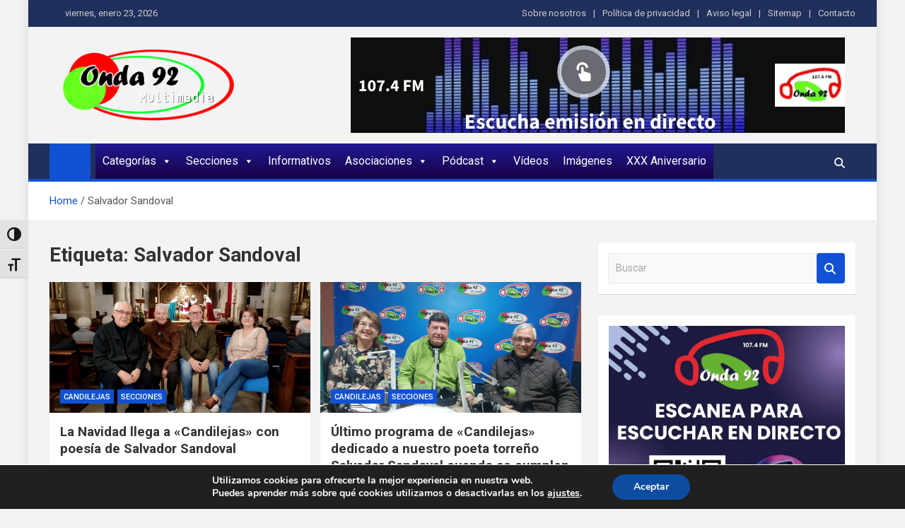

--- FILE ---
content_type: text/html; charset=UTF-8
request_url: https://www.onda92.com/tag/salvador-sandoval
body_size: 27830
content:
<!doctype html>
<html lang="es">
<head>
<meta charset="UTF-8">
<meta name="viewport" content="width=device-width, initial-scale=1, shrink-to-fit=no">
<link rel="profile" href="https://gmpg.org/xfn/11">
<meta name='robots' content='index, follow, max-image-preview:large, max-snippet:-1, max-video-preview:-1' />
<!-- This site is optimized with the Yoast SEO plugin v26.8 - https://yoast.com/product/yoast-seo-wordpress/ -->
<title>Salvador Sandoval archivos - Onda 92 Multimedia</title>
<link rel="canonical" href="https://www.onda92.com/tag/salvador-sandoval" />
<link rel="next" href="https://www.onda92.com/tag/salvador-sandoval/page/2" />
<meta property="og:locale" content="es_ES" />
<meta property="og:type" content="article" />
<meta property="og:title" content="Salvador Sandoval archivos - Onda 92 Multimedia" />
<meta property="og:url" content="https://www.onda92.com/tag/salvador-sandoval" />
<meta property="og:site_name" content="Onda 92 Multimedia" />
<meta property="og:image" content="https://www.onda92.com/wp-content/uploads/2022/04/Logo-ONDA-92-MULTIMEDIA-png.png" />
<meta property="og:image:width" content="1536" />
<meta property="og:image:height" content="706" />
<meta property="og:image:type" content="image/png" />
<meta name="twitter:card" content="summary_large_image" />
<script type="application/ld+json" class="yoast-schema-graph">{"@context":"https://schema.org","@graph":[{"@type":"CollectionPage","@id":"https://www.onda92.com/tag/salvador-sandoval","url":"https://www.onda92.com/tag/salvador-sandoval","name":"Salvador Sandoval archivos - Onda 92 Multimedia","isPartOf":{"@id":"https://www.onda92.com/#website"},"primaryImageOfPage":{"@id":"https://www.onda92.com/tag/salvador-sandoval#primaryimage"},"image":{"@id":"https://www.onda92.com/tag/salvador-sandoval#primaryimage"},"thumbnailUrl":"https://www.onda92.com/wp-content/uploads/2025/12/CANDILEJAS-20251210-IA.png","breadcrumb":{"@id":"https://www.onda92.com/tag/salvador-sandoval#breadcrumb"},"inLanguage":"es"},{"@type":"ImageObject","inLanguage":"es","@id":"https://www.onda92.com/tag/salvador-sandoval#primaryimage","url":"https://www.onda92.com/wp-content/uploads/2025/12/CANDILEJAS-20251210-IA.png","contentUrl":"https://www.onda92.com/wp-content/uploads/2025/12/CANDILEJAS-20251210-IA.png","width":1184,"height":864,"caption":"CANDILEJAS-20251210-IA"},{"@type":"BreadcrumbList","@id":"https://www.onda92.com/tag/salvador-sandoval#breadcrumb","itemListElement":[{"@type":"ListItem","position":1,"name":"Portada","item":"https://www.onda92.com/"},{"@type":"ListItem","position":2,"name":"Salvador Sandoval"}]},{"@type":"WebSite","@id":"https://www.onda92.com/#website","url":"https://www.onda92.com/","name":"Onda 92 Multimedia","description":"Más cerca de ti","publisher":{"@id":"https://www.onda92.com/#organization"},"potentialAction":[{"@type":"SearchAction","target":{"@type":"EntryPoint","urlTemplate":"https://www.onda92.com/?s={search_term_string}"},"query-input":{"@type":"PropertyValueSpecification","valueRequired":true,"valueName":"search_term_string"}}],"inLanguage":"es"},{"@type":"Organization","@id":"https://www.onda92.com/#organization","name":"Onda 92 Multimedia","url":"https://www.onda92.com/","logo":{"@type":"ImageObject","inLanguage":"es","@id":"https://www.onda92.com/#/schema/logo/image/","url":"https://www.onda92.com/wp-content/uploads/2022/03/logo_onda92multimedia_png_peq.png","contentUrl":"https://www.onda92.com/wp-content/uploads/2022/03/logo_onda92multimedia_png_peq.png","width":307,"height":133,"caption":"Onda 92 Multimedia"},"image":{"@id":"https://www.onda92.com/#/schema/logo/image/"}}]}</script>
<!-- / Yoast SEO plugin. -->
<link rel='dns-prefetch' href='//www.onda92.com' />
<link rel='dns-prefetch' href='//fonts.googleapis.com' />
<link rel="alternate" type="application/rss+xml" title="Onda 92 Multimedia &raquo; Feed" href="https://www.onda92.com/feed" />
<link rel="alternate" type="application/rss+xml" title="Onda 92 Multimedia &raquo; Feed de los comentarios" href="https://www.onda92.com/comments/feed" />
<link rel="alternate" type="application/rss+xml" title="Onda 92 Multimedia &raquo; Etiqueta Salvador Sandoval del feed" href="https://www.onda92.com/tag/salvador-sandoval/feed" />
<style>
.lazyload,
.lazyloading {
max-width: 100%;
}
</style>
<!-- www.onda92.com is managing ads with Advanced Ads 2.0.16 – https://wpadvancedads.com/ --><script data-wpfc-render="false" id="onda9-ready">
window.advanced_ads_ready=function(e,a){a=a||"complete";var d=function(e){return"interactive"===a?"loading"!==e:"complete"===e};d(document.readyState)?e():document.addEventListener("readystatechange",(function(a){d(a.target.readyState)&&e()}),{once:"interactive"===a})},window.advanced_ads_ready_queue=window.advanced_ads_ready_queue||[];		</script>
<style id='wp-img-auto-sizes-contain-inline-css'>
img:is([sizes=auto i],[sizes^="auto," i]){contain-intrinsic-size:3000px 1500px}
/*# sourceURL=wp-img-auto-sizes-contain-inline-css */
</style>
<style id='wp-emoji-styles-inline-css'>
img.wp-smiley, img.emoji {
display: inline !important;
border: none !important;
box-shadow: none !important;
height: 1em !important;
width: 1em !important;
margin: 0 0.07em !important;
vertical-align: -0.1em !important;
background: none !important;
padding: 0 !important;
}
/*# sourceURL=wp-emoji-styles-inline-css */
</style>
<link rel='stylesheet' id='wp-block-library-css' href='//www.onda92.com/wp-content/cache/wpfc-minified/ehqkaqgp/3tdgq.css' media='all' />
<style id='classic-theme-styles-inline-css'>
/*! This file is auto-generated */
.wp-block-button__link{color:#fff;background-color:#32373c;border-radius:9999px;box-shadow:none;text-decoration:none;padding:calc(.667em + 2px) calc(1.333em + 2px);font-size:1.125em}.wp-block-file__button{background:#32373c;color:#fff;text-decoration:none}
/*# sourceURL=/wp-includes/css/classic-themes.min.css */
</style>
<style id='global-styles-inline-css'>
:root{--wp--preset--aspect-ratio--square: 1;--wp--preset--aspect-ratio--4-3: 4/3;--wp--preset--aspect-ratio--3-4: 3/4;--wp--preset--aspect-ratio--3-2: 3/2;--wp--preset--aspect-ratio--2-3: 2/3;--wp--preset--aspect-ratio--16-9: 16/9;--wp--preset--aspect-ratio--9-16: 9/16;--wp--preset--color--black: #000000;--wp--preset--color--cyan-bluish-gray: #abb8c3;--wp--preset--color--white: #ffffff;--wp--preset--color--pale-pink: #f78da7;--wp--preset--color--vivid-red: #cf2e2e;--wp--preset--color--luminous-vivid-orange: #ff6900;--wp--preset--color--luminous-vivid-amber: #fcb900;--wp--preset--color--light-green-cyan: #7bdcb5;--wp--preset--color--vivid-green-cyan: #00d084;--wp--preset--color--pale-cyan-blue: #8ed1fc;--wp--preset--color--vivid-cyan-blue: #0693e3;--wp--preset--color--vivid-purple: #9b51e0;--wp--preset--gradient--vivid-cyan-blue-to-vivid-purple: linear-gradient(135deg,rgb(6,147,227) 0%,rgb(155,81,224) 100%);--wp--preset--gradient--light-green-cyan-to-vivid-green-cyan: linear-gradient(135deg,rgb(122,220,180) 0%,rgb(0,208,130) 100%);--wp--preset--gradient--luminous-vivid-amber-to-luminous-vivid-orange: linear-gradient(135deg,rgb(252,185,0) 0%,rgb(255,105,0) 100%);--wp--preset--gradient--luminous-vivid-orange-to-vivid-red: linear-gradient(135deg,rgb(255,105,0) 0%,rgb(207,46,46) 100%);--wp--preset--gradient--very-light-gray-to-cyan-bluish-gray: linear-gradient(135deg,rgb(238,238,238) 0%,rgb(169,184,195) 100%);--wp--preset--gradient--cool-to-warm-spectrum: linear-gradient(135deg,rgb(74,234,220) 0%,rgb(151,120,209) 20%,rgb(207,42,186) 40%,rgb(238,44,130) 60%,rgb(251,105,98) 80%,rgb(254,248,76) 100%);--wp--preset--gradient--blush-light-purple: linear-gradient(135deg,rgb(255,206,236) 0%,rgb(152,150,240) 100%);--wp--preset--gradient--blush-bordeaux: linear-gradient(135deg,rgb(254,205,165) 0%,rgb(254,45,45) 50%,rgb(107,0,62) 100%);--wp--preset--gradient--luminous-dusk: linear-gradient(135deg,rgb(255,203,112) 0%,rgb(199,81,192) 50%,rgb(65,88,208) 100%);--wp--preset--gradient--pale-ocean: linear-gradient(135deg,rgb(255,245,203) 0%,rgb(182,227,212) 50%,rgb(51,167,181) 100%);--wp--preset--gradient--electric-grass: linear-gradient(135deg,rgb(202,248,128) 0%,rgb(113,206,126) 100%);--wp--preset--gradient--midnight: linear-gradient(135deg,rgb(2,3,129) 0%,rgb(40,116,252) 100%);--wp--preset--font-size--small: 13px;--wp--preset--font-size--medium: 20px;--wp--preset--font-size--large: 36px;--wp--preset--font-size--x-large: 42px;--wp--preset--spacing--20: 0.44rem;--wp--preset--spacing--30: 0.67rem;--wp--preset--spacing--40: 1rem;--wp--preset--spacing--50: 1.5rem;--wp--preset--spacing--60: 2.25rem;--wp--preset--spacing--70: 3.38rem;--wp--preset--spacing--80: 5.06rem;--wp--preset--shadow--natural: 6px 6px 9px rgba(0, 0, 0, 0.2);--wp--preset--shadow--deep: 12px 12px 50px rgba(0, 0, 0, 0.4);--wp--preset--shadow--sharp: 6px 6px 0px rgba(0, 0, 0, 0.2);--wp--preset--shadow--outlined: 6px 6px 0px -3px rgb(255, 255, 255), 6px 6px rgb(0, 0, 0);--wp--preset--shadow--crisp: 6px 6px 0px rgb(0, 0, 0);}:where(.is-layout-flex){gap: 0.5em;}:where(.is-layout-grid){gap: 0.5em;}body .is-layout-flex{display: flex;}.is-layout-flex{flex-wrap: wrap;align-items: center;}.is-layout-flex > :is(*, div){margin: 0;}body .is-layout-grid{display: grid;}.is-layout-grid > :is(*, div){margin: 0;}:where(.wp-block-columns.is-layout-flex){gap: 2em;}:where(.wp-block-columns.is-layout-grid){gap: 2em;}:where(.wp-block-post-template.is-layout-flex){gap: 1.25em;}:where(.wp-block-post-template.is-layout-grid){gap: 1.25em;}.has-black-color{color: var(--wp--preset--color--black) !important;}.has-cyan-bluish-gray-color{color: var(--wp--preset--color--cyan-bluish-gray) !important;}.has-white-color{color: var(--wp--preset--color--white) !important;}.has-pale-pink-color{color: var(--wp--preset--color--pale-pink) !important;}.has-vivid-red-color{color: var(--wp--preset--color--vivid-red) !important;}.has-luminous-vivid-orange-color{color: var(--wp--preset--color--luminous-vivid-orange) !important;}.has-luminous-vivid-amber-color{color: var(--wp--preset--color--luminous-vivid-amber) !important;}.has-light-green-cyan-color{color: var(--wp--preset--color--light-green-cyan) !important;}.has-vivid-green-cyan-color{color: var(--wp--preset--color--vivid-green-cyan) !important;}.has-pale-cyan-blue-color{color: var(--wp--preset--color--pale-cyan-blue) !important;}.has-vivid-cyan-blue-color{color: var(--wp--preset--color--vivid-cyan-blue) !important;}.has-vivid-purple-color{color: var(--wp--preset--color--vivid-purple) !important;}.has-black-background-color{background-color: var(--wp--preset--color--black) !important;}.has-cyan-bluish-gray-background-color{background-color: var(--wp--preset--color--cyan-bluish-gray) !important;}.has-white-background-color{background-color: var(--wp--preset--color--white) !important;}.has-pale-pink-background-color{background-color: var(--wp--preset--color--pale-pink) !important;}.has-vivid-red-background-color{background-color: var(--wp--preset--color--vivid-red) !important;}.has-luminous-vivid-orange-background-color{background-color: var(--wp--preset--color--luminous-vivid-orange) !important;}.has-luminous-vivid-amber-background-color{background-color: var(--wp--preset--color--luminous-vivid-amber) !important;}.has-light-green-cyan-background-color{background-color: var(--wp--preset--color--light-green-cyan) !important;}.has-vivid-green-cyan-background-color{background-color: var(--wp--preset--color--vivid-green-cyan) !important;}.has-pale-cyan-blue-background-color{background-color: var(--wp--preset--color--pale-cyan-blue) !important;}.has-vivid-cyan-blue-background-color{background-color: var(--wp--preset--color--vivid-cyan-blue) !important;}.has-vivid-purple-background-color{background-color: var(--wp--preset--color--vivid-purple) !important;}.has-black-border-color{border-color: var(--wp--preset--color--black) !important;}.has-cyan-bluish-gray-border-color{border-color: var(--wp--preset--color--cyan-bluish-gray) !important;}.has-white-border-color{border-color: var(--wp--preset--color--white) !important;}.has-pale-pink-border-color{border-color: var(--wp--preset--color--pale-pink) !important;}.has-vivid-red-border-color{border-color: var(--wp--preset--color--vivid-red) !important;}.has-luminous-vivid-orange-border-color{border-color: var(--wp--preset--color--luminous-vivid-orange) !important;}.has-luminous-vivid-amber-border-color{border-color: var(--wp--preset--color--luminous-vivid-amber) !important;}.has-light-green-cyan-border-color{border-color: var(--wp--preset--color--light-green-cyan) !important;}.has-vivid-green-cyan-border-color{border-color: var(--wp--preset--color--vivid-green-cyan) !important;}.has-pale-cyan-blue-border-color{border-color: var(--wp--preset--color--pale-cyan-blue) !important;}.has-vivid-cyan-blue-border-color{border-color: var(--wp--preset--color--vivid-cyan-blue) !important;}.has-vivid-purple-border-color{border-color: var(--wp--preset--color--vivid-purple) !important;}.has-vivid-cyan-blue-to-vivid-purple-gradient-background{background: var(--wp--preset--gradient--vivid-cyan-blue-to-vivid-purple) !important;}.has-light-green-cyan-to-vivid-green-cyan-gradient-background{background: var(--wp--preset--gradient--light-green-cyan-to-vivid-green-cyan) !important;}.has-luminous-vivid-amber-to-luminous-vivid-orange-gradient-background{background: var(--wp--preset--gradient--luminous-vivid-amber-to-luminous-vivid-orange) !important;}.has-luminous-vivid-orange-to-vivid-red-gradient-background{background: var(--wp--preset--gradient--luminous-vivid-orange-to-vivid-red) !important;}.has-very-light-gray-to-cyan-bluish-gray-gradient-background{background: var(--wp--preset--gradient--very-light-gray-to-cyan-bluish-gray) !important;}.has-cool-to-warm-spectrum-gradient-background{background: var(--wp--preset--gradient--cool-to-warm-spectrum) !important;}.has-blush-light-purple-gradient-background{background: var(--wp--preset--gradient--blush-light-purple) !important;}.has-blush-bordeaux-gradient-background{background: var(--wp--preset--gradient--blush-bordeaux) !important;}.has-luminous-dusk-gradient-background{background: var(--wp--preset--gradient--luminous-dusk) !important;}.has-pale-ocean-gradient-background{background: var(--wp--preset--gradient--pale-ocean) !important;}.has-electric-grass-gradient-background{background: var(--wp--preset--gradient--electric-grass) !important;}.has-midnight-gradient-background{background: var(--wp--preset--gradient--midnight) !important;}.has-small-font-size{font-size: var(--wp--preset--font-size--small) !important;}.has-medium-font-size{font-size: var(--wp--preset--font-size--medium) !important;}.has-large-font-size{font-size: var(--wp--preset--font-size--large) !important;}.has-x-large-font-size{font-size: var(--wp--preset--font-size--x-large) !important;}
:where(.wp-block-post-template.is-layout-flex){gap: 1.25em;}:where(.wp-block-post-template.is-layout-grid){gap: 1.25em;}
:where(.wp-block-term-template.is-layout-flex){gap: 1.25em;}:where(.wp-block-term-template.is-layout-grid){gap: 1.25em;}
:where(.wp-block-columns.is-layout-flex){gap: 2em;}:where(.wp-block-columns.is-layout-grid){gap: 2em;}
:root :where(.wp-block-pullquote){font-size: 1.5em;line-height: 1.6;}
/*# sourceURL=global-styles-inline-css */
</style>
<link rel='stylesheet' id='bwg_fonts-css' href='//www.onda92.com/wp-content/cache/wpfc-minified/8vaz3w16/3tdgq.css' media='all' />
<link rel='stylesheet' id='sumoselect-css' href='//www.onda92.com/wp-content/cache/wpfc-minified/frolm0p3/3tdgq.css' media='all' />
<link rel='stylesheet' id='mCustomScrollbar-css' href='//www.onda92.com/wp-content/cache/wpfc-minified/fh2bi69z/3tdgq.css' media='all' />
<link rel='stylesheet' id='bwg_googlefonts-css' href='https://fonts.googleapis.com/css?family=Ubuntu&#038;subset=greek,latin,greek-ext,vietnamese,cyrillic-ext,latin-ext,cyrillic' media='all' />
<link rel='stylesheet' id='bwg_frontend-css' href='//www.onda92.com/wp-content/cache/wpfc-minified/e59lx1t9/3tdgq.css' media='all' />
<link rel='stylesheet' id='ui-font-css' href='//www.onda92.com/wp-content/cache/wpfc-minified/degdi3rm/3tdgq.css' media='all' />
<link rel='stylesheet' id='wpa-toolbar-css' href='//www.onda92.com/wp-content/cache/wpfc-minified/lpp3dkj5/3tdgq.css' media='all' />
<link rel='stylesheet' id='ui-fontsize.css-css' href='//www.onda92.com/wp-content/cache/wpfc-minified/g126e153/3tdgq.css' media='all' />
<style id='ui-fontsize.css-inline-css'>
html { --wpa-font-size: 150%; }
/*# sourceURL=ui-fontsize.css-inline-css */
</style>
<link rel='stylesheet' id='wpa-style-css' href='//www.onda92.com/wp-content/cache/wpfc-minified/l0gy0i3g/3tdgq.css' media='all' />
<style id='wpa-style-inline-css'>
:root { --admin-bar-top : 7px; }
/*# sourceURL=wpa-style-inline-css */
</style>
<link rel='stylesheet' id='megamenu-css' href='//www.onda92.com/wp-content/cache/wpfc-minified/eixscksc/3tdgq.css' media='all' />
<link rel='stylesheet' id='dashicons-css' href='//www.onda92.com/wp-content/cache/wpfc-minified/femowdu7/3tdgq.css' media='all' />
<link rel='stylesheet' id='bootstrap-style-css' href='//www.onda92.com/wp-content/cache/wpfc-minified/qhzl6uoh/3tdgq.css' media='all' />
<link rel='stylesheet' id='font-awesome-style-css' href='//www.onda92.com/wp-content/cache/wpfc-minified/eszghbjm/3tdgq.css' media='all' />
<link rel='stylesheet' id='magazinenp-google-fonts-css' href='//fonts.googleapis.com/css?family=Roboto%3A100%2C300%2C300i%2C400%2C400i%2C500%2C500i%2C700%2C700i&#038;ver=6.9' media='all' />
<link rel='stylesheet' id='owl-carousel-css' href='//www.onda92.com/wp-content/cache/wpfc-minified/7ky0b2yw/3tdgq.css' media='all' />
<link rel='stylesheet' id='magazinenp-main-style-css' href='//www.onda92.com/wp-content/cache/wpfc-minified/7aap8z0k/3tdgq.css' media='all' />
<link rel='stylesheet' id='magazinenp-style-css' href='//www.onda92.com/wp-content/themes/magazinenp/style.css?ver=6.9' media='all' />
<style id='kadence-blocks-global-variables-inline-css'>
:root {--global-kb-font-size-sm:clamp(0.8rem, 0.73rem + 0.217vw, 0.9rem);--global-kb-font-size-md:clamp(1.1rem, 0.995rem + 0.326vw, 1.25rem);--global-kb-font-size-lg:clamp(1.75rem, 1.576rem + 0.543vw, 2rem);--global-kb-font-size-xl:clamp(2.25rem, 1.728rem + 1.63vw, 3rem);--global-kb-font-size-xxl:clamp(2.5rem, 1.456rem + 3.26vw, 4rem);--global-kb-font-size-xxxl:clamp(2.75rem, 0.489rem + 7.065vw, 6rem);}:root {--global-palette1: #3182CE;--global-palette2: #2B6CB0;--global-palette3: #1A202C;--global-palette4: #2D3748;--global-palette5: #4A5568;--global-palette6: #718096;--global-palette7: #EDF2F7;--global-palette8: #F7FAFC;--global-palette9: #ffffff;}
/*# sourceURL=kadence-blocks-global-variables-inline-css */
</style>
<link rel='stylesheet' id='moove_gdpr_frontend-css' href='//www.onda92.com/wp-content/cache/wpfc-minified/qwpkvd1l/3tdgq.css' media='all' />
<style id='moove_gdpr_frontend-inline-css'>
#moove_gdpr_cookie_modal,#moove_gdpr_cookie_info_bar,.gdpr_cookie_settings_shortcode_content{font-family:&#039;Nunito&#039;,sans-serif}#moove_gdpr_save_popup_settings_button{background-color:#373737;color:#fff}#moove_gdpr_save_popup_settings_button:hover{background-color:#000}#moove_gdpr_cookie_info_bar .moove-gdpr-info-bar-container .moove-gdpr-info-bar-content a.mgbutton,#moove_gdpr_cookie_info_bar .moove-gdpr-info-bar-container .moove-gdpr-info-bar-content button.mgbutton{background-color:#0C4DA2}#moove_gdpr_cookie_modal .moove-gdpr-modal-content .moove-gdpr-modal-footer-content .moove-gdpr-button-holder a.mgbutton,#moove_gdpr_cookie_modal .moove-gdpr-modal-content .moove-gdpr-modal-footer-content .moove-gdpr-button-holder button.mgbutton,.gdpr_cookie_settings_shortcode_content .gdpr-shr-button.button-green{background-color:#0C4DA2;border-color:#0C4DA2}#moove_gdpr_cookie_modal .moove-gdpr-modal-content .moove-gdpr-modal-footer-content .moove-gdpr-button-holder a.mgbutton:hover,#moove_gdpr_cookie_modal .moove-gdpr-modal-content .moove-gdpr-modal-footer-content .moove-gdpr-button-holder button.mgbutton:hover,.gdpr_cookie_settings_shortcode_content .gdpr-shr-button.button-green:hover{background-color:#fff;color:#0C4DA2}#moove_gdpr_cookie_modal .moove-gdpr-modal-content .moove-gdpr-modal-close i,#moove_gdpr_cookie_modal .moove-gdpr-modal-content .moove-gdpr-modal-close span.gdpr-icon{background-color:#0C4DA2;border:1px solid #0C4DA2}#moove_gdpr_cookie_info_bar span.moove-gdpr-infobar-allow-all.focus-g,#moove_gdpr_cookie_info_bar span.moove-gdpr-infobar-allow-all:focus,#moove_gdpr_cookie_info_bar button.moove-gdpr-infobar-allow-all.focus-g,#moove_gdpr_cookie_info_bar button.moove-gdpr-infobar-allow-all:focus,#moove_gdpr_cookie_info_bar span.moove-gdpr-infobar-reject-btn.focus-g,#moove_gdpr_cookie_info_bar span.moove-gdpr-infobar-reject-btn:focus,#moove_gdpr_cookie_info_bar button.moove-gdpr-infobar-reject-btn.focus-g,#moove_gdpr_cookie_info_bar button.moove-gdpr-infobar-reject-btn:focus,#moove_gdpr_cookie_info_bar span.change-settings-button.focus-g,#moove_gdpr_cookie_info_bar span.change-settings-button:focus,#moove_gdpr_cookie_info_bar button.change-settings-button.focus-g,#moove_gdpr_cookie_info_bar button.change-settings-button:focus{-webkit-box-shadow:0 0 1px 3px #0C4DA2;-moz-box-shadow:0 0 1px 3px #0C4DA2;box-shadow:0 0 1px 3px #0C4DA2}#moove_gdpr_cookie_modal .moove-gdpr-modal-content .moove-gdpr-modal-close i:hover,#moove_gdpr_cookie_modal .moove-gdpr-modal-content .moove-gdpr-modal-close span.gdpr-icon:hover,#moove_gdpr_cookie_info_bar span[data-href]>u.change-settings-button{color:#0C4DA2}#moove_gdpr_cookie_modal .moove-gdpr-modal-content .moove-gdpr-modal-left-content #moove-gdpr-menu li.menu-item-selected a span.gdpr-icon,#moove_gdpr_cookie_modal .moove-gdpr-modal-content .moove-gdpr-modal-left-content #moove-gdpr-menu li.menu-item-selected button span.gdpr-icon{color:inherit}#moove_gdpr_cookie_modal .moove-gdpr-modal-content .moove-gdpr-modal-left-content #moove-gdpr-menu li a span.gdpr-icon,#moove_gdpr_cookie_modal .moove-gdpr-modal-content .moove-gdpr-modal-left-content #moove-gdpr-menu li button span.gdpr-icon{color:inherit}#moove_gdpr_cookie_modal .gdpr-acc-link{line-height:0;font-size:0;color:transparent;position:absolute}#moove_gdpr_cookie_modal .moove-gdpr-modal-content .moove-gdpr-modal-close:hover i,#moove_gdpr_cookie_modal .moove-gdpr-modal-content .moove-gdpr-modal-left-content #moove-gdpr-menu li a,#moove_gdpr_cookie_modal .moove-gdpr-modal-content .moove-gdpr-modal-left-content #moove-gdpr-menu li button,#moove_gdpr_cookie_modal .moove-gdpr-modal-content .moove-gdpr-modal-left-content #moove-gdpr-menu li button i,#moove_gdpr_cookie_modal .moove-gdpr-modal-content .moove-gdpr-modal-left-content #moove-gdpr-menu li a i,#moove_gdpr_cookie_modal .moove-gdpr-modal-content .moove-gdpr-tab-main .moove-gdpr-tab-main-content a:hover,#moove_gdpr_cookie_info_bar.moove-gdpr-dark-scheme .moove-gdpr-info-bar-container .moove-gdpr-info-bar-content a.mgbutton:hover,#moove_gdpr_cookie_info_bar.moove-gdpr-dark-scheme .moove-gdpr-info-bar-container .moove-gdpr-info-bar-content button.mgbutton:hover,#moove_gdpr_cookie_info_bar.moove-gdpr-dark-scheme .moove-gdpr-info-bar-container .moove-gdpr-info-bar-content a:hover,#moove_gdpr_cookie_info_bar.moove-gdpr-dark-scheme .moove-gdpr-info-bar-container .moove-gdpr-info-bar-content button:hover,#moove_gdpr_cookie_info_bar.moove-gdpr-dark-scheme .moove-gdpr-info-bar-container .moove-gdpr-info-bar-content span.change-settings-button:hover,#moove_gdpr_cookie_info_bar.moove-gdpr-dark-scheme .moove-gdpr-info-bar-container .moove-gdpr-info-bar-content button.change-settings-button:hover,#moove_gdpr_cookie_info_bar.moove-gdpr-dark-scheme .moove-gdpr-info-bar-container .moove-gdpr-info-bar-content u.change-settings-button:hover,#moove_gdpr_cookie_info_bar span[data-href]>u.change-settings-button,#moove_gdpr_cookie_info_bar.moove-gdpr-dark-scheme .moove-gdpr-info-bar-container .moove-gdpr-info-bar-content a.mgbutton.focus-g,#moove_gdpr_cookie_info_bar.moove-gdpr-dark-scheme .moove-gdpr-info-bar-container .moove-gdpr-info-bar-content button.mgbutton.focus-g,#moove_gdpr_cookie_info_bar.moove-gdpr-dark-scheme .moove-gdpr-info-bar-container .moove-gdpr-info-bar-content a.focus-g,#moove_gdpr_cookie_info_bar.moove-gdpr-dark-scheme .moove-gdpr-info-bar-container .moove-gdpr-info-bar-content button.focus-g,#moove_gdpr_cookie_info_bar.moove-gdpr-dark-scheme .moove-gdpr-info-bar-container .moove-gdpr-info-bar-content a.mgbutton:focus,#moove_gdpr_cookie_info_bar.moove-gdpr-dark-scheme .moove-gdpr-info-bar-container .moove-gdpr-info-bar-content button.mgbutton:focus,#moove_gdpr_cookie_info_bar.moove-gdpr-dark-scheme .moove-gdpr-info-bar-container .moove-gdpr-info-bar-content a:focus,#moove_gdpr_cookie_info_bar.moove-gdpr-dark-scheme .moove-gdpr-info-bar-container .moove-gdpr-info-bar-content button:focus,#moove_gdpr_cookie_info_bar.moove-gdpr-dark-scheme .moove-gdpr-info-bar-container .moove-gdpr-info-bar-content span.change-settings-button.focus-g,span.change-settings-button:focus,button.change-settings-button.focus-g,button.change-settings-button:focus,#moove_gdpr_cookie_info_bar.moove-gdpr-dark-scheme .moove-gdpr-info-bar-container .moove-gdpr-info-bar-content u.change-settings-button.focus-g,#moove_gdpr_cookie_info_bar.moove-gdpr-dark-scheme .moove-gdpr-info-bar-container .moove-gdpr-info-bar-content u.change-settings-button:focus{color:#0C4DA2}#moove_gdpr_cookie_modal .moove-gdpr-branding.focus-g span,#moove_gdpr_cookie_modal .moove-gdpr-modal-content .moove-gdpr-tab-main a.focus-g,#moove_gdpr_cookie_modal .moove-gdpr-modal-content .moove-gdpr-tab-main .gdpr-cd-details-toggle.focus-g{color:#0C4DA2}#moove_gdpr_cookie_modal.gdpr_lightbox-hide{display:none}
/*# sourceURL=moove_gdpr_frontend-inline-css */
</style>
<script src="https://www.onda92.com/wp-includes/js/jquery/jquery.min.js?ver=3.7.1" id="jquery-core-js"></script>
<script src="https://www.onda92.com/wp-includes/js/jquery/jquery-migrate.min.js?ver=3.4.1" id="jquery-migrate-js"></script>
<script src="https://www.onda92.com/wp-content/plugins/photo-gallery/js/jquery.sumoselect.min.js?ver=3.4.6" id="sumoselect-js"></script>
<script src="https://www.onda92.com/wp-content/plugins/photo-gallery/js/tocca.min.js?ver=2.0.9" id="bwg_mobile-js"></script>
<script src="https://www.onda92.com/wp-content/plugins/photo-gallery/js/jquery.mCustomScrollbar.concat.min.js?ver=3.1.5" id="mCustomScrollbar-js"></script>
<script src="https://www.onda92.com/wp-content/plugins/photo-gallery/js/jquery.fullscreen.min.js?ver=0.6.0" id="jquery-fullscreen-js"></script>
<script id="bwg_frontend-js-extra">
var bwg_objectsL10n = {"bwg_field_required":"este campo es obligatorio.","bwg_mail_validation":"Esta no es una direcci\u00f3n de correo electr\u00f3nico v\u00e1lida.","bwg_search_result":"No hay im\u00e1genes que coincidan con tu b\u00fasqueda.","bwg_select_tag":"Seleccionar la etiqueta","bwg_order_by":"Ordenar por","bwg_search":"Buscar","bwg_show_ecommerce":"Mostrar el comercio electr\u00f3nico","bwg_hide_ecommerce":"Ocultar el comercio electr\u00f3nico","bwg_show_comments":"Restaurar","bwg_hide_comments":"Ocultar comentarios","bwg_restore":"Restaurar","bwg_maximize":"Maximizar","bwg_fullscreen":"Pantalla completa","bwg_exit_fullscreen":"Salir de pantalla completa","bwg_search_tag":"BUSCAR...","bwg_tag_no_match":"No se han encontrado etiquetas","bwg_all_tags_selected":"Todas las etiquetas seleccionadas","bwg_tags_selected":"etiqueta seleccionada","play":"Reproducir","pause":"Pausa","is_pro":"","bwg_play":"Reproducir","bwg_pause":"Pausa","bwg_hide_info":"Anterior informaci\u00f3n","bwg_show_info":"Mostrar info","bwg_hide_rating":"Ocultar las valoraciones","bwg_show_rating":"Mostrar la valoraci\u00f3n","ok":"Aceptar","cancel":"Cancelar","select_all":"Seleccionar todo","lazy_load":"0","lazy_loader":"https://www.onda92.com/wp-content/plugins/photo-gallery/images/ajax_loader.png","front_ajax":"0","bwg_tag_see_all":"Ver todas las etiquetas","bwg_tag_see_less":"Ver menos etiquetas"};
//# sourceURL=bwg_frontend-js-extra
</script>
<script src="https://www.onda92.com/wp-content/plugins/photo-gallery/js/scripts.min.js?ver=1.8.37" id="bwg_frontend-js"></script>
<link rel="https://api.w.org/" href="https://www.onda92.com/wp-json/" /><link rel="alternate" title="JSON" type="application/json" href="https://www.onda92.com/wp-json/wp/v2/tags/227" /><link rel="EditURI" type="application/rsd+xml" title="RSD" href="https://www.onda92.com/xmlrpc.php?rsd" />
<meta name="generator" content="WordPress 6.9" />
<style type="text/css">
.aiovg-player {
display: block;
position: relative;
border-radius: 3px;
padding-bottom: 56.25%;
width: 100%;
height: 0;	
overflow: hidden;
}
.aiovg-player iframe,
.aiovg-player .video-js,
.aiovg-player .plyr {
--plyr-color-main: #00b2ff;
position: absolute;
inset: 0;	
margin: 0;
padding: 0;
width: 100%;
height: 100%;
}
</style>		<script>
document.documentElement.className = document.documentElement.className.replace('no-js', 'js');
</script>
<style>
.no-js img.lazyload {
display: none;
}
figure.wp-block-image img.lazyloading {
min-width: 150px;
}
.lazyload,
.lazyloading {
--smush-placeholder-width: 100px;
--smush-placeholder-aspect-ratio: 1/1;
width: var(--smush-image-width, var(--smush-placeholder-width)) !important;
aspect-ratio: var(--smush-image-aspect-ratio, var(--smush-placeholder-aspect-ratio)) !important;
}
.lazyload, .lazyloading {
opacity: 0;
}
.lazyloaded {
opacity: 1;
transition: opacity 400ms;
transition-delay: 0ms;
}
</style>
<style class="magazinenp-dynamic-css">
.mnp-category-item.mnp-cat-9{background-color:#378202!important}.mnp-category-item.mnp-cat-9:hover{background-color:#055000!important}.mnp-category-item.mnp-cat-6{background-color:#dd3333!important}.mnp-category-item.mnp-cat-6:hover{background-color:#ab0101!important}.mnp-category-item.mnp-cat-7{background-color:#8124e5!important}.mnp-category-item.mnp-cat-7:hover{background-color:#4f00b3!important}.mnp-category-item.mnp-cat-31{background-color:#7f1201!important}.mnp-category-item.mnp-cat-31:hover{background-color:#4d0000!important}.mnp-category-item.mnp-cat-1{background-color:#090826!important}.mnp-category-item.mnp-cat-1:hover{background-color:#000000!important}.mnp-category-item.mnp-cat-32{background-color:#dd9933!important}.mnp-category-item.mnp-cat-32:hover{background-color:#ab6701!important}.mnp-category-item.mnp-cat-10{background-color:#8224e3!important}.mnp-category-item.mnp-cat-10:hover{background-color:#5000b1!important}.mnp-category-item.mnp-cat-8{background-color:#1e73be!important}.mnp-category-item.mnp-cat-8:hover{background-color:#00418c!important}.mnp-category-item.mnp-cat-61{background-color:#3f3f3f!important}.mnp-category-item.mnp-cat-61:hover{background-color:#0d0d0d!important}
</style>
<meta name="generator" content="Elementor 3.34.2; features: additional_custom_breakpoints; settings: css_print_method-external, google_font-enabled, font_display-swap">
<style>
.e-con.e-parent:nth-of-type(n+4):not(.e-lazyloaded):not(.e-no-lazyload),
.e-con.e-parent:nth-of-type(n+4):not(.e-lazyloaded):not(.e-no-lazyload) * {
background-image: none !important;
}
@media screen and (max-height: 1024px) {
.e-con.e-parent:nth-of-type(n+3):not(.e-lazyloaded):not(.e-no-lazyload),
.e-con.e-parent:nth-of-type(n+3):not(.e-lazyloaded):not(.e-no-lazyload) * {
background-image: none !important;
}
}
@media screen and (max-height: 640px) {
.e-con.e-parent:nth-of-type(n+2):not(.e-lazyloaded):not(.e-no-lazyload),
.e-con.e-parent:nth-of-type(n+2):not(.e-lazyloaded):not(.e-no-lazyload) * {
background-image: none !important;
}
}
</style>
<style>
.site-title,
.site-description {
position: absolute;
clip: rect(1px, 1px, 1px, 1px);
}
</style>
<link rel="icon" href="https://www.onda92.com/wp-content/uploads/2022/03/logo_onda92multimedia_png_peq-150x133.png" sizes="32x32" />
<link rel="icon" href="https://www.onda92.com/wp-content/uploads/2022/03/logo_onda92multimedia_png_peq.png" sizes="192x192" />
<link rel="apple-touch-icon" href="https://www.onda92.com/wp-content/uploads/2022/03/logo_onda92multimedia_png_peq.png" />
<meta name="msapplication-TileImage" content="https://www.onda92.com/wp-content/uploads/2022/03/logo_onda92multimedia_png_peq.png" />
<style id="wp-custom-css">
.site-branding.navbar-brand img{
max-width:250px;
}
.mnp-mid-header{
padding:15px;
}
/* Estilo para el texto de copyright del footer */
.copyright.col-lg-order-lg-1.text-lg-left {
font-weight: bold !important;
color: #dc2626 !important; /* Color rojo */
}
/* Selector alternativo por si el anterior no funciona */
.bottom-footer .copyright {
font-weight: bold !important;
color: #ffffff !important; /* Color rojo */
}
/* Cambiar color de los metadatos a negro SOLO en páginas de entradas individuales */
.single .entry-meta .magazinenp-parts-item,
.single .date updated-date
.single-post .date-updated-date a,
.single-post .by-author,
.single-post .by-author a,
.single-post .entry-header .magazinenp-parts-item,
.single-post .entry-meta .magazinenp-parts-item {
color: #000000 !important;
opacity: 1 !important;
}
/* Asegurar que los enlaces en los metadatos también sean negros en entradas individuales */
.single .entry-meta a:hover,
.single .date-updated-date a:hover,
.single .by-author a:hover,
.single-post .entry-meta a:hover,
.single-post .date-updated-date a:hover,
.single-post .by-author a:hover {
color: #000000 !important;
text-decoration: underline;
}
/* Específicamente para la fecha y autor en entradas individuales */
.single .date-updated-date,
.single .by-author.vcard.author,
.single-post .date-updated-date,
.single-post .by-author.vcard.author {
color: #000000 !important;
}
/* Para asegurar que cualquier icono también sea negro en entradas individuales */
.single .entry-meta i,
.single .entry-meta .fa,
.single .entry-meta .fas,
.single .entry-meta .far,
.single-post .entry-meta i,
.single-post .entry-meta .fa,
.single-post .entry-meta .fas,
.single-post .entry-meta .far {
color: #000000 !important;
}		</style>
<style type="text/css">/** Mega Menu CSS: fs **/</style>
</head>
<body data-rsssl=1 class="archive tag tag-salvador-sandoval tag-227 wp-custom-logo wp-theme-magazinenp theme-body mega-menu-primary group-blog title-style4 magazinenp-image-hover-effect-theme_default right boxed_content_layout hfeed elementor-default elementor-kit-11825 aa-prefix-onda9-">
<div id="page" class="site">
<a class="skip-link screen-reader-text" href="#content">Saltar al contenido</a>
<header id="masthead" class="site-header">
<div class="mnp-top-header mnp-top-header-nav-on">
<div class="container">
<div class="row gutter-10">
<div class="col col-sm mnp-date-section">
<div class="date">
<ul>
<li>
<i class="mnp-icon fa fa-clock"></i>&nbsp;&nbsp;viernes, enero 23, 2026                            </li>
</ul>
</div>
</div>
<div class="col-auto mnp-social-profiles official">
<ul class="clearfix">
<li><a target="_blank" href="https://www.facebook.com/onda92radio"
class="fab fa-facebook-f"></a></li>
<li><a target="_blank" href="https://twitter.com/Onda92Radio"
class="fab fa-x"></a></li>
<li><a target="_blank" href="http://linkedin.com"
class="fab fa-linkedin"></a></li>
<li><a target="_blank" href="https://www.instagram.com/onda92multimedia/"
class="fab fa-instagram"></a></li>
<li><a target="_blank" href="https://www.youtube.com/channel/UCzXDaR6kN_ksTlG6_a2X2Gw"
class="fab fa-youtube"></a></li>
<li><a target="_blank" href="http://pinterest.com"
class="fab fa-pinterest"></a></li>
</ul>
</div>
<div class="col-md-auto mnp-top-header-nav order-md-2">
<button class="mnp-top-header-nav-menu-toggle">Menú adaptable</button>
<ul class="clearfix"><li id="menu-item-375" class="menu-item menu-item-type-post_type menu-item-object-page menu-item-375"><a href="https://www.onda92.com/sobre-nosotros">Sobre nosotros</a></li>
<li id="menu-item-381" class="menu-item menu-item-type-post_type menu-item-object-page menu-item-381"><a href="https://www.onda92.com/politica-de-privacidad">Política de privacidad</a></li>
<li id="menu-item-385" class="menu-item menu-item-type-post_type menu-item-object-page menu-item-385"><a href="https://www.onda92.com/aviso-legal">Aviso legal</a></li>
<li id="menu-item-371" class="menu-item menu-item-type-custom menu-item-object-custom menu-item-371"><a href="https://www.onda92.com/sitemap_index.xml">Sitemap</a></li>
<li id="menu-item-402" class="menu-item menu-item-type-post_type menu-item-object-page menu-item-402"><a href="https://www.onda92.com/386-2">Contacto</a></li>
</ul>                </div>
</div>
</div>
</div><div class="mnp-mid-header" >
<div class="container">
<div class="row align-items-center">
<div class="col-lg-4 mnp-branding-wrap">
<div class="site-branding navbar-brand">
<a href="https://www.onda92.com/" class="custom-logo-link" rel="home"><img width="307" height="133" data-src="https://www.onda92.com/wp-content/uploads/2022/03/logo_onda92multimedia_png_peq.png" class="custom-logo lazyload" alt="Onda 92 Multimedia" decoding="async" data-srcset="https://www.onda92.com/wp-content/uploads/2022/03/logo_onda92multimedia_png_peq.png 307w, https://www.onda92.com/wp-content/uploads/2022/03/logo_onda92multimedia_png_peq-300x130.png 300w" data-sizes="(max-width: 307px) 100vw, 307px" src="[data-uri]" style="--smush-placeholder-width: 307px; --smush-placeholder-aspect-ratio: 307/133;" /></a>                        <h2 class="site-title"><a href="https://www.onda92.com/"
rel="home">Onda 92 Multimedia</a></h2>
<p class="site-description">Más cerca de ti</p>
</div>
</div>
<div class="col-lg-8 navbar-ad-section">
<a href="https://onda92.com/directo"
class="magazinenp-ad-728-90" target="_blank">
<img class="img-fluid lazyload"
data-src="https://www.onda92.com/wp-content/uploads/2022/03/banner2.gif"
alt="Banner publicitario" src="[data-uri]" style="--smush-placeholder-width: 700px; --smush-placeholder-aspect-ratio: 700/135;">
</a>
</div>
</div>
</div>
</div>
<nav class="mnp-bottom-header navbar navbar-expand-lg d-block mnp-sticky">
<div class="navigation-bar">
<div class="navigation-bar-top">
<div class="container">
<div class="mnp-home-icon"><a href="https://www.onda92.com/" rel="home"><i
class="fa fa-home"></i></a></div>
<button class="navbar-toggler menu-toggle collapsed" type="button" data-bs-toggle="collapse"
data-bs-target="#navbarCollapse" aria-controls="navbarCollapse" aria-expanded="false"
aria-label="Alternar navegación"></button>
<button class="search-toggle"></button>
</div>
<div class="search-bar">
<div class="container">
<div id="magazinenp-search-block" class="search-block off">
<form action="https://www.onda92.com/" method="get" class="search-form">
<label class="assistive-text"> Buscar </label>
<div class="input-group">
<input type="search" value="" placeholder="Buscar" class="form-control s" name="s">
<div class="input-group-prepend">
<button class="btn btn-theme">Buscar</button>
</div>
</div>
</form>
</div>
</div>
</div>
</div>
<div class="navbar-main">
<div class="container">
<div class="mnp-home-icon"><a href="https://www.onda92.com/" rel="home"><i
class="fa fa-home"></i></a></div>
<div class="collapse navbar-collapse" id="navbarCollapse">
<div id="site-navigation"
class="main-navigation nav-uppercase"
role="navigation">
<div id="mega-menu-wrap-primary" class="mega-menu-wrap"><div class="mega-menu-toggle"><div class="mega-toggle-blocks-left"></div><div class="mega-toggle-blocks-center"></div><div class="mega-toggle-blocks-right"><div class='mega-toggle-block mega-menu-toggle-animated-block mega-toggle-block-0' id='mega-toggle-block-0'><button aria-label="Toggle Menu" class="mega-toggle-animated mega-toggle-animated-slider" type="button" aria-expanded="false">
<span class="mega-toggle-animated-box">
<span class="mega-toggle-animated-inner"></span>
</span>
</button></div></div></div><ul id="mega-menu-primary" class="mega-menu max-mega-menu mega-menu-horizontal mega-no-js" data-event="hover_intent" data-effect="fade_up" data-effect-speed="200" data-effect-mobile="disabled" data-effect-speed-mobile="0" data-mobile-force-width="false" data-second-click="go" data-document-click="collapse" data-vertical-behaviour="standard" data-breakpoint="768" data-unbind="true" data-mobile-state="collapse_all" data-mobile-direction="vertical" data-hover-intent-timeout="300" data-hover-intent-interval="100"><li class="mega-menu-item mega-menu-item-type-taxonomy mega-menu-item-object-category mega-menu-item-has-children mega-menu-megamenu mega-menu-grid mega-align-bottom-left mega-menu-grid mega-menu-item-110" id="mega-menu-item-110"><a class="mega-menu-link" href="https://www.onda92.com/category/categorias" aria-expanded="false" tabindex="0">Categorías<span class="mega-indicator" aria-hidden="true"></span></a>
<ul class="mega-sub-menu" role='presentation'>
<li class="mega-menu-row" id="mega-menu-110-0">
<ul class="mega-sub-menu" style='--columns:12' role='presentation'>
<li class="mega-menu-column mega-menu-columns-3-of-12" style="--columns:12; --span:3" id="mega-menu-110-0-0">
<ul class="mega-sub-menu">
<li class="mega-menu-item mega-menu-item-type-taxonomy mega-menu-item-object-category mega-menu-item-9" id="mega-menu-item-9"><a class="mega-menu-link" href="https://www.onda92.com/category/categorias/deportes">Deportes</a></li><li class="mega-menu-item mega-menu-item-type-taxonomy mega-menu-item-object-category mega-menu-item-8" id="mega-menu-item-8"><a class="mega-menu-link" href="https://www.onda92.com/category/categorias/economia">Economía</a></li><li class="mega-menu-item mega-menu-item-type-taxonomy mega-menu-item-object-category mega-menu-item-207" id="mega-menu-item-207"><a class="mega-menu-link" href="https://www.onda92.com/category/categorias/educacion">Educación</a></li><li class="mega-menu-item mega-menu-item-type-taxonomy mega-menu-item-object-category mega-menu-item-208" id="mega-menu-item-208"><a class="mega-menu-link" href="https://www.onda92.com/category/categorias/fiestas">Fiestas</a></li><li class="mega-menu-item mega-menu-item-type-taxonomy mega-menu-item-object-category mega-menu-item-209" id="mega-menu-item-209"><a class="mega-menu-link" href="https://www.onda92.com/category/categorias/obras-y-servicios">Obras y servicios</a></li>		</ul>
</li><li class="mega-menu-column mega-menu-columns-3-of-12" style="--columns:12; --span:3" id="mega-menu-110-0-1">
<ul class="mega-sub-menu">
<li class="mega-menu-item mega-menu-item-type-taxonomy mega-menu-item-object-category mega-menu-item-86" id="mega-menu-item-86"><a class="mega-menu-link" href="https://www.onda92.com/category/categorias/politica-municipal">Política municipal</a></li><li class="mega-menu-item mega-menu-item-type-taxonomy mega-menu-item-object-category mega-menu-item-10" id="mega-menu-item-10"><a class="mega-menu-link" href="https://www.onda92.com/category/categorias/salud">Salud</a></li><li class="mega-menu-item mega-menu-item-type-taxonomy mega-menu-item-object-category mega-menu-item-422" id="mega-menu-item-422"><a class="mega-menu-link" href="https://www.onda92.com/category/categorias/semana-santa">Semana Santa</a></li><li class="mega-menu-item mega-menu-item-type-taxonomy mega-menu-item-object-category mega-menu-item-210" id="mega-menu-item-210"><a class="mega-menu-link" href="https://www.onda92.com/category/categorias/sucesos">Sucesos</a></li>		</ul>
</li>	</ul>
</li><li class="mega-menu-row" id="mega-menu-110-999">
<ul class="mega-sub-menu" style='--columns:12' role='presentation'>
<li class="mega-menu-column mega-menu-columns-3-of-12" style="--columns:12; --span:3" id="mega-menu-110-999-0">
<ul class="mega-sub-menu">
<li class="mega-menu-item mega-menu-item-type-taxonomy mega-menu-item-object-category mega-menu-item-7190" id="mega-menu-item-7190"><a class="mega-menu-link" href="https://www.onda92.com/category/categorias/comercio">Comercio</a></li><li class="mega-menu-item mega-menu-item-type-taxonomy mega-menu-item-object-category mega-menu-item-2960" id="mega-menu-item-2960"><a class="mega-menu-link" href="https://www.onda92.com/category/categorias/cultura">Cultura</a></li><li class="mega-menu-item mega-menu-item-type-taxonomy mega-menu-item-object-category mega-menu-item-9778" id="mega-menu-item-9778"><a class="mega-menu-link" href="https://www.onda92.com/category/categorias/elecciones-municipales">Elecciones Municipales</a></li><li class="mega-menu-item mega-menu-item-type-taxonomy mega-menu-item-object-category mega-menu-item-7522" id="mega-menu-item-7522"><a class="mega-menu-link" href="https://www.onda92.com/category/categorias/magacin">Magacín</a></li><li class="mega-menu-item mega-menu-item-type-taxonomy mega-menu-item-object-category mega-menu-item-8521" id="mega-menu-item-8521"><a class="mega-menu-link" href="https://www.onda92.com/category/categorias/medio-ambiente">Medio ambiente</a></li><li class="mega-menu-item mega-menu-item-type-taxonomy mega-menu-item-object-category mega-menu-item-7232" id="mega-menu-item-7232"><a class="mega-menu-link" href="https://www.onda92.com/category/categorias/politicas-sociales">Políticas sociales</a></li><li class="mega-menu-item mega-menu-item-type-taxonomy mega-menu-item-object-category mega-menu-item-7107" id="mega-menu-item-7107"><a class="mega-menu-link" href="https://www.onda92.com/category/categorias/seguridad">Seguridad</a></li><li class="mega-menu-item mega-menu-item-type-taxonomy mega-menu-item-object-category mega-menu-item-1214" id="mega-menu-item-1214"><a class="mega-menu-link" href="https://www.onda92.com/category/categorias/solidaridad">Solidaridad</a></li>		</ul>
</li>	</ul>
</li></ul>
</li><li class="mega-menu-item mega-menu-item-type-taxonomy mega-menu-item-object-category mega-menu-item-has-children mega-menu-megamenu mega-align-bottom-left mega-menu-megamenu mega-menu-item-112" id="mega-menu-item-112"><a class="mega-menu-link" href="https://www.onda92.com/category/secciones" aria-expanded="false" tabindex="0">Secciones<span class="mega-indicator" aria-hidden="true"></span></a>
<ul class="mega-sub-menu">
<li class="mega-menu-item mega-menu-item-type-taxonomy mega-menu-item-object-category mega-menu-column-standard mega-menu-columns-1-of-4 mega-has-description mega-menu-item-632" style="--columns:4; --span:1" id="mega-menu-item-632"><a class="mega-menu-link" href="https://www.onda92.com/category/secciones/candilejas"><span class="mega-description-group"><span class="mega-menu-title">Candilejas</span><span class="mega-menu-description">Dirigido por Joaquín Cantero (Tejuba)</span></span></a></li><li class="mega-menu-item mega-menu-item-type-taxonomy mega-menu-item-object-category mega-menu-column-standard mega-menu-columns-1-of-4 mega-has-description mega-menu-item-7968" style="--columns:4; --span:1" id="mega-menu-item-7968"><a class="mega-menu-link" href="https://www.onda92.com/category/secciones/cocina-de-nuestra-tierra"><span class="mega-description-group"><span class="mega-menu-title">Cocina de nuestra tierra</span><span class="mega-menu-description">Dirigido por Joaquín Conesa</span></span></a></li><li class="mega-menu-item mega-menu-item-type-taxonomy mega-menu-item-object-category mega-menu-column-standard mega-menu-columns-1-of-4 mega-has-description mega-menu-item-633" style="--columns:4; --span:1" id="mega-menu-item-633"><a class="mega-menu-link" href="https://www.onda92.com/category/secciones/construyendo-pensamientos"><span class="mega-description-group"><span class="mega-menu-title">Construyendo pensamientos</span><span class="mega-menu-description">Dirigido por Lola Mateo</span></span></a></li><li class="mega-menu-item mega-menu-item-type-taxonomy mega-menu-item-object-category mega-menu-column-standard mega-menu-columns-1-of-4 mega-menu-item-9956" style="--columns:4; --span:1" id="mega-menu-item-9956"><a class="mega-menu-link" href="https://www.onda92.com/category/secciones/contragolpe">Contragolpe</a></li><li class="mega-menu-item mega-menu-item-type-taxonomy mega-menu-item-object-category mega-menu-column-standard mega-menu-columns-1-of-4 mega-menu-clear mega-has-description mega-menu-item-7008" style="--columns:4; --span:1" id="mega-menu-item-7008"><a class="mega-menu-link" href="https://www.onda92.com/category/secciones/cotilleando-por-las-torres"><span class="mega-description-group"><span class="mega-menu-title">Cotilleando por Las Torres</span><span class="mega-menu-description">Dirigido por José Antonio Sánchez</span></span></a></li><li class="mega-menu-item mega-menu-item-type-taxonomy mega-menu-item-object-category mega-menu-column-standard mega-menu-columns-1-of-4 mega-has-description mega-menu-item-634" style="--columns:4; --span:1" id="mega-menu-item-634"><a class="mega-menu-link" href="https://www.onda92.com/category/secciones/digame-doctor"><span class="mega-description-group"><span class="mega-menu-title">Dígame doctor</span><span class="mega-menu-description">Dirigido por Francisco Asensio y Eliseo Zaragoza</span></span></a></li><li class="mega-menu-item mega-menu-item-type-taxonomy mega-menu-item-object-category mega-menu-column-standard mega-menu-columns-1-of-4 mega-has-description mega-menu-item-635" style="--columns:4; --span:1" id="mega-menu-item-635"><a class="mega-menu-link" href="https://www.onda92.com/category/secciones/el-contador-de-historias"><span class="mega-description-group"><span class="mega-menu-title">El contador de historias</span><span class="mega-menu-description">Dirigido por Fernando Abad</span></span></a></li><li class="mega-menu-item mega-menu-item-type-taxonomy mega-menu-item-object-category mega-menu-column-standard mega-menu-columns-1-of-4 mega-has-description mega-menu-item-2686" style="--columns:4; --span:1" id="mega-menu-item-2686"><a class="mega-menu-link" href="https://www.onda92.com/category/secciones/el-poeta-su-voz-y-su-alma"><span class="mega-description-group"><span class="mega-menu-title">El poeta, su voz y su alma</span><span class="mega-menu-description">Programa literario dirigido por José Martínez Giménez («Lali»).</span></span></a></li><li class="mega-menu-item mega-menu-item-type-taxonomy mega-menu-item-object-category mega-menu-column-standard mega-menu-columns-1-of-4 mega-menu-clear mega-has-description mega-menu-item-636" style="--columns:4; --span:1" id="mega-menu-item-636"><a class="mega-menu-link" href="https://www.onda92.com/category/secciones/estamos-de-pelicula"><span class="mega-description-group"><span class="mega-menu-title">Estamos de película</span><span class="mega-menu-description">Dirigido por Antonio Hernández</span></span></a></li><li class="mega-menu-item mega-menu-item-type-taxonomy mega-menu-item-object-category mega-menu-column-standard mega-menu-columns-1-of-4 mega-has-description mega-menu-item-637" style="--columns:4; --span:1" id="mega-menu-item-637"><a class="mega-menu-link" href="https://www.onda92.com/category/secciones/hablamos-de-trabajo"><span class="mega-description-group"><span class="mega-menu-title">Hablamos de trabajo</span><span class="mega-menu-description">Dirigido por Lola Mateo</span></span></a></li><li class="mega-menu-item mega-menu-item-type-taxonomy mega-menu-item-object-category mega-menu-column-standard mega-menu-columns-1-of-4 mega-has-description mega-menu-item-638" style="--columns:4; --span:1" id="mega-menu-item-638"><a class="mega-menu-link" href="https://www.onda92.com/category/secciones/la-cantina-me-suena"><span class="mega-description-group"><span class="mega-menu-title">La cantina me suena</span><span class="mega-menu-description">Dirigido por Carmen Alonso y Wancho</span></span></a></li><li class="mega-menu-item mega-menu-item-type-taxonomy mega-menu-item-object-category mega-menu-column-standard mega-menu-columns-1-of-4 mega-has-description mega-menu-item-2659" style="--columns:4; --span:1" id="mega-menu-item-2659"><a class="mega-menu-link" href="https://www.onda92.com/category/secciones/la-radio-en-clase"><span class="mega-description-group"><span class="mega-menu-title">La radio en clase</span><span class="mega-menu-description">Magacín radiofónico protagonizado por escolares de los centros educativos torreños.</span></span></a></li><li class="mega-menu-item mega-menu-item-type-taxonomy mega-menu-item-object-category mega-menu-column-standard mega-menu-columns-1-of-4 mega-menu-clear mega-has-description mega-menu-item-2660" style="--columns:4; --span:1" id="mega-menu-item-2660"><a class="mega-menu-link" href="https://www.onda92.com/category/secciones/leer-suma-vidas"><span class="mega-description-group"><span class="mega-menu-title">Leer suma vidas</span><span class="mega-menu-description">Espacio sobre recomendaciones y servicios de la Biblioteca Pública Municipal «Rosa Contreras».</span></span></a></li><li class="mega-menu-item mega-menu-item-type-taxonomy mega-menu-item-object-category mega-menu-column-standard mega-menu-columns-1-of-4 mega-has-description mega-menu-item-639" style="--columns:4; --span:1" id="mega-menu-item-639"><a class="mega-menu-link" href="https://www.onda92.com/category/secciones/maquillate"><span class="mega-description-group"><span class="mega-menu-title">Maquíllate</span><span class="mega-menu-description">Dirigido por Érika Alcivar</span></span></a></li><li class="mega-menu-item mega-menu-item-type-taxonomy mega-menu-item-object-category mega-menu-column-standard mega-menu-columns-1-of-4 mega-has-description mega-menu-item-640" style="--columns:4; --span:1" id="mega-menu-item-640"><a class="mega-menu-link" href="https://www.onda92.com/category/secciones/mas-energia"><span class="mega-description-group"><span class="mega-menu-title">Más energía</span><span class="mega-menu-description">Dirigido por Mario Bastida Dólera</span></span></a></li><li class="mega-menu-item mega-menu-item-type-taxonomy mega-menu-item-object-category mega-menu-column-standard mega-menu-columns-1-of-4 mega-has-description mega-menu-item-641" style="--columns:4; --span:1" id="mega-menu-item-641"><a class="mega-menu-link" href="https://www.onda92.com/category/secciones/mascotas"><span class="mega-description-group"><span class="mega-menu-title">Mascotas</span><span class="mega-menu-description">Dirigido por Mati Vicente</span></span></a></li><li class="mega-menu-item mega-menu-item-type-taxonomy mega-menu-item-object-category mega-menu-column-standard mega-menu-columns-1-of-4 mega-menu-clear mega-has-description mega-menu-item-642" style="--columns:4; --span:1" id="mega-menu-item-642"><a class="mega-menu-link" href="https://www.onda92.com/category/secciones/onda-viajera"><span class="mega-description-group"><span class="mega-menu-title">Onda viajera</span><span class="mega-menu-description">Dirigido por Marisol Núñez</span></span></a></li><li class="mega-menu-item mega-menu-item-type-taxonomy mega-menu-item-object-category mega-menu-column-standard mega-menu-columns-1-of-4 mega-has-description mega-menu-item-643" style="--columns:4; --span:1" id="mega-menu-item-643"><a class="mega-menu-link" href="https://www.onda92.com/category/secciones/paciencia-la-nuestra"><span class="mega-description-group"><span class="mega-menu-title">Paciencia La Nuestra</span><span class="mega-menu-description">Dirigido por Javier San Martín</span></span></a></li><li class="mega-menu-item mega-menu-item-type-taxonomy mega-menu-item-object-category mega-menu-column-standard mega-menu-columns-1-of-4 mega-has-description mega-menu-item-644" style="--columns:4; --span:1" id="mega-menu-item-644"><a class="mega-menu-link" href="https://www.onda92.com/category/secciones/pensando-en-positivo"><span class="mega-description-group"><span class="mega-menu-title">Pensando en positivo</span><span class="mega-menu-description">Dirigido por Lola Mateo</span></span></a></li><li class="mega-menu-item mega-menu-item-type-taxonomy mega-menu-item-object-category mega-menu-column-standard mega-menu-columns-1-of-4 mega-menu-item-11745" style="--columns:4; --span:1" id="mega-menu-item-11745"><a class="mega-menu-link" href="https://www.onda92.com/category/secciones/por-tu-salud">Por tu salud</a></li><li class="mega-menu-item mega-menu-item-type-taxonomy mega-menu-item-object-category mega-menu-column-standard mega-menu-columns-1-of-4 mega-menu-clear mega-has-description mega-menu-item-645" style="--columns:4; --span:1" id="mega-menu-item-645"><a class="mega-menu-link" href="https://www.onda92.com/category/secciones/que-sabe-nadie"><span class="mega-description-group"><span class="mega-menu-title">Qué sabe nadie</span><span class="mega-menu-description">Dirigido por Joaquín Conesa</span></span></a></li><li class="mega-menu-item mega-menu-item-type-taxonomy mega-menu-item-object-category mega-menu-column-standard mega-menu-columns-1-of-4 mega-has-description mega-menu-item-646" style="--columns:4; --span:1" id="mega-menu-item-646"><a class="mega-menu-link" href="https://www.onda92.com/category/secciones/sabado-sabadete"><span class="mega-description-group"><span class="mega-menu-title">Sábado Sabadete</span><span class="mega-menu-description">Dirigido por Mariano Guerrero</span></span></a></li><li class="mega-menu-item mega-menu-item-type-taxonomy mega-menu-item-object-category mega-menu-column-standard mega-menu-columns-1-of-4 mega-has-description mega-menu-item-647" style="--columns:4; --span:1" id="mega-menu-item-647"><a class="mega-menu-link" href="https://www.onda92.com/category/secciones/somos-importantes"><span class="mega-description-group"><span class="mega-menu-title">Somos importantes</span><span class="mega-menu-description">Dirigido por Lola Mateo</span></span></a></li><li class="mega-menu-item mega-menu-item-type-taxonomy mega-menu-item-object-category mega-menu-column-standard mega-menu-columns-1-of-4 mega-has-description mega-menu-item-648" style="--columns:4; --span:1" id="mega-menu-item-648"><a class="mega-menu-link" href="https://www.onda92.com/category/secciones/tiempos-de-esperanza"><span class="mega-description-group"><span class="mega-menu-title">Tiempos de esperanza</span><span class="mega-menu-description">Dirigido por Joaquín Sánchez («el cura»).</span></span></a></li><li class="mega-menu-item mega-menu-item-type-taxonomy mega-menu-item-object-category mega-menu-column-standard mega-menu-columns-1-of-4 mega-menu-clear mega-menu-item-2416" style="--columns:4; --span:1" id="mega-menu-item-2416"><a class="mega-menu-link" href="https://www.onda92.com/category/secciones/tu-comercio-en-la-onda">Tu comercio en la onda</a></li><li class="mega-menu-item mega-menu-item-type-taxonomy mega-menu-item-object-category mega-menu-column-standard mega-menu-columns-1-of-4 mega-has-description mega-menu-item-649" style="--columns:4; --span:1" id="mega-menu-item-649"><a class="mega-menu-link" href="https://www.onda92.com/category/secciones/tus-derechos-al-dia"><span class="mega-description-group"><span class="mega-menu-title">Tus derechos al día</span><span class="mega-menu-description">Dirigido por José Manuel Hernández, Félix Cortés y Antonio Bravo</span></span></a></li><li class="mega-menu-item mega-menu-item-type-taxonomy mega-menu-item-object-category mega-menu-column-standard mega-menu-columns-1-of-4 mega-menu-item-12516" style="--columns:4; --span:1" id="mega-menu-item-12516"><a class="mega-menu-link" href="https://www.onda92.com/category/secciones/un-ratico-con-el-perico">Un ratico con el Perico</a></li><li class="mega-menu-item mega-menu-item-type-taxonomy mega-menu-item-object-category mega-menu-column-standard mega-menu-columns-1-of-4 mega-has-description mega-menu-item-650" style="--columns:4; --span:1" id="mega-menu-item-650"><a class="mega-menu-link" href="https://www.onda92.com/category/secciones/vidas-ajenas"><span class="mega-description-group"><span class="mega-menu-title">Vidas ajenas</span><span class="mega-menu-description">Dirigido por Lola Mateo</span></span></a></li></ul>
</li><li class="mega-menu-item mega-menu-item-type-post_type mega-menu-item-object-page mega-align-bottom-left mega-menu-flyout mega-menu-item-1946" id="mega-menu-item-1946"><a class="mega-menu-link" href="https://www.onda92.com/informativos" tabindex="0">Informativos</a></li><li class="mega-menu-item mega-menu-item-type-taxonomy mega-menu-item-object-category mega-menu-item-has-children mega-menu-megamenu mega-align-bottom-left mega-menu-megamenu mega-menu-item-114" id="mega-menu-item-114"><a class="mega-menu-link" href="https://www.onda92.com/category/asociaciones" aria-expanded="false" tabindex="0">Asociaciones<span class="mega-indicator" aria-hidden="true"></span></a>
<ul class="mega-sub-menu">
<li class="mega-menu-item mega-menu-item-type-taxonomy mega-menu-item-object-category mega-menu-column-standard mega-menu-columns-1-of-2 mega-menu-item-3384" style="--columns:2; --span:1" id="mega-menu-item-3384"><a class="mega-menu-link" href="https://www.onda92.com/category/asociaciones/acultamar">Acultamar</a></li><li class="mega-menu-item mega-menu-item-type-taxonomy mega-menu-item-object-category mega-menu-column-standard mega-menu-columns-1-of-2 mega-menu-item-115" style="--columns:2; --span:1" id="mega-menu-item-115"><a class="mega-menu-link" href="https://www.onda92.com/category/asociaciones/area-comercial-las-torres">Área Comercial Las Torres</a></li><li class="mega-menu-item mega-menu-item-type-taxonomy mega-menu-item-object-category mega-menu-column-standard mega-menu-columns-1-of-2 mega-menu-clear mega-menu-item-5287" style="--columns:2; --span:1" id="mega-menu-item-5287"><a class="mega-menu-link" href="https://www.onda92.com/category/asociaciones/asociacion-amigos-de-la-musica">Asociación Amigos de la Música</a></li><li class="mega-menu-item mega-menu-item-type-taxonomy mega-menu-item-object-category mega-menu-column-standard mega-menu-columns-1-of-2 mega-menu-item-3500" style="--columns:2; --span:1" id="mega-menu-item-3500"><a class="mega-menu-link" href="https://www.onda92.com/category/asociaciones/asociacion-de-mujeres-isabel-gonzalez">Asociación de mujeres "Isabel González"</a></li><li class="mega-menu-item mega-menu-item-type-taxonomy mega-menu-item-object-category mega-menu-column-standard mega-menu-columns-1-of-2 mega-menu-clear mega-menu-item-3442" style="--columns:2; --span:1" id="mega-menu-item-3442"><a class="mega-menu-link" href="https://www.onda92.com/category/asociaciones/asociacion-literaria-las-torres">Asociación Literaria Las Torres</a></li><li class="mega-menu-item mega-menu-item-type-taxonomy mega-menu-item-object-category mega-menu-column-standard mega-menu-columns-1-of-2 mega-menu-item-12780" style="--columns:2; --span:1" id="mega-menu-item-12780"><a class="mega-menu-link" href="https://www.onda92.com/category/asociaciones/asociacion-socio-cultural-torrena">Asociación Socio-Cultural Torreña</a></li><li class="mega-menu-item mega-menu-item-type-taxonomy mega-menu-item-object-category mega-menu-column-standard mega-menu-columns-1-of-2 mega-menu-clear mega-menu-item-3405" style="--columns:2; --span:1" id="mega-menu-item-3405"><a class="mega-menu-link" href="https://www.onda92.com/category/asociaciones/club-atletismo-las-torres">Club Atletismo Las Torres</a></li><li class="mega-menu-item mega-menu-item-type-taxonomy mega-menu-item-object-category mega-menu-column-standard mega-menu-columns-1-of-2 mega-menu-item-438" style="--columns:2; --span:1" id="mega-menu-item-438"><a class="mega-menu-link" href="https://www.onda92.com/category/asociaciones/club-petanca-la-salceda">Club Petanca La Salceda</a></li><li class="mega-menu-item mega-menu-item-type-taxonomy mega-menu-item-object-category mega-menu-column-standard mega-menu-columns-1-of-2 mega-menu-clear mega-menu-item-442" style="--columns:2; --span:1" id="mega-menu-item-442"><a class="mega-menu-link" href="https://www.onda92.com/category/asociaciones/club-roller-queen">Club Roller Queen</a></li><li class="mega-menu-item mega-menu-item-type-taxonomy mega-menu-item-object-category mega-menu-column-standard mega-menu-columns-1-of-2 mega-menu-item-117" style="--columns:2; --span:1" id="mega-menu-item-117"><a class="mega-menu-link" href="https://www.onda92.com/category/asociaciones/grupo-etnografico-vergel-de-murcia">Grupo Etnográfico Vergel de Murcia</a></li><li class="mega-menu-item mega-menu-item-type-taxonomy mega-menu-item-object-category mega-menu-column-standard mega-menu-columns-1-of-2 mega-menu-clear mega-menu-item-3416" style="--columns:2; --span:1" id="mega-menu-item-3416"><a class="mega-menu-link" href="https://www.onda92.com/category/asociaciones/grupo-scout-itaca">Grupo Scout Ítaca</a></li><li class="mega-menu-item mega-menu-item-type-taxonomy mega-menu-item-object-category mega-menu-column-standard mega-menu-columns-1-of-2 mega-menu-item-12863" style="--columns:2; --span:1" id="mega-menu-item-12863"><a class="mega-menu-link" href="https://www.onda92.com/category/asociaciones/hermandad-de-san-anton">Hermandad de San Antón</a></li><li class="mega-menu-item mega-menu-item-type-taxonomy mega-menu-item-object-category mega-menu-column-standard mega-menu-columns-1-of-2 mega-menu-clear mega-menu-item-3480" style="--columns:2; --span:1" id="mega-menu-item-3480"><a class="mega-menu-link" href="https://www.onda92.com/category/asociaciones/kimera">Kimera</a></li><li class="mega-menu-item mega-menu-item-type-taxonomy mega-menu-item-object-category mega-menu-column-standard mega-menu-columns-1-of-2 mega-menu-item-116" style="--columns:2; --span:1" id="mega-menu-item-116"><a class="mega-menu-link" href="https://www.onda92.com/category/asociaciones/pena-lalmazara">Peña L´Almazara</a></li><li class="mega-menu-item mega-menu-item-type-taxonomy mega-menu-item-object-category mega-menu-column-standard mega-menu-columns-1-of-2 mega-menu-clear mega-menu-item-3444" style="--columns:2; --span:1" id="mega-menu-item-3444"><a class="mega-menu-link" href="https://www.onda92.com/category/asociaciones/pena-rincon-pulpitero">Peña Rincón Pulpitero</a></li><li class="mega-menu-item mega-menu-item-type-taxonomy mega-menu-item-object-category mega-menu-column-standard mega-menu-columns-1-of-2 mega-menu-item-3488" style="--columns:2; --span:1" id="mega-menu-item-3488"><a class="mega-menu-link" href="https://www.onda92.com/category/asociaciones/protectora-las-torres-oh-my-dog">Protectora Las Torres Oh my dog!</a></li><li class="mega-menu-item mega-menu-item-type-taxonomy mega-menu-item-object-category mega-menu-column-standard mega-menu-columns-1-of-2 mega-menu-clear mega-menu-item-947" style="--columns:2; --span:1" id="mega-menu-item-947"><a class="mega-menu-link" href="https://www.onda92.com/category/asociaciones/sherezade-color-esperanza">Sherezade Color Esperanza</a></li><li class="mega-menu-item mega-menu-item-type-taxonomy mega-menu-item-object-category mega-menu-column-standard mega-menu-columns-1-of-2 mega-menu-item-2549" style="--columns:2; --span:1" id="mega-menu-item-2549"><a class="mega-menu-link" href="https://www.onda92.com/category/asociaciones/sonrisas-solidarias">Sonrisas Solidarias</a></li><li class="mega-menu-item mega-menu-item-type-taxonomy mega-menu-item-object-category mega-menu-column-standard mega-menu-columns-1-of-2 mega-menu-clear mega-menu-item-3476" style="--columns:2; --span:1" id="mega-menu-item-3476"><a class="mega-menu-link" href="https://www.onda92.com/category/asociaciones/tejuba">Tejuba</a></li></ul>
</li><li class="mega-menu-item mega-menu-item-type-taxonomy mega-menu-item-object-category mega-menu-item-has-children mega-menu-megamenu mega-align-bottom-left mega-menu-megamenu mega-menu-item-490" id="mega-menu-item-490"><a class="mega-menu-link" href="https://www.onda92.com/category/podcast" aria-expanded="false" tabindex="0">Pódcast<span class="mega-indicator" aria-hidden="true"></span></a>
<ul class="mega-sub-menu">
<li class="mega-menu-item mega-menu-item-type-taxonomy mega-menu-item-object-category mega-has-icon mega-icon-left mega-menu-column-standard mega-menu-columns-1-of-2 mega-has-description mega-menu-item-629" style="--columns:2; --span:1" id="mega-menu-item-629"><a class="dashicons-menu mega-menu-link" href="https://www.onda92.com/category/podcast/al-cruzar-la-calle"><span class="mega-description-group"><span class="mega-menu-title">Al cruzar la calle</span><span class="mega-menu-description">Producido por Mª Ángeles Moragues</span></span></a></li><li class="mega-menu-item mega-menu-item-type-taxonomy mega-menu-item-object-category mega-has-icon mega-icon-left mega-menu-column-standard mega-menu-columns-1-of-2 mega-has-description mega-menu-item-651" style="--columns:2; --span:1" id="mega-menu-item-651"><a class="dashicons-universal-access-alt mega-menu-link" href="https://www.onda92.com/category/podcast/caminando-por-las-estrellas"><span class="mega-description-group"><span class="mega-menu-title">Caminando por las estrellas</span><span class="mega-menu-description">Producido por Lucía de las Casas</span></span></a></li><li class="mega-menu-item mega-menu-item-type-taxonomy mega-menu-item-object-category mega-has-icon mega-icon-left mega-menu-column-standard mega-menu-columns-1-of-2 mega-menu-clear mega-has-description mega-menu-item-628" style="--columns:2; --span:1" id="mega-menu-item-628"><a class="dashicons-format-audio mega-menu-link" href="https://www.onda92.com/category/podcast/clave-de-rockandroll-podcast"><span class="mega-description-group"><span class="mega-menu-title">Clave de Rockandroll</span><span class="mega-menu-description">Producido por el Doctor O’Boogie.</span></span></a></li><li class="mega-menu-item mega-menu-item-type-taxonomy mega-menu-item-object-category mega-has-icon mega-icon-left mega-menu-column-standard mega-menu-columns-1-of-2 mega-has-description mega-menu-item-630" style="--columns:2; --span:1" id="mega-menu-item-630"><a class="dashicons-album mega-menu-link" href="https://www.onda92.com/category/podcast/la-noche-de-el-zurdo"><span class="mega-description-group"><span class="mega-menu-title">La noche de "El zurdo"</span><span class="mega-menu-description">Producido por Antonio F. Morell «El zurdo»</span></span></a></li></ul>
</li><li class="mega-menu-item mega-menu-item-type-taxonomy mega-menu-item-object-aiovg_categories mega-align-bottom-left mega-menu-flyout mega-menu-item-466" id="mega-menu-item-466"><a class="mega-menu-link" href="https://www.onda92.com/video-category/videos" tabindex="0">Vídeos</a></li><li class="mega-menu-item mega-menu-item-type-post_type mega-menu-item-object-page mega-align-bottom-left mega-menu-flyout mega-menu-item-1115" id="mega-menu-item-1115"><a class="mega-menu-link" href="https://www.onda92.com/imagenes-photo" tabindex="0">Imágenes</a></li><li class="mega-menu-item mega-menu-item-type-post_type mega-menu-item-object-page mega-align-bottom-left mega-menu-flyout mega-menu-item-1102" id="mega-menu-item-1102"><a class="mega-menu-link" href="https://www.onda92.com/30-aniversario-de-onda-92-radio-cotillas-1992-2022" tabindex="0">XXX Aniversario</a></li></ul></div>					</div>
</div>
<div class="nav-search">
<button class="search-toggle"></button>
</div>
</div>
</div>
</div>
</nav>
<div id="breadcrumb">
<div class="container">
<div role="navigation" aria-label="Breadcrumbs" class="breadcrumb-trail breadcrumbs" itemprop="breadcrumb"><ul class="trail-items" itemscope itemtype="http://schema.org/BreadcrumbList"><meta name="numberOfItems" content="2" /><meta name="itemListOrder" content="Ascending" /><li itemprop="itemListElement" itemscope itemtype="http://schema.org/ListItem" class="trail-item trail-begin"><a href="https://www.onda92.com" rel="home" itemprop="item"><span itemprop="name">Home</span></a><meta itemprop="position" content="1" /></li><li itemprop="itemListElement" itemscope itemtype="http://schema.org/ListItem" class="trail-item trail-end"><span itemprop="name">Salvador Sandoval</span><meta itemprop="position" content="2" /></li></ul></div>        </div>
</div>
</header>
<div id="content"
class="site-content">
<div class="container">
<div class="row justify-content-center site-content-row">
<!-- #start of primary div--><div id="primary" class="content-area col-lg-8 "> 		<main id="main" class="site-main">
<header class="page-header">
<h1 class="page-title">Etiqueta: <span>Salvador Sandoval</span></h1>			</header><!-- .page-header -->
<div class="row gutter-parent-14 post-wrap">
<div
class="col-sm-6  col-lg-6  post-col">
<div class="post-13601 post type-post status-publish format-standard has-post-thumbnail hentry category-candilejas category-secciones tag-navidad tag-poesia tag-salvador-sandoval">
<figure class="post-featured-image mnp-post-image-wrap magazinenp-parts-item">
<a title="La Navidad llega a «Candilejas» con poesía de Salvador Sandoval" href="https://www.onda92.com/la-navidad-llega-a-candilejas-con-poesia-de-salvador-sandoval" class="mnp-post-image lazyload"
style="background-image:inherit;" data-bg-image="url(&#039;https://www.onda92.com/wp-content/uploads/2025/12/CANDILEJAS-20251210-IA.png&#039;)"></a>
<div class="entry-meta category-meta">
<div class="cat-links">			<a class="mnp-category-item mnp-cat-149"
href="https://www.onda92.com/category/secciones/candilejas" rel="category tag">Candilejas</a>
<a class="mnp-category-item mnp-cat-33"
href="https://www.onda92.com/category/secciones" rel="category tag">Secciones</a>
</div></div>
</figure><!-- .post-featured-image .mnp-post-image-wrap -->
<header class="entry-header magazinenp-parts-item">
<h2 class="entry-title"><a href="https://www.onda92.com/la-navidad-llega-a-candilejas-con-poesia-de-salvador-sandoval" rel="bookmark">La Navidad llega a «Candilejas» con poesía de Salvador Sandoval</a></h2></header>		<div class="entry-meta magazinenp-parts-item">
<div class="date updated-date"><a href="https://www.onda92.com/la-navidad-llega-a-candilejas-con-poesia-de-salvador-sandoval" title="La Navidad llega a «Candilejas» con poesía de Salvador Sandoval"><i class="mnp-icon fa fa-clock"></i>10/12/2025</a> </div> <div class="by-author vcard author"><a href="https://www.onda92.com/author/onda92multimedia"><i class="mnp-icon fa fa-user-circle"></i>Onda 92 Multimedia</a> </div>					</div>
<div class="entry-content magazinenp-parts-item">
<p>*Este artículo ha sido generado con la asistencia de una herramienta de Inteligencia Artificial, utilizando la información proporcionada en el programa de radio. El programa teatral «Candilejas» de Onda 92&hellip; </p>
</div>
</div>
</div>
<div
class="col-sm-6  col-lg-6  post-col">
<div class="post-11443 post type-post status-publish format-standard has-post-thumbnail hentry category-candilejas category-secciones tag-poesia tag-salvador-sandoval tag-tejuba">
<figure class="post-featured-image mnp-post-image-wrap magazinenp-parts-item">
<a title="Último programa de «Candilejas» dedicado a nuestro poeta torreño Salvador Sandoval cuando se cumplen 97 años de su nacimiento" href="https://www.onda92.com/ultimo-programa-de-candilejas-dedicado-a-nuestro-poeta-torreno-salvador-sandoval-cuando-se-cumplen-97-anos-de-su-nacimiento" class="mnp-post-image lazyload"
style="background-image:inherit;" data-bg-image="url(&#039;https://www.onda92.com/wp-content/uploads/2025/01/CANDILEJAS-20250129.jpg&#039;)"></a>
<div class="entry-meta category-meta">
<div class="cat-links">			<a class="mnp-category-item mnp-cat-149"
href="https://www.onda92.com/category/secciones/candilejas" rel="category tag">Candilejas</a>
<a class="mnp-category-item mnp-cat-33"
href="https://www.onda92.com/category/secciones" rel="category tag">Secciones</a>
</div></div>
</figure><!-- .post-featured-image .mnp-post-image-wrap -->
<header class="entry-header magazinenp-parts-item">
<h2 class="entry-title"><a href="https://www.onda92.com/ultimo-programa-de-candilejas-dedicado-a-nuestro-poeta-torreno-salvador-sandoval-cuando-se-cumplen-97-anos-de-su-nacimiento" rel="bookmark">Último programa de «Candilejas» dedicado a nuestro poeta torreño Salvador Sandoval cuando se cumplen 97 años de su nacimiento</a></h2></header>		<div class="entry-meta magazinenp-parts-item">
<div class="date updated-date"><a href="https://www.onda92.com/ultimo-programa-de-candilejas-dedicado-a-nuestro-poeta-torreno-salvador-sandoval-cuando-se-cumplen-97-anos-de-su-nacimiento" title="Último programa de «Candilejas» dedicado a nuestro poeta torreño Salvador Sandoval cuando se cumplen 97 años de su nacimiento"><i class="mnp-icon fa fa-clock"></i>30/01/2025</a> </div> <div class="by-author vcard author"><a href="https://www.onda92.com/author/onda92multimedia"><i class="mnp-icon fa fa-user-circle"></i>Onda 92 Multimedia</a> </div>					</div>
<div class="entry-content magazinenp-parts-item">
<p>Hoy en «Candilejas», espacio dirigido por Joaquín Cantero, se ha realizado el último espacio de la serie dedicados a recordar y homenajear a nuestro querido poeta torreño Salvador Sandoval, cuando&hellip; </p>
</div>
</div>
</div>
<div
class="col-sm-6  col-lg-6  post-col">
<div class="post-11406 post type-post status-publish format-standard has-post-thumbnail hentry category-candilejas category-secciones tag-poesia tag-salvador-sandoval tag-tejuba">
<figure class="post-featured-image mnp-post-image-wrap magazinenp-parts-item">
<a title="Nuevo programa de «Candilejas» dedicado a nuestro querido poeta torreño Salvador Sandoval" href="https://www.onda92.com/nuevo-programa-de-candilejas-dedicado-a-nuestro-querido-poeta-torreno-salvador-sandoval" class="mnp-post-image lazyload"
style="background-image:inherit;" data-bg-image="url(&#039;https://www.onda92.com/wp-content/uploads/2025/01/CANDILEJAS-20250122.jpg&#039;)"></a>
<div class="entry-meta category-meta">
<div class="cat-links">			<a class="mnp-category-item mnp-cat-149"
href="https://www.onda92.com/category/secciones/candilejas" rel="category tag">Candilejas</a>
<a class="mnp-category-item mnp-cat-33"
href="https://www.onda92.com/category/secciones" rel="category tag">Secciones</a>
</div></div>
</figure><!-- .post-featured-image .mnp-post-image-wrap -->
<header class="entry-header magazinenp-parts-item">
<h2 class="entry-title"><a href="https://www.onda92.com/nuevo-programa-de-candilejas-dedicado-a-nuestro-querido-poeta-torreno-salvador-sandoval" rel="bookmark">Nuevo programa de «Candilejas» dedicado a nuestro querido poeta torreño Salvador Sandoval</a></h2></header>		<div class="entry-meta magazinenp-parts-item">
<div class="date updated-date"><a href="https://www.onda92.com/nuevo-programa-de-candilejas-dedicado-a-nuestro-querido-poeta-torreno-salvador-sandoval" title="Nuevo programa de «Candilejas» dedicado a nuestro querido poeta torreño Salvador Sandoval"><i class="mnp-icon fa fa-clock"></i>22/01/2025</a> </div> <div class="by-author vcard author"><a href="https://www.onda92.com/author/onda92multimedia"><i class="mnp-icon fa fa-user-circle"></i>Onda 92 Multimedia</a> </div>					</div>
<div class="entry-content magazinenp-parts-item">
<p>El espacio «Candilejas» dirigido por Joaquín Cantero, continua con una serie de espacios dedicados a recordar y homenajear a nuestro querido poeta torreño Salvador Sandoval. Hoy, han recitado poemas, Lorena&hellip; </p>
</div>
</div>
</div>
<div
class="col-sm-6  col-lg-6  post-col">
<div class="post-5593 post type-post status-publish format-standard has-post-thumbnail hentry category-candilejas category-secciones tag-literatura tag-poesia tag-salvador-sandoval">
<figure class="post-featured-image mnp-post-image-wrap magazinenp-parts-item">
<a title="Candilejas continua con el homenaje a nuestro poeta Salvador Sandoval" href="https://www.onda92.com/candilejas-continua-con-el-homenaje-a-nuestro-poeta-salvador-sandoval" class="mnp-post-image lazyload"
style="background-image:inherit;" data-bg-image="url(&#039;https://www.onda92.com/wp-content/uploads/2024/01/CANDILEJAS-20240117-Salvador-Sandoval.jpg&#039;)"></a>
<div class="entry-meta category-meta">
<div class="cat-links">			<a class="mnp-category-item mnp-cat-149"
href="https://www.onda92.com/category/secciones/candilejas" rel="category tag">Candilejas</a>
<a class="mnp-category-item mnp-cat-33"
href="https://www.onda92.com/category/secciones" rel="category tag">Secciones</a>
</div></div>
</figure><!-- .post-featured-image .mnp-post-image-wrap -->
<header class="entry-header magazinenp-parts-item">
<h2 class="entry-title"><a href="https://www.onda92.com/candilejas-continua-con-el-homenaje-a-nuestro-poeta-salvador-sandoval" rel="bookmark">Candilejas continua con el homenaje a nuestro poeta Salvador Sandoval</a></h2></header>		<div class="entry-meta magazinenp-parts-item">
<div class="date updated-date"><a href="https://www.onda92.com/candilejas-continua-con-el-homenaje-a-nuestro-poeta-salvador-sandoval" title="Candilejas continua con el homenaje a nuestro poeta Salvador Sandoval"><i class="mnp-icon fa fa-clock"></i>17/01/2024</a> </div> <div class="by-author vcard author"><a href="https://www.onda92.com/author/onda92multimedia"><i class="mnp-icon fa fa-user-circle"></i>Onda 92 Multimedia</a> </div>					</div>
<div class="entry-content magazinenp-parts-item">
<p>El espacio «Candilejas» dirigido por Joaquín Cantero continua con el homenaje a nuestro querido poeta torreño Salvador Sandoval. Junto a Joaquín Cantero, han recitado poemas, Mariano Guerrero, Lorena Lara y&hellip; </p>
</div>
</div>
</div>
<div
class="col-sm-6  col-lg-6  post-col">
<div class="post-5557 post type-post status-publish format-standard has-post-thumbnail hentry category-candilejas category-secciones tag-gloria-fuertes tag-poesia tag-salvador-sandoval">
<figure class="post-featured-image mnp-post-image-wrap magazinenp-parts-item">
<a title="Candilejas recuerda a Gloria Fuertes y a Salvador Sandoval" href="https://www.onda92.com/candilejas-recuerda-a-gloria-fuertes-y-a-salvador-sandoval" class="mnp-post-image lazyload"
style="background-image:inherit;" data-bg-image="url(&#039;https://www.onda92.com/wp-content/uploads/2024/01/CANDILEJAS-20240110-Gloria-Fuertes-y-Salvador-Sandoval.jpg&#039;)"></a>
<div class="entry-meta category-meta">
<div class="cat-links">			<a class="mnp-category-item mnp-cat-149"
href="https://www.onda92.com/category/secciones/candilejas" rel="category tag">Candilejas</a>
<a class="mnp-category-item mnp-cat-33"
href="https://www.onda92.com/category/secciones" rel="category tag">Secciones</a>
</div></div>
</figure><!-- .post-featured-image .mnp-post-image-wrap -->
<header class="entry-header magazinenp-parts-item">
<h2 class="entry-title"><a href="https://www.onda92.com/candilejas-recuerda-a-gloria-fuertes-y-a-salvador-sandoval" rel="bookmark">Candilejas recuerda a Gloria Fuertes y a Salvador Sandoval</a></h2></header>		<div class="entry-meta magazinenp-parts-item">
<div class="date updated-date"><a href="https://www.onda92.com/candilejas-recuerda-a-gloria-fuertes-y-a-salvador-sandoval" title="Candilejas recuerda a Gloria Fuertes y a Salvador Sandoval"><i class="mnp-icon fa fa-clock"></i>10/01/2024</a> </div> <div class="by-author vcard author"><a href="https://www.onda92.com/author/onda92multimedia"><i class="mnp-icon fa fa-user-circle"></i>Onda 92 Multimedia</a> </div>					</div>
<div class="entry-content magazinenp-parts-item">
<p>El espacio «Candilejas» dirigido por Joaquín Cantero ha realizado un homenaje a Gloria Fuertes y a nuestro querido poeta torreño Salvador Sandoval. Junto a Joaquín Cantero, han recitado poemas, Lola&hellip; </p>
</div>
</div>
</div>
<div
class="col-sm-6  col-lg-6  post-col">
<div class="post-4391 post type-post status-publish format-standard has-post-thumbnail hentry category-candilejas category-secciones tag-poesia tag-salvador-sandoval tag-teatro">
<figure class="post-featured-image mnp-post-image-wrap magazinenp-parts-item">
<a title="Versos de Salvador Sandoval para el «Homenaje al huertano»" href="https://www.onda92.com/versos-de-salvador-sandoval-para-el-homenaje-al-huertano" class="mnp-post-image lazyload"
style="background-image:inherit;" data-bg-image="url(&#039;https://www.onda92.com/wp-content/uploads/2023/06/Candilejas-10052018.jpg&#039;)"></a>
<div class="entry-meta category-meta">
<div class="cat-links">			<a class="mnp-category-item mnp-cat-149"
href="https://www.onda92.com/category/secciones/candilejas" rel="category tag">Candilejas</a>
<a class="mnp-category-item mnp-cat-33"
href="https://www.onda92.com/category/secciones" rel="category tag">Secciones</a>
</div></div>
</figure><!-- .post-featured-image .mnp-post-image-wrap -->
<header class="entry-header magazinenp-parts-item">
<h2 class="entry-title"><a href="https://www.onda92.com/versos-de-salvador-sandoval-para-el-homenaje-al-huertano" rel="bookmark">Versos de Salvador Sandoval para el «Homenaje al huertano»</a></h2></header>		<div class="entry-meta magazinenp-parts-item">
<div class="date updated-date"><a href="https://www.onda92.com/versos-de-salvador-sandoval-para-el-homenaje-al-huertano" title="Versos de Salvador Sandoval para el «Homenaje al huertano»"><i class="mnp-icon fa fa-clock"></i>21/06/2023</a> </div> <div class="by-author vcard author"><a href="https://www.onda92.com/author/onda92multimedia"><i class="mnp-icon fa fa-user-circle"></i>Onda 92 Multimedia</a> </div>					</div>
<div class="entry-content magazinenp-parts-item">
<p>El próximo sábado 24 de junio, la Asociación Literaria Las Torres, ha preparado el tradicional «Homenaje al huertano» que tendrá lugar en la Plaza del Huertano (20:00 horas) y en&hellip; </p>
</div>
</div>
</div>
<div
class="col-sm-6  col-lg-6  post-col">
<div class="post-2468 post type-post status-publish format-standard has-post-thumbnail hentry category-candilejas category-secciones tag-literatura tag-poesia tag-salvador-sandoval">
<figure class="post-featured-image mnp-post-image-wrap magazinenp-parts-item">
<a title="Homenaje a nuestro poeta Salvador Sandoval" href="https://www.onda92.com/homenaje-a-nuestro-poeta-salvador-sandoval" class="mnp-post-image lazyload"
style="background-image:inherit;" data-bg-image="url(&#039;https://www.onda92.com/wp-content/uploads/2023/01/Candilejas_06032019_Mujer.jpg&#039;)"></a>
<div class="entry-meta category-meta">
<div class="cat-links">			<a class="mnp-category-item mnp-cat-149"
href="https://www.onda92.com/category/secciones/candilejas" rel="category tag">Candilejas</a>
<a class="mnp-category-item mnp-cat-33"
href="https://www.onda92.com/category/secciones" rel="category tag">Secciones</a>
</div></div>
</figure><!-- .post-featured-image .mnp-post-image-wrap -->
<header class="entry-header magazinenp-parts-item">
<h2 class="entry-title"><a href="https://www.onda92.com/homenaje-a-nuestro-poeta-salvador-sandoval" rel="bookmark">Homenaje a nuestro poeta Salvador Sandoval</a></h2></header>		<div class="entry-meta magazinenp-parts-item">
<div class="date updated-date"><a href="https://www.onda92.com/homenaje-a-nuestro-poeta-salvador-sandoval" title="Homenaje a nuestro poeta Salvador Sandoval"><i class="mnp-icon fa fa-clock"></i>19/01/2023</a> </div> <div class="by-author vcard author"><a href="https://www.onda92.com/author/onda92multimedia"><i class="mnp-icon fa fa-user-circle"></i>Onda 92 Multimedia</a> </div>					</div>
<div class="entry-content magazinenp-parts-item">
<p>Joaquín Cantero ha dedicado el primer programa de «Candilejas» al maestro y poeta torreño Don Salvador Sandoval por su cercana fecha de nacimiento y a modo de homenaje. Las invitadas&hellip; </p>
</div>
</div>
</div>
<div
class="col-sm-6  col-lg-6  post-col">
<div class="post-9685 post type-post status-publish format-standard has-post-thumbnail hentry category-categorias category-cultura tag-salvador-sandoval">
<figure class="post-featured-image mnp-post-image-wrap magazinenp-parts-item">
<a title="Salvador Sandoval nuestro poeta, nuestro maestro, nos ha dejado" href="https://www.onda92.com/salvador-sandoval-nuestro-poeta-nuestro-maestro-nos-ha-dejado" class="mnp-post-image lazyload"
style="background-image:inherit;" data-bg-image="url(&#039;https://www.onda92.com/wp-content/uploads/2024/10/Salvador-Sandoval-nuestro-poeta-nuestro-maestro-nos-ha-dejado-28042020.jpg&#039;)"></a>
<div class="entry-meta category-meta">
<div class="cat-links">			<a class="mnp-category-item mnp-cat-35"
href="https://www.onda92.com/category/categorias" rel="category tag">Categorías</a>
<a class="mnp-category-item mnp-cat-830"
href="https://www.onda92.com/category/categorias/cultura" rel="category tag">Cultura</a>
</div></div>
</figure><!-- .post-featured-image .mnp-post-image-wrap -->
<header class="entry-header magazinenp-parts-item">
<h2 class="entry-title"><a href="https://www.onda92.com/salvador-sandoval-nuestro-poeta-nuestro-maestro-nos-ha-dejado" rel="bookmark">Salvador Sandoval nuestro poeta, nuestro maestro, nos ha dejado</a></h2></header>		<div class="entry-meta magazinenp-parts-item">
<div class="date updated-date"><a href="https://www.onda92.com/salvador-sandoval-nuestro-poeta-nuestro-maestro-nos-ha-dejado" title="Salvador Sandoval nuestro poeta, nuestro maestro, nos ha dejado"><i class="mnp-icon fa fa-clock"></i>25/10/2024</a> </div> <div class="by-author vcard author"><a href="https://www.onda92.com/author/onda92multimedia"><i class="mnp-icon fa fa-user-circle"></i>Onda 92 Multimedia</a> </div>					</div>
<div class="entry-content magazinenp-parts-item">
<p>18/05/2020 Salvador Sandoval nos ha dejado. Desde Onda 92 algunas de las personas que tuvieron el privilegio de conocerle, de estar cerca de este gran hombre, nos comentan brevemente los&hellip; </p>
</div>
</div>
</div>
<div
class="col-sm-6  col-lg-6  post-col">
<div class="post-3438 post type-post status-publish format-standard has-post-thumbnail hentry category-asociacion-literaria-las-torres category-asociaciones tag-asociacion-literaria-las-torres tag-salvador-sandoval">
<figure class="post-featured-image mnp-post-image-wrap magazinenp-parts-item">
<a title="¡Ya son 92! para el poeta Salvador Sandoval López" href="https://www.onda92.com/ya-son-92-para-el-poeta-salvador-sandoval-lopez" class="mnp-post-image lazyload"
style="background-image:inherit;" data-bg-image="url(&#039;https://www.onda92.com/wp-content/uploads/2023/06/Asociacion-Literaria-Las-Torres-2020-Salvador-Sandoval.jpg&#039;)"></a>
<div class="entry-meta category-meta">
<div class="cat-links">			<a class="mnp-category-item mnp-cat-912"
href="https://www.onda92.com/category/asociaciones/asociacion-literaria-las-torres" rel="category tag">Asociación Literaria Las Torres</a>
<a class="mnp-category-item mnp-cat-36"
href="https://www.onda92.com/category/asociaciones" rel="category tag">Asociaciones</a>
</div></div>
</figure><!-- .post-featured-image .mnp-post-image-wrap -->
<header class="entry-header magazinenp-parts-item">
<h2 class="entry-title"><a href="https://www.onda92.com/ya-son-92-para-el-poeta-salvador-sandoval-lopez" rel="bookmark">¡Ya son 92! para el poeta Salvador Sandoval López</a></h2></header>		<div class="entry-meta magazinenp-parts-item">
<div class="date updated-date"><a href="https://www.onda92.com/ya-son-92-para-el-poeta-salvador-sandoval-lopez" title="¡Ya son 92! para el poeta Salvador Sandoval López"><i class="mnp-icon fa fa-clock"></i>04/06/2023</a> </div> <div class="by-author vcard author"><a href="https://www.onda92.com/author/mmoragues"><i class="mnp-icon fa fa-user-circle"></i>Mª Ángeles Moragues</a> </div>					</div>
<div class="entry-content magazinenp-parts-item">
<p>30/01/2020 Mañana viernes a las 20:30h en la Casa de la Cultura “Pedro Serna” de Las Torres de Cotillas tendrá lugar la celebración del&nbsp;92 Cumpleaños&nbsp;del poeta local Salvador Sandoval López,&hellip; </p>
</div>
</div>
</div>
<div
class="col-sm-6  col-lg-6  post-col">
<div class="post-4361 post type-post status-publish format-standard has-post-thumbnail hentry category-candilejas category-secciones tag-cultura tag-poesia tag-salvador-sandoval">
<figure class="post-featured-image mnp-post-image-wrap magazinenp-parts-item">
<a title="Tercer programa dedicado a poemas de Salvador Sandoval por su 92º cumpleaños" href="https://www.onda92.com/tercer-programa-dedicado-a-poemas-de-salvador-sandoval-por-su-92o-cumpleanos" class="mnp-post-image lazyload"
style="background-image:inherit;" data-bg-image="url(&#039;https://www.onda92.com/wp-content/uploads/2023/06/Candilejas-15012020.jpg&#039;)"></a>
<div class="entry-meta category-meta">
<div class="cat-links">			<a class="mnp-category-item mnp-cat-149"
href="https://www.onda92.com/category/secciones/candilejas" rel="category tag">Candilejas</a>
<a class="mnp-category-item mnp-cat-33"
href="https://www.onda92.com/category/secciones" rel="category tag">Secciones</a>
</div></div>
</figure><!-- .post-featured-image .mnp-post-image-wrap -->
<header class="entry-header magazinenp-parts-item">
<h2 class="entry-title"><a href="https://www.onda92.com/tercer-programa-dedicado-a-poemas-de-salvador-sandoval-por-su-92o-cumpleanos" rel="bookmark">Tercer programa dedicado a poemas de Salvador Sandoval por su 92º cumpleaños</a></h2></header>		<div class="entry-meta magazinenp-parts-item">
<div class="date updated-date"><a href="https://www.onda92.com/tercer-programa-dedicado-a-poemas-de-salvador-sandoval-por-su-92o-cumpleanos" title="Tercer programa dedicado a poemas de Salvador Sandoval por su 92º cumpleaños"><i class="mnp-icon fa fa-clock"></i>18/06/2023</a> </div> <div class="by-author vcard author"><a href="https://www.onda92.com/author/onda92multimedia"><i class="mnp-icon fa fa-user-circle"></i>Onda 92 Multimedia</a> </div>					</div>
<div class="entry-content magazinenp-parts-item">
<p>29/01/2020 En esta nueva entrega de&nbsp;«Candilejas», el programa de teatro de&nbsp;Onda 92-Radio Cotillas&nbsp;conducido por&nbsp;Joaquín Cantero,&nbsp;hoy hemos escuchado&nbsp;a&nbsp;Fernando Abad, Lorena Lara y Marisol Núñez&nbsp;leer poemas de Salvador Sandoval (en el caso&hellip; </p>
</div>
</div>
</div>
</div><!-- .row .gutter-parent-14 .post-wrap-->
<nav class="navigation pagination" aria-label="Paginación de entradas">
<h2 class="screen-reader-text">Paginación de entradas</h2>
<div class="nav-links"><span aria-current="page" class="page-numbers current">1</span>
<a class="page-numbers" href="https://www.onda92.com/tag/salvador-sandoval/page/2">2</a>
<a class="page-numbers" href="https://www.onda92.com/tag/salvador-sandoval/page/3">3</a>
<a class="next page-numbers" href="https://www.onda92.com/tag/salvador-sandoval/page/2">Siguiente</a></div>
</nav>
</main><!-- #main -->
</div><!-- #end of primary div-->
<aside id="secondary" class="col-lg-4 widget-area">
<div class="sticky-sidebar">
<section id="search-1" class="widget widget_search"><form action="https://www.onda92.com/" method="get" class="search-form">
<label class="assistive-text"> Buscar </label>
<div class="input-group">
<input type="search" value="" placeholder="Buscar" class="form-control s" name="s">
<div class="input-group-prepend">
<button class="btn btn-theme">Buscar</button>
</div>
</div>
</form>
</section><section id="block-9" class="widget widget_block"><a href="https://onda92.com/directo" aria-label="Onda 92 Radio-Cartel-QR Emisión en directo"><img fetchpriority="high" decoding="async" src="https://www.onda92.com/wp-content/uploads/2025/03/Onda-92-Radio-Cartel-QR-Emision-en-directo-scaled.jpg" alt=""  class="no-lazyload" width="1811" height="2560"   /></a><a href="https://bit.ly/3ODPxbm" aria-label="portada LIBRO 30 años DESCARGA"><img decoding="async" src="https://www.onda92.com/wp-content/uploads/2022/12/portada-LIBRO-30-anos-DESCARGA.jpg" alt=""  class="no-lazyload" width="323" height="461"   /></a></section><section id="block-12" class="widget widget_block"></section>    </div>
</aside>
</div><!-- row -->
</div><!-- .container -->
</div><!-- #content .site-content--><footer id="colophon" class="site-footer" >
<div class="widget-area">
<div class="container">
<div class="row">
<div class="col-sm-6 col-lg-3">
<section id="magazinenp_column_post_widget-3" class="widget magazinenp-column-post-widget">
<div class="widget-title-wrapper"><h3 class="widget-title">Informaciones</h3></div>		<div class="row gutter-parent-14">
<div class="col-md-6 post-col">
<div class="mnp-post-boxed inlined clearfix">
<div class="mnp-post-image-wrap">
<a href="https://www.onda92.com/tomas-roncero-y-rafa-guerrero-fichajes-de-lujo-para-el-iii-evento-benefico-por-la-inclusion" class="mnp-post-image lazyload"
style="background-image:inherit;" data-bg-image="url(&#039;https://www.onda92.com/wp-content/uploads/2026/01/DIRECTO-20260113-III-Evento-Benefico-por-la-Inclusion-scaled.jpg&#039;)"></a>
</div>
<div class="post-content">
<h3 class="entry-title"><a href="https://www.onda92.com/tomas-roncero-y-rafa-guerrero-fichajes-de-lujo-para-el-iii-evento-benefico-por-la-inclusion">Tomás Roncero y Rafa Guerrero, «fichajes de lujo» para el III Evento Benéfico por la Inclusión</a></h3>								
<div class="entry-meta">
<div class="date updated-date"><a href="https://www.onda92.com/tomas-roncero-y-rafa-guerrero-fichajes-de-lujo-para-el-iii-evento-benefico-por-la-inclusion" title="Tomás Roncero y Rafa Guerrero, «fichajes de lujo» para el III Evento Benéfico por la Inclusión"><i class="mnp-icon fa fa-clock"></i>13/01/2026</a> </div> <div class="by-author vcard author"><a href="https://www.onda92.com/author/onda92multimedia"><i class="mnp-icon fa fa-user-circle"></i>Onda 92 Multimedia</a> </div>									</div>
</div>
</div><!-- mnp-post-boxed -->
</div><!-- col-md-6 -->
<div class="col-md-6 post-col">
<div class="mnp-post-boxed inlined clearfix">
<div class="mnp-post-image-wrap">
<a href="https://www.onda92.com/audio-presentacion-del-partido-de-futbol-inclusivo-por-la-salud-mental-y-la-discapacidad-con-camacho-como-padrino" class="mnp-post-image lazyload"
style="background-image:inherit;" data-bg-image="url(&#039;https://www.onda92.com/wp-content/uploads/2024/12/Las-Torres-de-Cotillas-disfrutara-de-un-partido-de-futbol-inclusivo-por-la-salud-mental-y-la-discapacidad-con-Camacho-como-padrino2.jpg&#039;)"></a>
</div>
<div class="post-content">
<h3 class="entry-title"><a href="https://www.onda92.com/audio-presentacion-del-partido-de-futbol-inclusivo-por-la-salud-mental-y-la-discapacidad-con-camacho-como-padrino">[Audio] Presentación del partido de fútbol inclusivo por la salud mental y la discapacidad con Camacho como padrino</a></h3>								
<div class="entry-meta">
<div class="date updated-date"><a href="https://www.onda92.com/audio-presentacion-del-partido-de-futbol-inclusivo-por-la-salud-mental-y-la-discapacidad-con-camacho-como-padrino" title="[Audio] Presentación del partido de fútbol inclusivo por la salud mental y la discapacidad con Camacho como padrino"><i class="mnp-icon fa fa-clock"></i>17/12/2024</a> </div> <div class="by-author vcard author"><a href="https://www.onda92.com/author/onda92multimedia"><i class="mnp-icon fa fa-user-circle"></i>Onda 92 Multimedia</a> </div>									</div>
</div>
</div><!-- mnp-post-boxed -->
</div><!-- col-md-6 -->
<div class="col-md-6 post-col">
<div class="mnp-post-boxed inlined clearfix">
<div class="mnp-post-image-wrap">
<a href="https://www.onda92.com/comienza-a-andar-la-asociacion-de-veteranos-del-cotillas" class="mnp-post-image lazyload"
style="background-image:inherit;" data-bg-image="url(&#039;https://www.onda92.com/wp-content/uploads/2024/12/20241205-Presentacion-Asociacion-Veteranos-del-Cotillas.jpg&#039;)"></a>
</div>
<div class="post-content">
<h3 class="entry-title"><a href="https://www.onda92.com/comienza-a-andar-la-asociacion-de-veteranos-del-cotillas">Comienza a andar la Asociación de Veteranos del Cotillas</a></h3>								
<div class="entry-meta">
<div class="date updated-date"><a href="https://www.onda92.com/comienza-a-andar-la-asociacion-de-veteranos-del-cotillas" title="Comienza a andar la Asociación de Veteranos del Cotillas"><i class="mnp-icon fa fa-clock"></i>05/12/2024</a> </div> <div class="by-author vcard author"><a href="https://www.onda92.com/author/onda92multimedia"><i class="mnp-icon fa fa-user-circle"></i>Onda 92 Multimedia</a> </div>									</div>
</div>
</div><!-- mnp-post-boxed -->
</div><!-- col-md-6 -->
</div><!-- .row .gutter-parent-14-->
</section><!-- .widget_recent_post -->					</div>
<div class="col-sm-6 col-lg-3">
<section id="recent-posts-4" class="widget widget_recent_entries">
<div class="widget-title-wrapper"><h3 class="widget-title">Entradas recientes</h3></div>
<ul>
<li>
<a href="https://www.onda92.com/el-origen-de-lo-cotidiano-fernando-abad-nos-ensena-a-impresionar-a-los-amigos">El origen de lo cotidiano: Fernando Abad nos enseña a «impresionar a los amigos»</a>
<span class="post-date">23/01/2026</span>
</li>
<li>
<a href="https://www.onda92.com/el-talento-torreno-cruza-fronteras-el-arquitecto-alvaro-sanchez-garda-disenara-un-nuevo-barrio-en-suecia-tras-ganar-el-prestigioso-premio-europan">El talento torreño cruza fronteras: el arquitecto Álvaro Sánchez Garda diseñará un nuevo barrio en Suecia tras ganar el prestigioso premio Europan</a>
<span class="post-date">21/01/2026</span>
</li>
<li>
<a href="https://www.onda92.com/seis-decadas-de-pasion-escenica-el-grupo-tejuba-celebra-su-60o-aniversario-en-las-tablas">Seis décadas de pasión escénica: El grupo Tejuba celebra su 60º aniversario en las tablas</a>
<span class="post-date">21/01/2026</span>
</li>
<li>
<a href="https://www.onda92.com/clave-de-rnr-20-de-enero-las-nuevas-canciones-ya-empiezan-a-sonar">Clave de RNR, 20 de enero. Las nuevas canciones ya empiezan a sonar</a>
<span class="post-date">21/01/2026</span>
</li>
</ul>
</section>					</div>
<div class="col-sm-6 col-lg-3">
<section id="media_gallery-1" class="widget widget_media_gallery"><div class="widget-title-wrapper"><h3 class="widget-title">Galería</h3></div><div id='gallery-1' class='gallery galleryid-13601 gallery-columns-3 gallery-size-thumbnail'><figure class='gallery-item'>
<div class='gallery-icon landscape'>
<a href='https://www.onda92.com/el-atletico-torreno-y-la-union-molinense-juegan-por-la-igualdad/torneo-mixto-futbol-7-8m-las-torres-de-cotillas3'><img width="150" height="150" data-src="https://www.onda92.com/wp-content/uploads/2020/04/Torneo-mixto-futbol-7-8M-Las-Torres-de-Cotillas3-150x150.jpg" class="attachment-thumbnail size-thumbnail lazyload" alt="" decoding="async" src="[data-uri]" style="--smush-placeholder-width: 150px; --smush-placeholder-aspect-ratio: 150/150;" /></a>
</div></figure><figure class='gallery-item'>
<div class='gallery-icon landscape'>
<a href='https://www.onda92.com/la-cultura-y-tradicion-torrenas-pilares-de-un-proyecto-educativo-del-colegio-susarte/la-cultura-y-tradicion-torrenas-pilares-de-un-proyecto-educativo-del-colegio-susarte4'><img width="150" height="150" data-src="https://www.onda92.com/wp-content/uploads/2020/04/La-cultura-y-tradicion-torrenas-pilares-de-un-proyecto-educativo-del-colegio-Susarte4-150x150.jpg" class="attachment-thumbnail size-thumbnail lazyload" alt="" decoding="async" src="[data-uri]" style="--smush-placeholder-width: 150px; --smush-placeholder-aspect-ratio: 150/150;" /></a>
</div></figure><figure class='gallery-item'>
<div class='gallery-icon landscape'>
<a href='https://www.onda92.com/el-ies-la-florida-subcampeon-de-la-olimpiada-de-geografia-regional/el-ies-la-florida-subcampeon-de-la-olimpiada-de-geografia-regional'><img width="150" height="150" data-src="https://www.onda92.com/wp-content/uploads/2020/04/El-IES-La-Florida-subcampeon-de-la-Olimpiada-de-Geografia-regional-150x150.jpg" class="attachment-thumbnail size-thumbnail lazyload" alt="" decoding="async" src="[data-uri]" style="--smush-placeholder-width: 150px; --smush-placeholder-aspect-ratio: 150/150;" /></a>
</div></figure><figure class='gallery-item'>
<div class='gallery-icon landscape'>
<a href='https://www.onda92.com/cerca-de-1-000-personas-participan-en-el-desfile-de-carnaval-de-las-torres-de-cotillas/desfile-de-carnaval-las-torres-de-cotillas17'><img width="150" height="150" data-src="https://www.onda92.com/wp-content/uploads/2020/04/Desfile-de-Carnaval-Las-Torres-de-Cotillas17-150x150.jpg" class="attachment-thumbnail size-thumbnail lazyload" alt="" decoding="async" src="[data-uri]" style="--smush-placeholder-width: 150px; --smush-placeholder-aspect-ratio: 150/150;" /></a>
</div></figure><figure class='gallery-item'>
<div class='gallery-icon landscape'>
<a href='https://www.onda92.com/la-marcha-nordica-sigue-sumando-seguidores-en-las-torres-de-cotillas/la-marcha-nordica-sigue-sumando-seguidores-en-las-torres-de-cotillas2'><img width="150" height="150" data-src="https://www.onda92.com/wp-content/uploads/2020/04/La-marcha-nordica-sigue-sumando-seguidores-en-Las-Torres-de-Cotillas2-150x150.jpeg" class="attachment-thumbnail size-thumbnail lazyload" alt="" decoding="async" src="[data-uri]" style="--smush-placeholder-width: 150px; --smush-placeholder-aspect-ratio: 150/150;" /></a>
</div></figure><figure class='gallery-item'>
<div class='gallery-icon landscape'>
<a href='https://www.onda92.com/rumor-about-covid-19/el-atleta-torreno-ruben-salinas-plata-en-el-europeo-de-veteranos'><img width="150" height="150" data-src="https://www.onda92.com/wp-content/uploads/2020/04/El-atleta-torreno-Ruben-Salinas-plata-en-el-Europeo-de-veteranos-150x150.jpg" class="attachment-thumbnail size-thumbnail lazyload" alt="" decoding="async" src="[data-uri]" style="--smush-placeholder-width: 150px; --smush-placeholder-aspect-ratio: 150/150;" /></a>
</div></figure><figure class='gallery-item'>
<div class='gallery-icon landscape'>
<a href='https://www.onda92.com/el-area-comercial-las-torres-con-la-colaboracion-del-ayuntamiento-sortea-500-euros-en-la-campana-del-dia-del-padre/las-torres-de-cotillas-lanza-una-iniciativa-para-incentivar-el-comercio-en-el-dia-del-padre-2'><img width="150" height="150" data-src="https://www.onda92.com/wp-content/uploads/2020/04/Las-Torres-de-Cotillas-lanza-una-iniciativa-para-incentivar-el-comercio-en-el-Dia-del-Padre-2-150x150.jpg" class="attachment-thumbnail size-thumbnail lazyload" alt="" decoding="async" src="[data-uri]" style="--smush-placeholder-width: 150px; --smush-placeholder-aspect-ratio: 150/150;" /></a>
</div></figure><figure class='gallery-item'>
<div class='gallery-icon landscape'>
<a href='https://www.onda92.com/el-barrio-de-la-florida-celebra-una-convivencia-vecinal-para-celebrar-el-8-de-marzo/el-barrio-de-la-florida-celebra-una-convivencia-vecinal-para-celebrar-el-8-de-marzo2'><img width="150" height="150" data-src="https://www.onda92.com/wp-content/uploads/2022/03/El-barrio-de-La-Florida-celebra-una-convivencia-vecinal-para-celebrar-el-8-de-marzo2-150x150.jpeg" class="attachment-thumbnail size-thumbnail lazyload" alt="El barrio de La Florida celebra una convivencia vecinal para celebrar el 8 de marzo2" decoding="async" src="[data-uri]" style="--smush-placeholder-width: 150px; --smush-placeholder-aspect-ratio: 150/150;" /></a>
</div></figure><figure class='gallery-item'>
<div class='gallery-icon landscape'>
<a href='https://www.onda92.com/el-barrio-de-la-florida-celebra-una-convivencia-vecinal-para-celebrar-el-8-de-marzo/el-barrio-de-la-florida-celebra-una-convivencia-vecinal-para-celebrar-el-8-de-marzo6'><img width="150" height="150" data-src="https://www.onda92.com/wp-content/uploads/2022/03/El-barrio-de-La-Florida-celebra-una-convivencia-vecinal-para-celebrar-el-8-de-marzo6-150x150.jpeg" class="attachment-thumbnail size-thumbnail lazyload" alt="El barrio de La Florida celebra una convivencia vecinal para celebrar el 8 de marzo" decoding="async" src="[data-uri]" style="--smush-placeholder-width: 150px; --smush-placeholder-aspect-ratio: 150/150;" /></a>
</div></figure><figure class='gallery-item'>
<div class='gallery-icon landscape'>
<a href='https://www.onda92.com/comienza-la-construccion-del-carril-bici-de-las-torres-de-cotillas/comienza-la-construccion-del-carril-bici-de-las-torres-de-cotillas-1'><img width="150" height="150" data-src="https://www.onda92.com/wp-content/uploads/2022/03/Comienza-la-construccion-del-carril-bici-de-Las-Torres-de-Cotillas-1-150x150.jpg" class="attachment-thumbnail size-thumbnail lazyload" alt="" decoding="async" src="[data-uri]" style="--smush-placeholder-width: 150px; --smush-placeholder-aspect-ratio: 150/150;" /></a>
</div></figure><figure class='gallery-item'>
<div class='gallery-icon landscape'>
<a href='https://www.onda92.com/el-ayuntamiento-torreno-y-el-centro-las-flotas-trabajan-en-la-lucha-contra-las-adicciones/el-ayuntamiento-torreno-y-el-centro-las-flotas-trabajan-en-la-lucha-contra-las-adicciones2'><img width="150" height="150" data-src="https://www.onda92.com/wp-content/uploads/2022/03/El-Ayuntamiento-torreno-y-el-Centro-Las-Flotas-trabajan-en-la-lucha-contra-las-adicciones2-150x150.jpeg" class="attachment-thumbnail size-thumbnail lazyload" alt="" decoding="async" src="[data-uri]" style="--smush-placeholder-width: 150px; --smush-placeholder-aspect-ratio: 150/150;" /></a>
</div></figure><figure class='gallery-item'>
<div class='gallery-icon landscape'>
<a href='https://www.onda92.com/hello-world-2/la-policia-local-detiene-a-tres-individuos-por-presuntos-robos-con-fuerza-cometidos-en-el-municipio'><img width="150" height="150" data-src="https://www.onda92.com/wp-content/uploads/2020/04/La-Policia-Local-detiene-a-tres-individuos-por-presuntos-robos-con-fuerza-cometidos-en-el-municipio-150x150.jpg" class="attachment-thumbnail size-thumbnail lazyload" alt="" decoding="async" src="[data-uri]" style="--smush-placeholder-width: 150px; --smush-placeholder-aspect-ratio: 150/150;" /></a>
</div></figure><figure class='gallery-item'>
<div class='gallery-icon landscape'>
<a href='https://www.onda92.com/el-policia-tutor-imparte-en-el-colegio-monte-azahar-una-charla-sobre-los-riesgos-de-las-redes-sociales/el-policia-tutor-imparte-en-el-colegio-monte-azahar-una-charla-sobre-los-riesgos-de-las-redes-sociales2'><img width="150" height="150" data-src="https://www.onda92.com/wp-content/uploads/2020/04/El-Policia-Tutor-imparte-en-el-colegio-Monte-Azahar-una-charla-sobre-los-riesgos-de-las-redes-sociales2-150x150.jpeg" class="attachment-thumbnail size-thumbnail lazyload" alt="" decoding="async" src="[data-uri]" style="--smush-placeholder-width: 150px; --smush-placeholder-aspect-ratio: 150/150;" /></a>
</div></figure>
</div>
</section>					</div>
<div class="col-sm-6 col-lg-3">
<section id="text-2" class="widget widget_text"><div class="widget-title-wrapper"><h3 class="widget-title">XXX Aniversario Onda 92-Radio Cotillas</h3></div>			<div class="textwidget"></div>
</section><section id="block-15" class="widget widget_block widget_media_video">
<figure class="wp-block-video"><video controls src="https://onda92.com/wp-content/uploads/2022/05/Radio-Cotillas-Fiestas-Patronales-24081990.mp4"></video></figure>
</section><section id="block-16" class="widget widget_block widget_text">
<p>Onda 92-Radio Cotillas cumple 30 años. Una historia estrechamente relacionada a la información de Las Torres de Cotillas, reflejando los acontecimientos sociales, culturales, deportivos, económicos, políticos, asociativos, empresariales, comerciales, etc. Sin dejar de lado el entretenimiento y la música para amenizar, segundo a segundo, la vida de nuestros oyentes. <strong>Onda 92-Radio Cotillas ¡Siempre a tu lado!</strong></p>
</section>					</div>
</div>
</div>
</div>
<div class="site-info bottom-footer">
<div class="container">
<div class="row">
<div class="col-lg-auto order-lg-2 ml-auto">
<div class="mnp-social-profiles official">
<ul class="clearfix">
<li><a target="_blank" href="https://www.facebook.com/onda92radio"
class="fab fa-facebook-f"></a></li>
<li><a target="_blank" href="https://twitter.com/Onda92Radio"
class="fab fa-x"></a></li>
<li><a target="_blank" href="http://linkedin.com"
class="fab fa-linkedin"></a></li>
<li><a target="_blank" href="https://www.instagram.com/onda92multimedia/"
class="fab fa-instagram"></a></li>
<li><a target="_blank" href="https://www.youtube.com/channel/UCzXDaR6kN_ksTlG6_a2X2Gw"
class="fab fa-youtube"></a></li>
<li><a target="_blank" href="http://pinterest.com"
class="fab fa-pinterest"></a></li>
</ul>
</div>
</div>
<div class="copyright col-lg order-lg-1 text-lg-left">
Copyright © Todos los derechos reservados | Tema por <a href="https://mantrabrain.com" target="_blank" title="MantraBrain">MantraBrain</a>			</div>
</div>
</div>
</div>
</footer>
<div class="back-to-top"><a title="Ir arriba" href="#masthead"></a></div></div><!-- #page --><script type="speculationrules">
{"prefetch":[{"source":"document","where":{"and":[{"href_matches":"/*"},{"not":{"href_matches":["/wp-*.php","/wp-admin/*","/wp-content/uploads/*","/wp-content/*","/wp-content/plugins/*","/wp-content/themes/magazinenp/*","/*\\?(.+)"]}},{"not":{"selector_matches":"a[rel~=\"nofollow\"]"}},{"not":{"selector_matches":".no-prefetch, .no-prefetch a"}}]},"eagerness":"conservative"}]}
</script>
<!--copyscapeskip-->
<aside id="moove_gdpr_cookie_info_bar" class="moove-gdpr-info-bar-hidden moove-gdpr-align-center moove-gdpr-dark-scheme gdpr_infobar_postion_bottom" aria-label="Banner de cookies RGPD" style="display: none;">
<div class="moove-gdpr-info-bar-container">
<div class="moove-gdpr-info-bar-content">
<div class="moove-gdpr-cookie-notice">
<p>Utilizamos cookies para ofrecerte la mejor experiencia en nuestra web.</p>
<p>Puedes aprender más sobre qué cookies utilizamos o desactivarlas en los <button  aria-haspopup="true" data-href="#moove_gdpr_cookie_modal" class="change-settings-button">ajustes</button>.</p>
</div>
<!--  .moove-gdpr-cookie-notice -->
<div class="moove-gdpr-button-holder">
<button class="mgbutton moove-gdpr-infobar-allow-all gdpr-fbo-0" aria-label="Aceptar" >Aceptar</button>
</div>
<!--  .button-container -->
</div>
<!-- moove-gdpr-info-bar-content -->
</div>
<!-- moove-gdpr-info-bar-container -->
</aside>
<!-- #moove_gdpr_cookie_info_bar -->
<!--/copyscapeskip-->
<script>
const lazyloadRunObserver = () => {
const lazyloadBackgrounds = document.querySelectorAll( `.e-con.e-parent:not(.e-lazyloaded)` );
const lazyloadBackgroundObserver = new IntersectionObserver( ( entries ) => {
entries.forEach( ( entry ) => {
if ( entry.isIntersecting ) {
let lazyloadBackground = entry.target;
if( lazyloadBackground ) {
lazyloadBackground.classList.add( 'e-lazyloaded' );
}
lazyloadBackgroundObserver.unobserve( entry.target );
}
});
}, { rootMargin: '200px 0px 200px 0px' } );
lazyloadBackgrounds.forEach( ( lazyloadBackground ) => {
lazyloadBackgroundObserver.observe( lazyloadBackground );
} );
};
const events = [
'DOMContentLoaded',
'elementor/lazyload/observe',
];
events.forEach( ( event ) => {
document.addEventListener( event, lazyloadRunObserver );
} );
</script>
<script id="wpa-toolbar-js-extra">
var wpatb = {"location":"body","is_rtl":"ltr","is_right":"default","responsive":"a11y-responsive","contrast":"Alternar alto contraste","grayscale":"Alternar escala de grises","fontsize":"Alternar tama\u00f1o de letra","custom_location":"standard-location","enable_grayscale":"false","enable_fontsize":"true","enable_contrast":"true"};
var wpa11y = {"path":"https://www.onda92.com/wp-content/plugins/wp-accessibility/toolbar/css/a11y-contrast.css?version=2.3.0"};
//# sourceURL=wpa-toolbar-js-extra
</script>
<script src="https://www.onda92.com/wp-content/plugins/wp-accessibility/js/wpa-toolbar.min.js?ver=2.3.0" id="wpa-toolbar-js" defer data-wp-strategy="defer"></script>
<script src="https://www.onda92.com/wp-content/themes/magazinenp/assets/vendor/bootstrap/js/bootstrap.min.js?ver=5.3.2" id="bootstrap-script-js"></script>
<script src="https://www.onda92.com/wp-content/themes/magazinenp/assets/vendor/owl-carousel/owl.carousel.min.js?ver=2.3.4" id="owl-carousel-js"></script>
<script src="https://www.onda92.com/wp-content/themes/magazinenp/assets/vendor/match-height/jquery.matchHeight-min.js?ver=0.7.2" id="jquery-match-height-js"></script>
<script src="https://www.onda92.com/wp-content/themes/magazinenp/assets/js/skip-link-focus-fix.js?ver=20151215" id="magazinenp-skip-link-focus-fix-js"></script>
<script src="https://www.onda92.com/wp-content/themes/magazinenp/assets/vendor/jquery.marquee/jquery.marquee.min.js?ver=6.9" id="jquery-marquee-js"></script>
<script src="https://www.onda92.com/wp-content/themes/magazinenp/assets/vendor/sticky/jquery.sticky.js?ver=1.0.4" id="jquery-sticky-js"></script>
<script id="magazinenp-scripts-js-extra">
var magazinenp_script = {"ticker_direction":"left"};
//# sourceURL=magazinenp-scripts-js-extra
</script>
<script src="https://www.onda92.com/wp-content/themes/magazinenp/assets/js/magazinenp.js?ver=1.2.10" id="magazinenp-scripts-js"></script>
<script src="https://www.onda92.com/wp-content/plugins/advanced-ads/admin/assets/js/advertisement.js?ver=2.0.16" id="advanced-ads-find-adblocker-js"></script>
<script id="smush-lazy-load-js-before">
var smushLazyLoadOptions = {"autoResizingEnabled":false,"autoResizeOptions":{"precision":5,"skipAutoWidth":true}};
//# sourceURL=smush-lazy-load-js-before
</script>
<script src="https://www.onda92.com/wp-content/plugins/wp-smushit/app/assets/js/smush-lazy-load.min.js?ver=3.23.2" id="smush-lazy-load-js"></script>
<script id="wp-accessibility-js-extra">
var wpa = {"skiplinks":{"enabled":false,"output":""},"target":"1","tabindex":"1","underline":{"enabled":false,"target":"a"},"videos":"","dir":"ltr","viewport":"1","lang":"es","titles":"1","labels":"1","wpalabels":{"s":"Buscar","author":"Nombre","email":"Correo electr\u00f3nico","url":"Web","comment":"Comentario"},"alt":"","altSelector":".hentry img[alt]:not([alt=\"\"]), .comment-content img[alt]:not([alt=\"\"]), #content img[alt]:not([alt=\"\"]),.entry-content img[alt]:not([alt=\"\"])","current":"","errors":"","tracking":"","ajaxurl":"https://www.onda92.com/wp-admin/admin-ajax.php","security":"14b493f4a3","action":"wpa_stats_action","url":"https://www.onda92.com/tag/salvador-sandoval/","post_id":"","continue":"","pause":"Pausar v\u00eddeo","play":"Reproducir v\u00eddeo","restUrl":"https://www.onda92.com/wp-json/wp/v2/media","ldType":"button","ldHome":"https://www.onda92.com","ldText":"\u003Cspan class=\"dashicons dashicons-media-text\" aria-hidden=\"true\"\u003E\u003C/span\u003E\u003Cspan class=\"screen-reader\"\u003ELarga descripci\u00f3n\u003C/span\u003E"};
//# sourceURL=wp-accessibility-js-extra
</script>
<script src="https://www.onda92.com/wp-content/plugins/wp-accessibility/js/wp-accessibility.min.js?ver=2.3.0" id="wp-accessibility-js" defer data-wp-strategy="defer"></script>
<script id="moove_gdpr_frontend-js-extra">
var moove_frontend_gdpr_scripts = {"ajaxurl":"https://www.onda92.com/wp-admin/admin-ajax.php","post_id":"13601","plugin_dir":"https://www.onda92.com/wp-content/plugins/gdpr-cookie-compliance","show_icons":"all","is_page":"","ajax_cookie_removal":"false","strict_init":"2","enabled_default":{"strict":1,"third_party":0,"advanced":0,"performance":0,"preference":0},"geo_location":"false","force_reload":"false","is_single":"","hide_save_btn":"false","current_user":"0","cookie_expiration":"365","script_delay":"2000","close_btn_action":"1","close_btn_rdr":"","scripts_defined":"{\"cache\":true,\"header\":\"\",\"body\":\"\",\"footer\":\"\",\"thirdparty\":{\"header\":\"\",\"body\":\"\",\"footer\":\"\"},\"strict\":{\"header\":\"\",\"body\":\"\",\"footer\":\"\"},\"advanced\":{\"header\":\"\",\"body\":\"\",\"footer\":\"\"}}","gdpr_scor":"true","wp_lang":"","wp_consent_api":"false","gdpr_nonce":"78658bf3a6"};
//# sourceURL=moove_gdpr_frontend-js-extra
</script>
<script src="https://www.onda92.com/wp-content/plugins/gdpr-cookie-compliance/dist/scripts/main.js?ver=5.0.9" id="moove_gdpr_frontend-js"></script>
<script id="moove_gdpr_frontend-js-after">
var gdpr_consent__strict = "false"
var gdpr_consent__thirdparty = "false"
var gdpr_consent__advanced = "false"
var gdpr_consent__performance = "false"
var gdpr_consent__preference = "false"
var gdpr_consent__cookies = ""
//# sourceURL=moove_gdpr_frontend-js-after
</script>
<script src="https://www.onda92.com/wp-includes/js/hoverIntent.min.js?ver=1.10.2" id="hoverIntent-js"></script>
<script src="https://www.onda92.com/wp-content/plugins/megamenu/js/maxmegamenu.js?ver=3.7" id="megamenu-js"></script>
<script id="wp-emoji-settings" type="application/json">
{"baseUrl":"https://s.w.org/images/core/emoji/17.0.2/72x72/","ext":".png","svgUrl":"https://s.w.org/images/core/emoji/17.0.2/svg/","svgExt":".svg","source":{"concatemoji":"https://www.onda92.com/wp-includes/js/wp-emoji-release.min.js?ver=6.9"}}
</script>
<script type="module">
/*! This file is auto-generated */
const a=JSON.parse(document.getElementById("wp-emoji-settings").textContent),o=(window._wpemojiSettings=a,"wpEmojiSettingsSupports"),s=["flag","emoji"];function i(e){try{var t={supportTests:e,timestamp:(new Date).valueOf()};sessionStorage.setItem(o,JSON.stringify(t))}catch(e){}}function c(e,t,n){e.clearRect(0,0,e.canvas.width,e.canvas.height),e.fillText(t,0,0);t=new Uint32Array(e.getImageData(0,0,e.canvas.width,e.canvas.height).data);e.clearRect(0,0,e.canvas.width,e.canvas.height),e.fillText(n,0,0);const a=new Uint32Array(e.getImageData(0,0,e.canvas.width,e.canvas.height).data);return t.every((e,t)=>e===a[t])}function p(e,t){e.clearRect(0,0,e.canvas.width,e.canvas.height),e.fillText(t,0,0);var n=e.getImageData(16,16,1,1);for(let e=0;e<n.data.length;e++)if(0!==n.data[e])return!1;return!0}function u(e,t,n,a){switch(t){case"flag":return n(e,"\ud83c\udff3\ufe0f\u200d\u26a7\ufe0f","\ud83c\udff3\ufe0f\u200b\u26a7\ufe0f")?!1:!n(e,"\ud83c\udde8\ud83c\uddf6","\ud83c\udde8\u200b\ud83c\uddf6")&&!n(e,"\ud83c\udff4\udb40\udc67\udb40\udc62\udb40\udc65\udb40\udc6e\udb40\udc67\udb40\udc7f","\ud83c\udff4\u200b\udb40\udc67\u200b\udb40\udc62\u200b\udb40\udc65\u200b\udb40\udc6e\u200b\udb40\udc67\u200b\udb40\udc7f");case"emoji":return!a(e,"\ud83e\u1fac8")}return!1}function f(e,t,n,a){let r;const o=(r="undefined"!=typeof WorkerGlobalScope&&self instanceof WorkerGlobalScope?new OffscreenCanvas(300,150):document.createElement("canvas")).getContext("2d",{willReadFrequently:!0}),s=(o.textBaseline="top",o.font="600 32px Arial",{});return e.forEach(e=>{s[e]=t(o,e,n,a)}),s}function r(e){var t=document.createElement("script");t.src=e,t.defer=!0,document.head.appendChild(t)}a.supports={everything:!0,everythingExceptFlag:!0},new Promise(t=>{let n=function(){try{var e=JSON.parse(sessionStorage.getItem(o));if("object"==typeof e&&"number"==typeof e.timestamp&&(new Date).valueOf()<e.timestamp+604800&&"object"==typeof e.supportTests)return e.supportTests}catch(e){}return null}();if(!n){if("undefined"!=typeof Worker&&"undefined"!=typeof OffscreenCanvas&&"undefined"!=typeof URL&&URL.createObjectURL&&"undefined"!=typeof Blob)try{var e="postMessage("+f.toString()+"("+[JSON.stringify(s),u.toString(),c.toString(),p.toString()].join(",")+"));",a=new Blob([e],{type:"text/javascript"});const r=new Worker(URL.createObjectURL(a),{name:"wpTestEmojiSupports"});return void(r.onmessage=e=>{i(n=e.data),r.terminate(),t(n)})}catch(e){}i(n=f(s,u,c,p))}t(n)}).then(e=>{for(const n in e)a.supports[n]=e[n],a.supports.everything=a.supports.everything&&a.supports[n],"flag"!==n&&(a.supports.everythingExceptFlag=a.supports.everythingExceptFlag&&a.supports[n]);var t;a.supports.everythingExceptFlag=a.supports.everythingExceptFlag&&!a.supports.flag,a.supports.everything||((t=a.source||{}).concatemoji?r(t.concatemoji):t.wpemoji&&t.twemoji&&(r(t.twemoji),r(t.wpemoji)))});
//# sourceURL=https://www.onda92.com/wp-includes/js/wp-emoji-loader.min.js
</script>
<script type='text/javascript'>
(function() {
'use strict';
/**
* Listen to the global player events.
*/
window.addEventListener( 'message', function( event ) {
if ( event.origin != window.location.origin ) {
return false;
}
if ( ! event.data.hasOwnProperty( 'message' ) ) {
return false;
}
const iframes = document.querySelectorAll( '.aiovg-player iframe' );
for ( let i = 0; i < iframes.length; i++ ) {
const iframe = iframes[ i ];
if ( event.source == iframe.contentWindow ) {
continue;
}
if ( event.data.message == 'aiovg-cookie-consent' ) {
const src = iframe.src;
if ( src.indexOf( 'nocookie=1' ) == -1 ) {
const url = new URL( src );
const searchParams = url.searchParams;
searchParams.set( 'nocookie', 1 );
url.search = searchParams.toString();
iframe.src = url.toString();
}
}
if ( event.data.message == 'aiovg-video-playing' ) {
iframe.contentWindow.postMessage({
message: 'aiovg-video-pause' 
}, window.location.origin );
}
}
});
})();
</script>
<div class="onda9-footer2" id="onda9-4175630521"><img src="https://www.onda92.com/wp-content/uploads/2025/03/Logo-digitalizadores-1024x119-1.png" alt=""  class="no-lazyload" width="1024" height="119"   /></div>
<!--copyscapeskip-->
<!-- V1 -->
<dialog id="moove_gdpr_cookie_modal" class="gdpr_lightbox-hide" aria-modal="true" aria-label="Pantalla de ajustes RGPD">
<div class="moove-gdpr-modal-content moove-clearfix logo-position-left moove_gdpr_modal_theme_v1">
<button class="moove-gdpr-modal-close" autofocus aria-label="Cerrar los ajustes de cookies RGPD">
<span class="gdpr-sr-only">Cerrar los ajustes de cookies RGPD</span>
<span class="gdpr-icon moovegdpr-arrow-close"></span>
</button>
<div class="moove-gdpr-modal-left-content">
<div class="moove-gdpr-company-logo-holder">
<img data-src="https://www.onda92.com/wp-content/plugins/gdpr-cookie-compliance/dist/images/gdpr-logo.png" alt="Onda 92 Multimedia"   width="350"  height="233"  class="img-responsive lazyload" src="[data-uri]" style="--smush-placeholder-width: 350px; --smush-placeholder-aspect-ratio: 350/233;" />
</div>
<!--  .moove-gdpr-company-logo-holder -->
<ul id="moove-gdpr-menu">
<li class="menu-item-on menu-item-privacy_overview menu-item-selected">
<button data-href="#privacy_overview" class="moove-gdpr-tab-nav" aria-label="Resumen de privacidad">
<span class="gdpr-nav-tab-title">Resumen de privacidad</span>
</button>
</li>
<li class="menu-item-strict-necessary-cookies menu-item-off">
<button data-href="#strict-necessary-cookies" class="moove-gdpr-tab-nav" aria-label="Cookies estrictamente necesarias">
<span class="gdpr-nav-tab-title">Cookies estrictamente necesarias</span>
</button>
</li>
</ul>
<div class="moove-gdpr-branding-cnt">
<a href="https://wordpress.org/plugins/gdpr-cookie-compliance/" rel="noopener noreferrer" target="_blank" class='moove-gdpr-branding'>Powered by&nbsp; <span>GDPR Cookie Compliance</span></a>
</div>
<!--  .moove-gdpr-branding -->
</div>
<!--  .moove-gdpr-modal-left-content -->
<div class="moove-gdpr-modal-right-content">
<div class="moove-gdpr-modal-title">
</div>
<!-- .moove-gdpr-modal-ritle -->
<div class="main-modal-content">
<div class="moove-gdpr-tab-content">
<div id="privacy_overview" class="moove-gdpr-tab-main">
<span class="tab-title">Resumen de privacidad</span>
<div class="moove-gdpr-tab-main-content">
<p>Esta web utiliza cookies para que podamos ofrecerte la mejor experiencia de usuario posible. La información de las cookies se almacena en tu navegador y realiza funciones tales como reconocerte cuando vuelves a nuestra web o ayudar a nuestro equipo a comprender qué secciones de la web encuentras más interesantes y útiles.</p>
</div>
<!--  .moove-gdpr-tab-main-content -->
</div>
<!-- #privacy_overview -->
<div id="strict-necessary-cookies" class="moove-gdpr-tab-main" style="display:none">
<span class="tab-title">Cookies estrictamente necesarias</span>
<div class="moove-gdpr-tab-main-content">
<p>Las cookies estrictamente necesarias tiene que activarse siempre para que podamos guardar tus preferencias de ajustes de cookies.</p>
<div class="moove-gdpr-status-bar ">
<div class="gdpr-cc-form-wrap">
<div class="gdpr-cc-form-fieldset">
<label class="cookie-switch" for="moove_gdpr_strict_cookies">    
<span class="gdpr-sr-only">Activar o desactivar las cookies</span>        
<input type="checkbox" aria-label="Cookies estrictamente necesarias"  value="check" name="moove_gdpr_strict_cookies" id="moove_gdpr_strict_cookies">
<span class="cookie-slider cookie-round gdpr-sr" data-text-enable="Activado" data-text-disabled="Desactivado">
<span class="gdpr-sr-label">
<span class="gdpr-sr-enable">Activado</span>
<span class="gdpr-sr-disable">Desactivado</span>
</span>
</span>
</label>
</div>
<!-- .gdpr-cc-form-fieldset -->
</div>
<!-- .gdpr-cc-form-wrap -->
</div>
<!-- .moove-gdpr-status-bar -->
</div>
<!--  .moove-gdpr-tab-main-content -->
</div>
<!-- #strict-necesarry-cookies -->
</div>
<!--  .moove-gdpr-tab-content -->
</div>
<!--  .main-modal-content -->
<div class="moove-gdpr-modal-footer-content">
<div class="moove-gdpr-button-holder">
<button class="mgbutton moove-gdpr-modal-allow-all button-visible" aria-label="Activar todo">Activar todo</button>
<button class="mgbutton moove-gdpr-modal-save-settings button-visible" aria-label="Guardar ajustes">Guardar ajustes</button>
</div>
<!--  .moove-gdpr-button-holder -->
</div>
<!--  .moove-gdpr-modal-footer-content -->
</div>
<!--  .moove-gdpr-modal-right-content -->
<div class="moove-clearfix"></div>
</div>
<!--  .moove-gdpr-modal-content -->
</dialog>
<!-- #moove_gdpr_cookie_modal -->
<!--/copyscapeskip-->
<script data-wpfc-render="false">!function(){window.advanced_ads_ready_queue=window.advanced_ads_ready_queue||[],advanced_ads_ready_queue.push=window.advanced_ads_ready;for(var d=0,a=advanced_ads_ready_queue.length;d<a;d++)advanced_ads_ready(advanced_ads_ready_queue[d])}();</script>
</body>
</html><!-- WP Fastest Cache file was created in 0.671 seconds, on 23/01/2026 @ 23:34 --><!-- need to refresh to see cached version -->

--- FILE ---
content_type: text/css
request_url: https://www.onda92.com/wp-content/cache/wpfc-minified/degdi3rm/3tdgq.css
body_size: 270
content:
@font-face {
font-family: 'a11y';
src:url(//www.onda92.com/wp-content/plugins/wp-accessibility/toolbar/fonts/css/a11y.eot);
src:url(//www.onda92.com/wp-content/plugins/wp-accessibility/toolbar/fonts/css/a11y.eot?#iefix) format('embedded-opentype'),
url(//www.onda92.com/wp-content/plugins/wp-accessibility/toolbar/fonts/css/a11y.woff2) format('woff2'),
url(//www.onda92.com/wp-content/plugins/wp-accessibility/toolbar/fonts/css/a11y.woff) format('woff'),
url(//www.onda92.com/wp-content/plugins/wp-accessibility/toolbar/fonts/css/a11y.ttf) format('truetype'),
url(//www.onda92.com/wp-content/plugins/wp-accessibility/toolbar/fonts/css/a11y.svg#a11y) format('svg');
font-weight: normal;
font-style: normal;
font-display: swap;
}
[class^="aticon-"]:before, [class*=" aticon-"]:before {
font-family: 'a11y' !important;
speak: none;
font-style: normal;
font-weight: normal;
font-variant: normal;
text-transform: none;
line-height: 1; -webkit-font-smoothing: antialiased;
-moz-osx-font-smoothing: grayscale;
}
.aticon-font:before {
content: '\e602';
}
.aticon-adjust:before {
content: '\e601';
}
.aticon-tint:before {
content: '\e600';
}

--- FILE ---
content_type: text/css
request_url: https://www.onda92.com/wp-content/cache/wpfc-minified/eixscksc/3tdgq.css
body_size: 7051
content:
@charset "UTF-8";
.mega-menu-last-modified-1714205594 { content: 'Saturday 27th April 2024 08:13:14 UTC'; }

#mega-menu-wrap-primary, #mega-menu-wrap-primary #mega-menu-primary, #mega-menu-wrap-primary #mega-menu-primary ul.mega-sub-menu, #mega-menu-wrap-primary #mega-menu-primary li.mega-menu-item, #mega-menu-wrap-primary #mega-menu-primary li.mega-menu-row, #mega-menu-wrap-primary #mega-menu-primary li.mega-menu-column, #mega-menu-wrap-primary #mega-menu-primary a.mega-menu-link, #mega-menu-wrap-primary #mega-menu-primary span.mega-menu-badge {
transition: none;
border-radius: 0;
box-shadow: none;
background: none;
border: 0;
bottom: auto;
box-sizing: border-box;
clip: auto;
color: #666;
display: block;
float: none;
font-family: inherit;
font-size: 14px;
height: auto;
left: auto;
line-height: 1.7;
list-style-type: none;
margin: 0;
min-height: auto;
max-height: none;
min-width: auto;
max-width: none;
opacity: 1;
outline: none;
overflow: visible;
padding: 0;
position: relative;
pointer-events: auto;
right: auto;
text-align: left;
text-decoration: none;
text-indent: 0;
text-transform: none;
transform: none;
top: auto;
vertical-align: baseline;
visibility: inherit;
width: auto;
word-wrap: break-word;
white-space: normal;
}
#mega-menu-wrap-primary:before, #mega-menu-wrap-primary:after, #mega-menu-wrap-primary #mega-menu-primary:before, #mega-menu-wrap-primary #mega-menu-primary:after, #mega-menu-wrap-primary #mega-menu-primary ul.mega-sub-menu:before, #mega-menu-wrap-primary #mega-menu-primary ul.mega-sub-menu:after, #mega-menu-wrap-primary #mega-menu-primary li.mega-menu-item:before, #mega-menu-wrap-primary #mega-menu-primary li.mega-menu-item:after, #mega-menu-wrap-primary #mega-menu-primary li.mega-menu-row:before, #mega-menu-wrap-primary #mega-menu-primary li.mega-menu-row:after, #mega-menu-wrap-primary #mega-menu-primary li.mega-menu-column:before, #mega-menu-wrap-primary #mega-menu-primary li.mega-menu-column:after, #mega-menu-wrap-primary #mega-menu-primary a.mega-menu-link:before, #mega-menu-wrap-primary #mega-menu-primary a.mega-menu-link:after, #mega-menu-wrap-primary #mega-menu-primary span.mega-menu-badge:before, #mega-menu-wrap-primary #mega-menu-primary span.mega-menu-badge:after {
display: none;
}
#mega-menu-wrap-primary {
border-radius: 0;
}
@media only screen and (min-width: 769px) {
#mega-menu-wrap-primary {
background: #190242;
background: linear-gradient(to bottom, #211895, #190242);
filter: progid:DXImageTransform.Microsoft.gradient(startColorstr="#FF211895", endColorstr="#FF190242");
}
}
#mega-menu-wrap-primary.mega-keyboard-navigation .mega-menu-toggle:focus, #mega-menu-wrap-primary.mega-keyboard-navigation .mega-toggle-block:focus, #mega-menu-wrap-primary.mega-keyboard-navigation .mega-toggle-block a:focus, #mega-menu-wrap-primary.mega-keyboard-navigation .mega-toggle-block .mega-search input[type=text]:focus, #mega-menu-wrap-primary.mega-keyboard-navigation .mega-toggle-block button.mega-toggle-animated:focus, #mega-menu-wrap-primary.mega-keyboard-navigation #mega-menu-primary a:focus, #mega-menu-wrap-primary.mega-keyboard-navigation #mega-menu-primary span:focus, #mega-menu-wrap-primary.mega-keyboard-navigation #mega-menu-primary input:focus, #mega-menu-wrap-primary.mega-keyboard-navigation #mega-menu-primary li.mega-menu-item a.mega-menu-link:focus, #mega-menu-wrap-primary.mega-keyboard-navigation #mega-menu-primary form.mega-search-open:has(input[type=text]:focus) {
outline-style: solid;
outline-width: 3px;
outline-color: #109cde;
outline-offset: -3px;
}
#mega-menu-wrap-primary.mega-keyboard-navigation .mega-toggle-block button.mega-toggle-animated:focus {
outline-offset: 2px;
}
#mega-menu-wrap-primary.mega-keyboard-navigation > li.mega-menu-item > a.mega-menu-link:focus {
background: #333;
color: #ffffff;
font-weight: normal;
text-decoration: none;
border-color: #fff;
}
@media only screen and (max-width: 768px) {
#mega-menu-wrap-primary.mega-keyboard-navigation > li.mega-menu-item > a.mega-menu-link:focus {
color: #ffffff;
background: #333;
}
}
#mega-menu-wrap-primary #mega-menu-primary {
text-align: left;
padding: 0px 0px 0px 0px;
}
#mega-menu-wrap-primary #mega-menu-primary a.mega-menu-link {
cursor: pointer;
display: inline;
}
#mega-menu-wrap-primary #mega-menu-primary a.mega-menu-link .mega-description-group {
vertical-align: middle;
display: inline-block;
transition: none;
}
#mega-menu-wrap-primary #mega-menu-primary a.mega-menu-link .mega-description-group .mega-menu-title, #mega-menu-wrap-primary #mega-menu-primary a.mega-menu-link .mega-description-group .mega-menu-description {
transition: none;
line-height: 1.5;
display: block;
}
#mega-menu-wrap-primary #mega-menu-primary a.mega-menu-link .mega-description-group .mega-menu-description {
font-style: italic;
font-size: 0.8em;
text-transform: none;
font-weight: normal;
}
#mega-menu-wrap-primary #mega-menu-primary li.mega-menu-megamenu li.mega-menu-item.mega-icon-left.mega-has-description.mega-has-icon > a.mega-menu-link {
display: flex;
align-items: center;
}
#mega-menu-wrap-primary #mega-menu-primary li.mega-menu-megamenu li.mega-menu-item.mega-icon-left.mega-has-description.mega-has-icon > a.mega-menu-link:before {
flex: 0 0 auto;
align-self: flex-start;
}
#mega-menu-wrap-primary #mega-menu-primary li.mega-menu-tabbed.mega-menu-megamenu > ul.mega-sub-menu > li.mega-menu-item.mega-icon-left.mega-has-description.mega-has-icon > a.mega-menu-link {
display: block;
}
#mega-menu-wrap-primary #mega-menu-primary li.mega-menu-item.mega-icon-top > a.mega-menu-link {
display: table-cell;
vertical-align: middle;
line-height: initial;
}
#mega-menu-wrap-primary #mega-menu-primary li.mega-menu-item.mega-icon-top > a.mega-menu-link:before {
display: block;
margin: 0 0 6px 0;
text-align: center;
}
#mega-menu-wrap-primary #mega-menu-primary li.mega-menu-item.mega-icon-top > a.mega-menu-link > span.mega-title-below {
display: inline-block;
transition: none;
}
@media only screen and (max-width: 768px) {
#mega-menu-wrap-primary #mega-menu-primary > li.mega-menu-item.mega-icon-top > a.mega-menu-link {
display: block;
line-height: 40px;
}
#mega-menu-wrap-primary #mega-menu-primary > li.mega-menu-item.mega-icon-top > a.mega-menu-link:before {
display: inline-block;
margin: 0 6px 0 0;
text-align: left;
}
}
#mega-menu-wrap-primary #mega-menu-primary li.mega-menu-item.mega-icon-right > a.mega-menu-link:before {
float: right;
margin: 0 0 0 6px;
}
#mega-menu-wrap-primary #mega-menu-primary > li.mega-animating > ul.mega-sub-menu {
pointer-events: none;
}
#mega-menu-wrap-primary #mega-menu-primary li.mega-disable-link > a.mega-menu-link, #mega-menu-wrap-primary #mega-menu-primary li.mega-menu-megamenu li.mega-disable-link > a.mega-menu-link {
cursor: inherit;
}
#mega-menu-wrap-primary #mega-menu-primary li.mega-menu-item-has-children.mega-disable-link > a.mega-menu-link, #mega-menu-wrap-primary #mega-menu-primary li.mega-menu-megamenu > li.mega-menu-item-has-children.mega-disable-link > a.mega-menu-link {
cursor: pointer;
}
#mega-menu-wrap-primary #mega-menu-primary p {
margin-bottom: 10px;
}
#mega-menu-wrap-primary #mega-menu-primary input, #mega-menu-wrap-primary #mega-menu-primary img {
max-width: 100%;
}
#mega-menu-wrap-primary #mega-menu-primary li.mega-menu-item > ul.mega-sub-menu {
display: block;
visibility: hidden;
opacity: 1;
pointer-events: auto;
}
@media only screen and (max-width: 768px) {
#mega-menu-wrap-primary #mega-menu-primary li.mega-menu-item > ul.mega-sub-menu {
display: none;
visibility: visible;
opacity: 1;
}
#mega-menu-wrap-primary #mega-menu-primary li.mega-menu-item.mega-toggle-on > ul.mega-sub-menu, #mega-menu-wrap-primary #mega-menu-primary li.mega-menu-megamenu.mega-menu-item.mega-toggle-on ul.mega-sub-menu {
display: block;
}
#mega-menu-wrap-primary #mega-menu-primary li.mega-menu-megamenu.mega-menu-item.mega-toggle-on li.mega-hide-sub-menu-on-mobile > ul.mega-sub-menu, #mega-menu-wrap-primary #mega-menu-primary li.mega-hide-sub-menu-on-mobile > ul.mega-sub-menu {
display: none;
}
}
@media only screen and (min-width: 769px) {
#mega-menu-wrap-primary #mega-menu-primary[data-effect="fade"] li.mega-menu-item > ul.mega-sub-menu {
opacity: 0;
transition: opacity 200ms ease-in, visibility 200ms ease-in;
}
#mega-menu-wrap-primary #mega-menu-primary[data-effect="fade"].mega-no-js li.mega-menu-item:hover > ul.mega-sub-menu, #mega-menu-wrap-primary #mega-menu-primary[data-effect="fade"].mega-no-js li.mega-menu-item:focus > ul.mega-sub-menu, #mega-menu-wrap-primary #mega-menu-primary[data-effect="fade"] li.mega-menu-item.mega-toggle-on > ul.mega-sub-menu, #mega-menu-wrap-primary #mega-menu-primary[data-effect="fade"] li.mega-menu-item.mega-menu-megamenu.mega-toggle-on ul.mega-sub-menu {
opacity: 1;
}
#mega-menu-wrap-primary #mega-menu-primary[data-effect="fade_up"] li.mega-menu-item.mega-menu-megamenu > ul.mega-sub-menu, #mega-menu-wrap-primary #mega-menu-primary[data-effect="fade_up"] li.mega-menu-item.mega-menu-flyout ul.mega-sub-menu {
opacity: 0;
transform: translate(0, 10px);
transition: opacity 200ms ease-in, transform 200ms ease-in, visibility 200ms ease-in;
}
#mega-menu-wrap-primary #mega-menu-primary[data-effect="fade_up"].mega-no-js li.mega-menu-item:hover > ul.mega-sub-menu, #mega-menu-wrap-primary #mega-menu-primary[data-effect="fade_up"].mega-no-js li.mega-menu-item:focus > ul.mega-sub-menu, #mega-menu-wrap-primary #mega-menu-primary[data-effect="fade_up"] li.mega-menu-item.mega-toggle-on > ul.mega-sub-menu, #mega-menu-wrap-primary #mega-menu-primary[data-effect="fade_up"] li.mega-menu-item.mega-menu-megamenu.mega-toggle-on ul.mega-sub-menu {
opacity: 1;
transform: translate(0, 0);
}
#mega-menu-wrap-primary #mega-menu-primary[data-effect="slide_up"] li.mega-menu-item.mega-menu-megamenu > ul.mega-sub-menu, #mega-menu-wrap-primary #mega-menu-primary[data-effect="slide_up"] li.mega-menu-item.mega-menu-flyout ul.mega-sub-menu {
transform: translate(0, 10px);
transition: transform 200ms ease-in, visibility 200ms ease-in;
}
#mega-menu-wrap-primary #mega-menu-primary[data-effect="slide_up"].mega-no-js li.mega-menu-item:hover > ul.mega-sub-menu, #mega-menu-wrap-primary #mega-menu-primary[data-effect="slide_up"].mega-no-js li.mega-menu-item:focus > ul.mega-sub-menu, #mega-menu-wrap-primary #mega-menu-primary[data-effect="slide_up"] li.mega-menu-item.mega-toggle-on > ul.mega-sub-menu, #mega-menu-wrap-primary #mega-menu-primary[data-effect="slide_up"] li.mega-menu-item.mega-menu-megamenu.mega-toggle-on ul.mega-sub-menu {
transform: translate(0, 0);
}
}
#mega-menu-wrap-primary #mega-menu-primary li.mega-menu-item.mega-menu-megamenu ul.mega-sub-menu li.mega-collapse-children > ul.mega-sub-menu {
display: none;
}
#mega-menu-wrap-primary #mega-menu-primary li.mega-menu-item.mega-menu-megamenu ul.mega-sub-menu li.mega-collapse-children.mega-toggle-on > ul.mega-sub-menu {
display: block;
}
#mega-menu-wrap-primary #mega-menu-primary.mega-no-js li.mega-menu-item:hover > ul.mega-sub-menu, #mega-menu-wrap-primary #mega-menu-primary.mega-no-js li.mega-menu-item:focus > ul.mega-sub-menu, #mega-menu-wrap-primary #mega-menu-primary li.mega-menu-item.mega-toggle-on > ul.mega-sub-menu {
visibility: visible;
}
#mega-menu-wrap-primary #mega-menu-primary li.mega-menu-item.mega-menu-megamenu ul.mega-sub-menu ul.mega-sub-menu {
visibility: inherit;
opacity: 1;
display: block;
}
#mega-menu-wrap-primary #mega-menu-primary li.mega-menu-item.mega-menu-megamenu ul.mega-sub-menu li.mega-1-columns > ul.mega-sub-menu > li.mega-menu-item {
float: left;
width: 100%;
}
#mega-menu-wrap-primary #mega-menu-primary li.mega-menu-item.mega-menu-megamenu ul.mega-sub-menu li.mega-2-columns > ul.mega-sub-menu > li.mega-menu-item {
float: left;
width: 50%;
}
#mega-menu-wrap-primary #mega-menu-primary li.mega-menu-item.mega-menu-megamenu ul.mega-sub-menu li.mega-3-columns > ul.mega-sub-menu > li.mega-menu-item {
float: left;
width: 33.3333333333%;
}
#mega-menu-wrap-primary #mega-menu-primary li.mega-menu-item.mega-menu-megamenu ul.mega-sub-menu li.mega-4-columns > ul.mega-sub-menu > li.mega-menu-item {
float: left;
width: 25%;
}
#mega-menu-wrap-primary #mega-menu-primary li.mega-menu-item.mega-menu-megamenu ul.mega-sub-menu li.mega-5-columns > ul.mega-sub-menu > li.mega-menu-item {
float: left;
width: 20%;
}
#mega-menu-wrap-primary #mega-menu-primary li.mega-menu-item.mega-menu-megamenu ul.mega-sub-menu li.mega-6-columns > ul.mega-sub-menu > li.mega-menu-item {
float: left;
width: 16.6666666667%;
}
#mega-menu-wrap-primary #mega-menu-primary li.mega-menu-item a[class^="dashicons"]:before {
font-family: dashicons;
}
#mega-menu-wrap-primary #mega-menu-primary li.mega-menu-item a.mega-menu-link:before {
display: inline-block;
font: inherit;
font-family: dashicons;
position: static;
margin: 0 6px 0 0px;
vertical-align: top;
-webkit-font-smoothing: antialiased;
-moz-osx-font-smoothing: grayscale;
color: inherit;
background: transparent;
height: auto;
width: auto;
top: auto;
}
#mega-menu-wrap-primary #mega-menu-primary li.mega-menu-item.mega-hide-text a.mega-menu-link:before {
margin: 0;
}
#mega-menu-wrap-primary #mega-menu-primary li.mega-menu-item.mega-hide-text li.mega-menu-item a.mega-menu-link:before {
margin: 0 6px 0 0;
}
#mega-menu-wrap-primary #mega-menu-primary li.mega-align-bottom-left.mega-toggle-on > a.mega-menu-link {
border-radius: 0;
}
#mega-menu-wrap-primary #mega-menu-primary li.mega-align-bottom-right > ul.mega-sub-menu {
right: 0;
}
#mega-menu-wrap-primary #mega-menu-primary li.mega-align-bottom-right.mega-toggle-on > a.mega-menu-link {
border-radius: 0;
}
@media only screen and (min-width: 769px) {
#mega-menu-wrap-primary #mega-menu-primary > li.mega-menu-megamenu.mega-menu-item {
position: static;
}
}
#mega-menu-wrap-primary #mega-menu-primary > li.mega-menu-item {
margin: 0 0px 0 0;
display: inline-block;
height: auto;
vertical-align: middle;
}
#mega-menu-wrap-primary #mega-menu-primary > li.mega-menu-item.mega-item-align-right {
float: right;
}
@media only screen and (min-width: 769px) {
#mega-menu-wrap-primary #mega-menu-primary > li.mega-menu-item.mega-item-align-right {
margin: 0 0 0 0px;
}
}
@media only screen and (min-width: 769px) {
#mega-menu-wrap-primary #mega-menu-primary > li.mega-menu-item.mega-item-align-float-left {
float: left;
}
}
@media only screen and (min-width: 769px) {
#mega-menu-wrap-primary #mega-menu-primary > li.mega-menu-item > a.mega-menu-link:hover, #mega-menu-wrap-primary #mega-menu-primary > li.mega-menu-item > a.mega-menu-link:focus {
background: #333;
color: #ffffff;
font-weight: normal;
text-decoration: none;
border-color: #fff;
}
}
#mega-menu-wrap-primary #mega-menu-primary > li.mega-menu-item.mega-toggle-on > a.mega-menu-link {
background: #333;
color: #ffffff;
font-weight: normal;
text-decoration: none;
border-color: #fff;
}
@media only screen and (max-width: 768px) {
#mega-menu-wrap-primary #mega-menu-primary > li.mega-menu-item.mega-toggle-on > a.mega-menu-link {
color: #ffffff;
background: #333;
}
}
#mega-menu-wrap-primary #mega-menu-primary > li.mega-menu-item.mega-current-menu-item > a.mega-menu-link, #mega-menu-wrap-primary #mega-menu-primary > li.mega-menu-item.mega-current-menu-ancestor > a.mega-menu-link, #mega-menu-wrap-primary #mega-menu-primary > li.mega-menu-item.mega-current-page-ancestor > a.mega-menu-link {
background: #333;
color: #ffffff;
font-weight: normal;
text-decoration: none;
border-color: #fff;
}
@media only screen and (max-width: 768px) {
#mega-menu-wrap-primary #mega-menu-primary > li.mega-menu-item.mega-current-menu-item > a.mega-menu-link, #mega-menu-wrap-primary #mega-menu-primary > li.mega-menu-item.mega-current-menu-ancestor > a.mega-menu-link, #mega-menu-wrap-primary #mega-menu-primary > li.mega-menu-item.mega-current-page-ancestor > a.mega-menu-link {
color: #ffffff;
background: #333;
}
}
#mega-menu-wrap-primary #mega-menu-primary > li.mega-menu-item > a.mega-menu-link {
line-height: 50px;
height: 50px;
padding: 0px 10px 0px 10px;
vertical-align: baseline;
width: auto;
display: block;
color: #ffffff;
text-transform: none;
text-decoration: none;
text-align: left;
background: rgba(0, 0, 0, 0);
border: 0;
border-radius: 0;
font-family: inherit;
font-size: 16px;
font-weight: normal;
outline: none;
}
@media only screen and (min-width: 769px) {
#mega-menu-wrap-primary #mega-menu-primary > li.mega-menu-item.mega-multi-line > a.mega-menu-link {
line-height: inherit;
display: table-cell;
vertical-align: middle;
}
}
@media only screen and (max-width: 768px) {
#mega-menu-wrap-primary #mega-menu-primary > li.mega-menu-item.mega-multi-line > a.mega-menu-link br {
display: none;
}
}
@media only screen and (max-width: 768px) {
#mega-menu-wrap-primary #mega-menu-primary > li.mega-menu-item {
display: list-item;
margin: 0;
clear: both;
border: 0;
}
#mega-menu-wrap-primary #mega-menu-primary > li.mega-menu-item.mega-item-align-right {
float: none;
}
#mega-menu-wrap-primary #mega-menu-primary > li.mega-menu-item > a.mega-menu-link {
border-radius: 0;
border: 0;
margin: 0;
line-height: 40px;
height: 40px;
padding: 0 10px;
background: transparent;
text-align: left;
color: #ffffff;
font-size: 14px;
}
}
#mega-menu-wrap-primary #mega-menu-primary li.mega-menu-megamenu > ul.mega-sub-menu > li.mega-menu-row {
width: 100%;
float: left;
}
#mega-menu-wrap-primary #mega-menu-primary li.mega-menu-megamenu > ul.mega-sub-menu > li.mega-menu-row .mega-menu-column {
float: left;
min-height: 1px;
}
@media only screen and (min-width: 769px) {
#mega-menu-wrap-primary #mega-menu-primary li.mega-menu-megamenu > ul.mega-sub-menu > li.mega-menu-row > ul.mega-sub-menu > li.mega-menu-columns-1-of-1 {
width: 100%;
}
#mega-menu-wrap-primary #mega-menu-primary li.mega-menu-megamenu > ul.mega-sub-menu > li.mega-menu-row > ul.mega-sub-menu > li.mega-menu-columns-1-of-2 {
width: 50%;
}
#mega-menu-wrap-primary #mega-menu-primary li.mega-menu-megamenu > ul.mega-sub-menu > li.mega-menu-row > ul.mega-sub-menu > li.mega-menu-columns-2-of-2 {
width: 100%;
}
#mega-menu-wrap-primary #mega-menu-primary li.mega-menu-megamenu > ul.mega-sub-menu > li.mega-menu-row > ul.mega-sub-menu > li.mega-menu-columns-1-of-3 {
width: 33.3333333333%;
}
#mega-menu-wrap-primary #mega-menu-primary li.mega-menu-megamenu > ul.mega-sub-menu > li.mega-menu-row > ul.mega-sub-menu > li.mega-menu-columns-2-of-3 {
width: 66.6666666667%;
}
#mega-menu-wrap-primary #mega-menu-primary li.mega-menu-megamenu > ul.mega-sub-menu > li.mega-menu-row > ul.mega-sub-menu > li.mega-menu-columns-3-of-3 {
width: 100%;
}
#mega-menu-wrap-primary #mega-menu-primary li.mega-menu-megamenu > ul.mega-sub-menu > li.mega-menu-row > ul.mega-sub-menu > li.mega-menu-columns-1-of-4 {
width: 25%;
}
#mega-menu-wrap-primary #mega-menu-primary li.mega-menu-megamenu > ul.mega-sub-menu > li.mega-menu-row > ul.mega-sub-menu > li.mega-menu-columns-2-of-4 {
width: 50%;
}
#mega-menu-wrap-primary #mega-menu-primary li.mega-menu-megamenu > ul.mega-sub-menu > li.mega-menu-row > ul.mega-sub-menu > li.mega-menu-columns-3-of-4 {
width: 75%;
}
#mega-menu-wrap-primary #mega-menu-primary li.mega-menu-megamenu > ul.mega-sub-menu > li.mega-menu-row > ul.mega-sub-menu > li.mega-menu-columns-4-of-4 {
width: 100%;
}
#mega-menu-wrap-primary #mega-menu-primary li.mega-menu-megamenu > ul.mega-sub-menu > li.mega-menu-row > ul.mega-sub-menu > li.mega-menu-columns-1-of-5 {
width: 20%;
}
#mega-menu-wrap-primary #mega-menu-primary li.mega-menu-megamenu > ul.mega-sub-menu > li.mega-menu-row > ul.mega-sub-menu > li.mega-menu-columns-2-of-5 {
width: 40%;
}
#mega-menu-wrap-primary #mega-menu-primary li.mega-menu-megamenu > ul.mega-sub-menu > li.mega-menu-row > ul.mega-sub-menu > li.mega-menu-columns-3-of-5 {
width: 60%;
}
#mega-menu-wrap-primary #mega-menu-primary li.mega-menu-megamenu > ul.mega-sub-menu > li.mega-menu-row > ul.mega-sub-menu > li.mega-menu-columns-4-of-5 {
width: 80%;
}
#mega-menu-wrap-primary #mega-menu-primary li.mega-menu-megamenu > ul.mega-sub-menu > li.mega-menu-row > ul.mega-sub-menu > li.mega-menu-columns-5-of-5 {
width: 100%;
}
#mega-menu-wrap-primary #mega-menu-primary li.mega-menu-megamenu > ul.mega-sub-menu > li.mega-menu-row > ul.mega-sub-menu > li.mega-menu-columns-1-of-6 {
width: 16.6666666667%;
}
#mega-menu-wrap-primary #mega-menu-primary li.mega-menu-megamenu > ul.mega-sub-menu > li.mega-menu-row > ul.mega-sub-menu > li.mega-menu-columns-2-of-6 {
width: 33.3333333333%;
}
#mega-menu-wrap-primary #mega-menu-primary li.mega-menu-megamenu > ul.mega-sub-menu > li.mega-menu-row > ul.mega-sub-menu > li.mega-menu-columns-3-of-6 {
width: 50%;
}
#mega-menu-wrap-primary #mega-menu-primary li.mega-menu-megamenu > ul.mega-sub-menu > li.mega-menu-row > ul.mega-sub-menu > li.mega-menu-columns-4-of-6 {
width: 66.6666666667%;
}
#mega-menu-wrap-primary #mega-menu-primary li.mega-menu-megamenu > ul.mega-sub-menu > li.mega-menu-row > ul.mega-sub-menu > li.mega-menu-columns-5-of-6 {
width: 83.3333333333%;
}
#mega-menu-wrap-primary #mega-menu-primary li.mega-menu-megamenu > ul.mega-sub-menu > li.mega-menu-row > ul.mega-sub-menu > li.mega-menu-columns-6-of-6 {
width: 100%;
}
#mega-menu-wrap-primary #mega-menu-primary li.mega-menu-megamenu > ul.mega-sub-menu > li.mega-menu-row > ul.mega-sub-menu > li.mega-menu-columns-1-of-7 {
width: 14.2857142857%;
}
#mega-menu-wrap-primary #mega-menu-primary li.mega-menu-megamenu > ul.mega-sub-menu > li.mega-menu-row > ul.mega-sub-menu > li.mega-menu-columns-2-of-7 {
width: 28.5714285714%;
}
#mega-menu-wrap-primary #mega-menu-primary li.mega-menu-megamenu > ul.mega-sub-menu > li.mega-menu-row > ul.mega-sub-menu > li.mega-menu-columns-3-of-7 {
width: 42.8571428571%;
}
#mega-menu-wrap-primary #mega-menu-primary li.mega-menu-megamenu > ul.mega-sub-menu > li.mega-menu-row > ul.mega-sub-menu > li.mega-menu-columns-4-of-7 {
width: 57.1428571429%;
}
#mega-menu-wrap-primary #mega-menu-primary li.mega-menu-megamenu > ul.mega-sub-menu > li.mega-menu-row > ul.mega-sub-menu > li.mega-menu-columns-5-of-7 {
width: 71.4285714286%;
}
#mega-menu-wrap-primary #mega-menu-primary li.mega-menu-megamenu > ul.mega-sub-menu > li.mega-menu-row > ul.mega-sub-menu > li.mega-menu-columns-6-of-7 {
width: 85.7142857143%;
}
#mega-menu-wrap-primary #mega-menu-primary li.mega-menu-megamenu > ul.mega-sub-menu > li.mega-menu-row > ul.mega-sub-menu > li.mega-menu-columns-7-of-7 {
width: 100%;
}
#mega-menu-wrap-primary #mega-menu-primary li.mega-menu-megamenu > ul.mega-sub-menu > li.mega-menu-row > ul.mega-sub-menu > li.mega-menu-columns-1-of-8 {
width: 12.5%;
}
#mega-menu-wrap-primary #mega-menu-primary li.mega-menu-megamenu > ul.mega-sub-menu > li.mega-menu-row > ul.mega-sub-menu > li.mega-menu-columns-2-of-8 {
width: 25%;
}
#mega-menu-wrap-primary #mega-menu-primary li.mega-menu-megamenu > ul.mega-sub-menu > li.mega-menu-row > ul.mega-sub-menu > li.mega-menu-columns-3-of-8 {
width: 37.5%;
}
#mega-menu-wrap-primary #mega-menu-primary li.mega-menu-megamenu > ul.mega-sub-menu > li.mega-menu-row > ul.mega-sub-menu > li.mega-menu-columns-4-of-8 {
width: 50%;
}
#mega-menu-wrap-primary #mega-menu-primary li.mega-menu-megamenu > ul.mega-sub-menu > li.mega-menu-row > ul.mega-sub-menu > li.mega-menu-columns-5-of-8 {
width: 62.5%;
}
#mega-menu-wrap-primary #mega-menu-primary li.mega-menu-megamenu > ul.mega-sub-menu > li.mega-menu-row > ul.mega-sub-menu > li.mega-menu-columns-6-of-8 {
width: 75%;
}
#mega-menu-wrap-primary #mega-menu-primary li.mega-menu-megamenu > ul.mega-sub-menu > li.mega-menu-row > ul.mega-sub-menu > li.mega-menu-columns-7-of-8 {
width: 87.5%;
}
#mega-menu-wrap-primary #mega-menu-primary li.mega-menu-megamenu > ul.mega-sub-menu > li.mega-menu-row > ul.mega-sub-menu > li.mega-menu-columns-8-of-8 {
width: 100%;
}
#mega-menu-wrap-primary #mega-menu-primary li.mega-menu-megamenu > ul.mega-sub-menu > li.mega-menu-row > ul.mega-sub-menu > li.mega-menu-columns-1-of-9 {
width: 11.1111111111%;
}
#mega-menu-wrap-primary #mega-menu-primary li.mega-menu-megamenu > ul.mega-sub-menu > li.mega-menu-row > ul.mega-sub-menu > li.mega-menu-columns-2-of-9 {
width: 22.2222222222%;
}
#mega-menu-wrap-primary #mega-menu-primary li.mega-menu-megamenu > ul.mega-sub-menu > li.mega-menu-row > ul.mega-sub-menu > li.mega-menu-columns-3-of-9 {
width: 33.3333333333%;
}
#mega-menu-wrap-primary #mega-menu-primary li.mega-menu-megamenu > ul.mega-sub-menu > li.mega-menu-row > ul.mega-sub-menu > li.mega-menu-columns-4-of-9 {
width: 44.4444444444%;
}
#mega-menu-wrap-primary #mega-menu-primary li.mega-menu-megamenu > ul.mega-sub-menu > li.mega-menu-row > ul.mega-sub-menu > li.mega-menu-columns-5-of-9 {
width: 55.5555555556%;
}
#mega-menu-wrap-primary #mega-menu-primary li.mega-menu-megamenu > ul.mega-sub-menu > li.mega-menu-row > ul.mega-sub-menu > li.mega-menu-columns-6-of-9 {
width: 66.6666666667%;
}
#mega-menu-wrap-primary #mega-menu-primary li.mega-menu-megamenu > ul.mega-sub-menu > li.mega-menu-row > ul.mega-sub-menu > li.mega-menu-columns-7-of-9 {
width: 77.7777777778%;
}
#mega-menu-wrap-primary #mega-menu-primary li.mega-menu-megamenu > ul.mega-sub-menu > li.mega-menu-row > ul.mega-sub-menu > li.mega-menu-columns-8-of-9 {
width: 88.8888888889%;
}
#mega-menu-wrap-primary #mega-menu-primary li.mega-menu-megamenu > ul.mega-sub-menu > li.mega-menu-row > ul.mega-sub-menu > li.mega-menu-columns-9-of-9 {
width: 100%;
}
#mega-menu-wrap-primary #mega-menu-primary li.mega-menu-megamenu > ul.mega-sub-menu > li.mega-menu-row > ul.mega-sub-menu > li.mega-menu-columns-1-of-10 {
width: 10%;
}
#mega-menu-wrap-primary #mega-menu-primary li.mega-menu-megamenu > ul.mega-sub-menu > li.mega-menu-row > ul.mega-sub-menu > li.mega-menu-columns-2-of-10 {
width: 20%;
}
#mega-menu-wrap-primary #mega-menu-primary li.mega-menu-megamenu > ul.mega-sub-menu > li.mega-menu-row > ul.mega-sub-menu > li.mega-menu-columns-3-of-10 {
width: 30%;
}
#mega-menu-wrap-primary #mega-menu-primary li.mega-menu-megamenu > ul.mega-sub-menu > li.mega-menu-row > ul.mega-sub-menu > li.mega-menu-columns-4-of-10 {
width: 40%;
}
#mega-menu-wrap-primary #mega-menu-primary li.mega-menu-megamenu > ul.mega-sub-menu > li.mega-menu-row > ul.mega-sub-menu > li.mega-menu-columns-5-of-10 {
width: 50%;
}
#mega-menu-wrap-primary #mega-menu-primary li.mega-menu-megamenu > ul.mega-sub-menu > li.mega-menu-row > ul.mega-sub-menu > li.mega-menu-columns-6-of-10 {
width: 60%;
}
#mega-menu-wrap-primary #mega-menu-primary li.mega-menu-megamenu > ul.mega-sub-menu > li.mega-menu-row > ul.mega-sub-menu > li.mega-menu-columns-7-of-10 {
width: 70%;
}
#mega-menu-wrap-primary #mega-menu-primary li.mega-menu-megamenu > ul.mega-sub-menu > li.mega-menu-row > ul.mega-sub-menu > li.mega-menu-columns-8-of-10 {
width: 80%;
}
#mega-menu-wrap-primary #mega-menu-primary li.mega-menu-megamenu > ul.mega-sub-menu > li.mega-menu-row > ul.mega-sub-menu > li.mega-menu-columns-9-of-10 {
width: 90%;
}
#mega-menu-wrap-primary #mega-menu-primary li.mega-menu-megamenu > ul.mega-sub-menu > li.mega-menu-row > ul.mega-sub-menu > li.mega-menu-columns-10-of-10 {
width: 100%;
}
#mega-menu-wrap-primary #mega-menu-primary li.mega-menu-megamenu > ul.mega-sub-menu > li.mega-menu-row > ul.mega-sub-menu > li.mega-menu-columns-1-of-11 {
width: 9.0909090909%;
}
#mega-menu-wrap-primary #mega-menu-primary li.mega-menu-megamenu > ul.mega-sub-menu > li.mega-menu-row > ul.mega-sub-menu > li.mega-menu-columns-2-of-11 {
width: 18.1818181818%;
}
#mega-menu-wrap-primary #mega-menu-primary li.mega-menu-megamenu > ul.mega-sub-menu > li.mega-menu-row > ul.mega-sub-menu > li.mega-menu-columns-3-of-11 {
width: 27.2727272727%;
}
#mega-menu-wrap-primary #mega-menu-primary li.mega-menu-megamenu > ul.mega-sub-menu > li.mega-menu-row > ul.mega-sub-menu > li.mega-menu-columns-4-of-11 {
width: 36.3636363636%;
}
#mega-menu-wrap-primary #mega-menu-primary li.mega-menu-megamenu > ul.mega-sub-menu > li.mega-menu-row > ul.mega-sub-menu > li.mega-menu-columns-5-of-11 {
width: 45.4545454545%;
}
#mega-menu-wrap-primary #mega-menu-primary li.mega-menu-megamenu > ul.mega-sub-menu > li.mega-menu-row > ul.mega-sub-menu > li.mega-menu-columns-6-of-11 {
width: 54.5454545455%;
}
#mega-menu-wrap-primary #mega-menu-primary li.mega-menu-megamenu > ul.mega-sub-menu > li.mega-menu-row > ul.mega-sub-menu > li.mega-menu-columns-7-of-11 {
width: 63.6363636364%;
}
#mega-menu-wrap-primary #mega-menu-primary li.mega-menu-megamenu > ul.mega-sub-menu > li.mega-menu-row > ul.mega-sub-menu > li.mega-menu-columns-8-of-11 {
width: 72.7272727273%;
}
#mega-menu-wrap-primary #mega-menu-primary li.mega-menu-megamenu > ul.mega-sub-menu > li.mega-menu-row > ul.mega-sub-menu > li.mega-menu-columns-9-of-11 {
width: 81.8181818182%;
}
#mega-menu-wrap-primary #mega-menu-primary li.mega-menu-megamenu > ul.mega-sub-menu > li.mega-menu-row > ul.mega-sub-menu > li.mega-menu-columns-10-of-11 {
width: 90.9090909091%;
}
#mega-menu-wrap-primary #mega-menu-primary li.mega-menu-megamenu > ul.mega-sub-menu > li.mega-menu-row > ul.mega-sub-menu > li.mega-menu-columns-11-of-11 {
width: 100%;
}
#mega-menu-wrap-primary #mega-menu-primary li.mega-menu-megamenu > ul.mega-sub-menu > li.mega-menu-row > ul.mega-sub-menu > li.mega-menu-columns-1-of-12 {
width: 8.3333333333%;
}
#mega-menu-wrap-primary #mega-menu-primary li.mega-menu-megamenu > ul.mega-sub-menu > li.mega-menu-row > ul.mega-sub-menu > li.mega-menu-columns-2-of-12 {
width: 16.6666666667%;
}
#mega-menu-wrap-primary #mega-menu-primary li.mega-menu-megamenu > ul.mega-sub-menu > li.mega-menu-row > ul.mega-sub-menu > li.mega-menu-columns-3-of-12 {
width: 25%;
}
#mega-menu-wrap-primary #mega-menu-primary li.mega-menu-megamenu > ul.mega-sub-menu > li.mega-menu-row > ul.mega-sub-menu > li.mega-menu-columns-4-of-12 {
width: 33.3333333333%;
}
#mega-menu-wrap-primary #mega-menu-primary li.mega-menu-megamenu > ul.mega-sub-menu > li.mega-menu-row > ul.mega-sub-menu > li.mega-menu-columns-5-of-12 {
width: 41.6666666667%;
}
#mega-menu-wrap-primary #mega-menu-primary li.mega-menu-megamenu > ul.mega-sub-menu > li.mega-menu-row > ul.mega-sub-menu > li.mega-menu-columns-6-of-12 {
width: 50%;
}
#mega-menu-wrap-primary #mega-menu-primary li.mega-menu-megamenu > ul.mega-sub-menu > li.mega-menu-row > ul.mega-sub-menu > li.mega-menu-columns-7-of-12 {
width: 58.3333333333%;
}
#mega-menu-wrap-primary #mega-menu-primary li.mega-menu-megamenu > ul.mega-sub-menu > li.mega-menu-row > ul.mega-sub-menu > li.mega-menu-columns-8-of-12 {
width: 66.6666666667%;
}
#mega-menu-wrap-primary #mega-menu-primary li.mega-menu-megamenu > ul.mega-sub-menu > li.mega-menu-row > ul.mega-sub-menu > li.mega-menu-columns-9-of-12 {
width: 75%;
}
#mega-menu-wrap-primary #mega-menu-primary li.mega-menu-megamenu > ul.mega-sub-menu > li.mega-menu-row > ul.mega-sub-menu > li.mega-menu-columns-10-of-12 {
width: 83.3333333333%;
}
#mega-menu-wrap-primary #mega-menu-primary li.mega-menu-megamenu > ul.mega-sub-menu > li.mega-menu-row > ul.mega-sub-menu > li.mega-menu-columns-11-of-12 {
width: 91.6666666667%;
}
#mega-menu-wrap-primary #mega-menu-primary li.mega-menu-megamenu > ul.mega-sub-menu > li.mega-menu-row > ul.mega-sub-menu > li.mega-menu-columns-12-of-12 {
width: 100%;
}
}
@media only screen and (max-width: 768px) {
#mega-menu-wrap-primary #mega-menu-primary li.mega-menu-megamenu > ul.mega-sub-menu > li.mega-menu-row > ul.mega-sub-menu > li.mega-menu-column {
width: 100%;
clear: both;
}
}
#mega-menu-wrap-primary #mega-menu-primary li.mega-menu-megamenu > ul.mega-sub-menu > li.mega-menu-row .mega-menu-column > ul.mega-sub-menu > li.mega-menu-item {
padding: 2px 5px 2px 5px;
width: 100%;
}
#mega-menu-wrap-primary #mega-menu-primary > li.mega-menu-megamenu > ul.mega-sub-menu {
z-index: 999;
border-radius: 0;
background: #f1f1f1;
border: 0;
padding: 0px 0px 0px 0px;
position: absolute;
width: 100%;
max-width: none;
left: 0;
}
@media only screen and (max-width: 768px) {
#mega-menu-wrap-primary #mega-menu-primary > li.mega-menu-megamenu > ul.mega-sub-menu {
float: left;
position: static;
width: 100%;
}
}
@media only screen and (min-width: 769px) {
#mega-menu-wrap-primary #mega-menu-primary > li.mega-menu-megamenu > ul.mega-sub-menu li.mega-menu-columns-1-of-1 {
width: 100%;
}
#mega-menu-wrap-primary #mega-menu-primary > li.mega-menu-megamenu > ul.mega-sub-menu li.mega-menu-columns-1-of-2 {
width: 50%;
}
#mega-menu-wrap-primary #mega-menu-primary > li.mega-menu-megamenu > ul.mega-sub-menu li.mega-menu-columns-2-of-2 {
width: 100%;
}
#mega-menu-wrap-primary #mega-menu-primary > li.mega-menu-megamenu > ul.mega-sub-menu li.mega-menu-columns-1-of-3 {
width: 33.3333333333%;
}
#mega-menu-wrap-primary #mega-menu-primary > li.mega-menu-megamenu > ul.mega-sub-menu li.mega-menu-columns-2-of-3 {
width: 66.6666666667%;
}
#mega-menu-wrap-primary #mega-menu-primary > li.mega-menu-megamenu > ul.mega-sub-menu li.mega-menu-columns-3-of-3 {
width: 100%;
}
#mega-menu-wrap-primary #mega-menu-primary > li.mega-menu-megamenu > ul.mega-sub-menu li.mega-menu-columns-1-of-4 {
width: 25%;
}
#mega-menu-wrap-primary #mega-menu-primary > li.mega-menu-megamenu > ul.mega-sub-menu li.mega-menu-columns-2-of-4 {
width: 50%;
}
#mega-menu-wrap-primary #mega-menu-primary > li.mega-menu-megamenu > ul.mega-sub-menu li.mega-menu-columns-3-of-4 {
width: 75%;
}
#mega-menu-wrap-primary #mega-menu-primary > li.mega-menu-megamenu > ul.mega-sub-menu li.mega-menu-columns-4-of-4 {
width: 100%;
}
#mega-menu-wrap-primary #mega-menu-primary > li.mega-menu-megamenu > ul.mega-sub-menu li.mega-menu-columns-1-of-5 {
width: 20%;
}
#mega-menu-wrap-primary #mega-menu-primary > li.mega-menu-megamenu > ul.mega-sub-menu li.mega-menu-columns-2-of-5 {
width: 40%;
}
#mega-menu-wrap-primary #mega-menu-primary > li.mega-menu-megamenu > ul.mega-sub-menu li.mega-menu-columns-3-of-5 {
width: 60%;
}
#mega-menu-wrap-primary #mega-menu-primary > li.mega-menu-megamenu > ul.mega-sub-menu li.mega-menu-columns-4-of-5 {
width: 80%;
}
#mega-menu-wrap-primary #mega-menu-primary > li.mega-menu-megamenu > ul.mega-sub-menu li.mega-menu-columns-5-of-5 {
width: 100%;
}
#mega-menu-wrap-primary #mega-menu-primary > li.mega-menu-megamenu > ul.mega-sub-menu li.mega-menu-columns-1-of-6 {
width: 16.6666666667%;
}
#mega-menu-wrap-primary #mega-menu-primary > li.mega-menu-megamenu > ul.mega-sub-menu li.mega-menu-columns-2-of-6 {
width: 33.3333333333%;
}
#mega-menu-wrap-primary #mega-menu-primary > li.mega-menu-megamenu > ul.mega-sub-menu li.mega-menu-columns-3-of-6 {
width: 50%;
}
#mega-menu-wrap-primary #mega-menu-primary > li.mega-menu-megamenu > ul.mega-sub-menu li.mega-menu-columns-4-of-6 {
width: 66.6666666667%;
}
#mega-menu-wrap-primary #mega-menu-primary > li.mega-menu-megamenu > ul.mega-sub-menu li.mega-menu-columns-5-of-6 {
width: 83.3333333333%;
}
#mega-menu-wrap-primary #mega-menu-primary > li.mega-menu-megamenu > ul.mega-sub-menu li.mega-menu-columns-6-of-6 {
width: 100%;
}
#mega-menu-wrap-primary #mega-menu-primary > li.mega-menu-megamenu > ul.mega-sub-menu li.mega-menu-columns-1-of-7 {
width: 14.2857142857%;
}
#mega-menu-wrap-primary #mega-menu-primary > li.mega-menu-megamenu > ul.mega-sub-menu li.mega-menu-columns-2-of-7 {
width: 28.5714285714%;
}
#mega-menu-wrap-primary #mega-menu-primary > li.mega-menu-megamenu > ul.mega-sub-menu li.mega-menu-columns-3-of-7 {
width: 42.8571428571%;
}
#mega-menu-wrap-primary #mega-menu-primary > li.mega-menu-megamenu > ul.mega-sub-menu li.mega-menu-columns-4-of-7 {
width: 57.1428571429%;
}
#mega-menu-wrap-primary #mega-menu-primary > li.mega-menu-megamenu > ul.mega-sub-menu li.mega-menu-columns-5-of-7 {
width: 71.4285714286%;
}
#mega-menu-wrap-primary #mega-menu-primary > li.mega-menu-megamenu > ul.mega-sub-menu li.mega-menu-columns-6-of-7 {
width: 85.7142857143%;
}
#mega-menu-wrap-primary #mega-menu-primary > li.mega-menu-megamenu > ul.mega-sub-menu li.mega-menu-columns-7-of-7 {
width: 100%;
}
#mega-menu-wrap-primary #mega-menu-primary > li.mega-menu-megamenu > ul.mega-sub-menu li.mega-menu-columns-1-of-8 {
width: 12.5%;
}
#mega-menu-wrap-primary #mega-menu-primary > li.mega-menu-megamenu > ul.mega-sub-menu li.mega-menu-columns-2-of-8 {
width: 25%;
}
#mega-menu-wrap-primary #mega-menu-primary > li.mega-menu-megamenu > ul.mega-sub-menu li.mega-menu-columns-3-of-8 {
width: 37.5%;
}
#mega-menu-wrap-primary #mega-menu-primary > li.mega-menu-megamenu > ul.mega-sub-menu li.mega-menu-columns-4-of-8 {
width: 50%;
}
#mega-menu-wrap-primary #mega-menu-primary > li.mega-menu-megamenu > ul.mega-sub-menu li.mega-menu-columns-5-of-8 {
width: 62.5%;
}
#mega-menu-wrap-primary #mega-menu-primary > li.mega-menu-megamenu > ul.mega-sub-menu li.mega-menu-columns-6-of-8 {
width: 75%;
}
#mega-menu-wrap-primary #mega-menu-primary > li.mega-menu-megamenu > ul.mega-sub-menu li.mega-menu-columns-7-of-8 {
width: 87.5%;
}
#mega-menu-wrap-primary #mega-menu-primary > li.mega-menu-megamenu > ul.mega-sub-menu li.mega-menu-columns-8-of-8 {
width: 100%;
}
#mega-menu-wrap-primary #mega-menu-primary > li.mega-menu-megamenu > ul.mega-sub-menu li.mega-menu-columns-1-of-9 {
width: 11.1111111111%;
}
#mega-menu-wrap-primary #mega-menu-primary > li.mega-menu-megamenu > ul.mega-sub-menu li.mega-menu-columns-2-of-9 {
width: 22.2222222222%;
}
#mega-menu-wrap-primary #mega-menu-primary > li.mega-menu-megamenu > ul.mega-sub-menu li.mega-menu-columns-3-of-9 {
width: 33.3333333333%;
}
#mega-menu-wrap-primary #mega-menu-primary > li.mega-menu-megamenu > ul.mega-sub-menu li.mega-menu-columns-4-of-9 {
width: 44.4444444444%;
}
#mega-menu-wrap-primary #mega-menu-primary > li.mega-menu-megamenu > ul.mega-sub-menu li.mega-menu-columns-5-of-9 {
width: 55.5555555556%;
}
#mega-menu-wrap-primary #mega-menu-primary > li.mega-menu-megamenu > ul.mega-sub-menu li.mega-menu-columns-6-of-9 {
width: 66.6666666667%;
}
#mega-menu-wrap-primary #mega-menu-primary > li.mega-menu-megamenu > ul.mega-sub-menu li.mega-menu-columns-7-of-9 {
width: 77.7777777778%;
}
#mega-menu-wrap-primary #mega-menu-primary > li.mega-menu-megamenu > ul.mega-sub-menu li.mega-menu-columns-8-of-9 {
width: 88.8888888889%;
}
#mega-menu-wrap-primary #mega-menu-primary > li.mega-menu-megamenu > ul.mega-sub-menu li.mega-menu-columns-9-of-9 {
width: 100%;
}
#mega-menu-wrap-primary #mega-menu-primary > li.mega-menu-megamenu > ul.mega-sub-menu li.mega-menu-columns-1-of-10 {
width: 10%;
}
#mega-menu-wrap-primary #mega-menu-primary > li.mega-menu-megamenu > ul.mega-sub-menu li.mega-menu-columns-2-of-10 {
width: 20%;
}
#mega-menu-wrap-primary #mega-menu-primary > li.mega-menu-megamenu > ul.mega-sub-menu li.mega-menu-columns-3-of-10 {
width: 30%;
}
#mega-menu-wrap-primary #mega-menu-primary > li.mega-menu-megamenu > ul.mega-sub-menu li.mega-menu-columns-4-of-10 {
width: 40%;
}
#mega-menu-wrap-primary #mega-menu-primary > li.mega-menu-megamenu > ul.mega-sub-menu li.mega-menu-columns-5-of-10 {
width: 50%;
}
#mega-menu-wrap-primary #mega-menu-primary > li.mega-menu-megamenu > ul.mega-sub-menu li.mega-menu-columns-6-of-10 {
width: 60%;
}
#mega-menu-wrap-primary #mega-menu-primary > li.mega-menu-megamenu > ul.mega-sub-menu li.mega-menu-columns-7-of-10 {
width: 70%;
}
#mega-menu-wrap-primary #mega-menu-primary > li.mega-menu-megamenu > ul.mega-sub-menu li.mega-menu-columns-8-of-10 {
width: 80%;
}
#mega-menu-wrap-primary #mega-menu-primary > li.mega-menu-megamenu > ul.mega-sub-menu li.mega-menu-columns-9-of-10 {
width: 90%;
}
#mega-menu-wrap-primary #mega-menu-primary > li.mega-menu-megamenu > ul.mega-sub-menu li.mega-menu-columns-10-of-10 {
width: 100%;
}
#mega-menu-wrap-primary #mega-menu-primary > li.mega-menu-megamenu > ul.mega-sub-menu li.mega-menu-columns-1-of-11 {
width: 9.0909090909%;
}
#mega-menu-wrap-primary #mega-menu-primary > li.mega-menu-megamenu > ul.mega-sub-menu li.mega-menu-columns-2-of-11 {
width: 18.1818181818%;
}
#mega-menu-wrap-primary #mega-menu-primary > li.mega-menu-megamenu > ul.mega-sub-menu li.mega-menu-columns-3-of-11 {
width: 27.2727272727%;
}
#mega-menu-wrap-primary #mega-menu-primary > li.mega-menu-megamenu > ul.mega-sub-menu li.mega-menu-columns-4-of-11 {
width: 36.3636363636%;
}
#mega-menu-wrap-primary #mega-menu-primary > li.mega-menu-megamenu > ul.mega-sub-menu li.mega-menu-columns-5-of-11 {
width: 45.4545454545%;
}
#mega-menu-wrap-primary #mega-menu-primary > li.mega-menu-megamenu > ul.mega-sub-menu li.mega-menu-columns-6-of-11 {
width: 54.5454545455%;
}
#mega-menu-wrap-primary #mega-menu-primary > li.mega-menu-megamenu > ul.mega-sub-menu li.mega-menu-columns-7-of-11 {
width: 63.6363636364%;
}
#mega-menu-wrap-primary #mega-menu-primary > li.mega-menu-megamenu > ul.mega-sub-menu li.mega-menu-columns-8-of-11 {
width: 72.7272727273%;
}
#mega-menu-wrap-primary #mega-menu-primary > li.mega-menu-megamenu > ul.mega-sub-menu li.mega-menu-columns-9-of-11 {
width: 81.8181818182%;
}
#mega-menu-wrap-primary #mega-menu-primary > li.mega-menu-megamenu > ul.mega-sub-menu li.mega-menu-columns-10-of-11 {
width: 90.9090909091%;
}
#mega-menu-wrap-primary #mega-menu-primary > li.mega-menu-megamenu > ul.mega-sub-menu li.mega-menu-columns-11-of-11 {
width: 100%;
}
#mega-menu-wrap-primary #mega-menu-primary > li.mega-menu-megamenu > ul.mega-sub-menu li.mega-menu-columns-1-of-12 {
width: 8.3333333333%;
}
#mega-menu-wrap-primary #mega-menu-primary > li.mega-menu-megamenu > ul.mega-sub-menu li.mega-menu-columns-2-of-12 {
width: 16.6666666667%;
}
#mega-menu-wrap-primary #mega-menu-primary > li.mega-menu-megamenu > ul.mega-sub-menu li.mega-menu-columns-3-of-12 {
width: 25%;
}
#mega-menu-wrap-primary #mega-menu-primary > li.mega-menu-megamenu > ul.mega-sub-menu li.mega-menu-columns-4-of-12 {
width: 33.3333333333%;
}
#mega-menu-wrap-primary #mega-menu-primary > li.mega-menu-megamenu > ul.mega-sub-menu li.mega-menu-columns-5-of-12 {
width: 41.6666666667%;
}
#mega-menu-wrap-primary #mega-menu-primary > li.mega-menu-megamenu > ul.mega-sub-menu li.mega-menu-columns-6-of-12 {
width: 50%;
}
#mega-menu-wrap-primary #mega-menu-primary > li.mega-menu-megamenu > ul.mega-sub-menu li.mega-menu-columns-7-of-12 {
width: 58.3333333333%;
}
#mega-menu-wrap-primary #mega-menu-primary > li.mega-menu-megamenu > ul.mega-sub-menu li.mega-menu-columns-8-of-12 {
width: 66.6666666667%;
}
#mega-menu-wrap-primary #mega-menu-primary > li.mega-menu-megamenu > ul.mega-sub-menu li.mega-menu-columns-9-of-12 {
width: 75%;
}
#mega-menu-wrap-primary #mega-menu-primary > li.mega-menu-megamenu > ul.mega-sub-menu li.mega-menu-columns-10-of-12 {
width: 83.3333333333%;
}
#mega-menu-wrap-primary #mega-menu-primary > li.mega-menu-megamenu > ul.mega-sub-menu li.mega-menu-columns-11-of-12 {
width: 91.6666666667%;
}
#mega-menu-wrap-primary #mega-menu-primary > li.mega-menu-megamenu > ul.mega-sub-menu li.mega-menu-columns-12-of-12 {
width: 100%;
}
}
#mega-menu-wrap-primary #mega-menu-primary > li.mega-menu-megamenu > ul.mega-sub-menu .mega-description-group .mega-menu-description {
margin: 5px 0;
}
#mega-menu-wrap-primary #mega-menu-primary > li.mega-menu-megamenu > ul.mega-sub-menu > li.mega-menu-item ul.mega-sub-menu {
clear: both;
}
#mega-menu-wrap-primary #mega-menu-primary > li.mega-menu-megamenu > ul.mega-sub-menu > li.mega-menu-item ul.mega-sub-menu li.mega-menu-item ul.mega-sub-menu {
margin-left: 10px;
}
#mega-menu-wrap-primary #mega-menu-primary > li.mega-menu-megamenu > ul.mega-sub-menu li.mega-menu-column > ul.mega-sub-menu ul.mega-sub-menu ul.mega-sub-menu {
margin-left: 10px;
}
#mega-menu-wrap-primary #mega-menu-primary > li.mega-menu-megamenu > ul.mega-sub-menu > li.mega-menu-item, #mega-menu-wrap-primary #mega-menu-primary > li.mega-menu-megamenu > ul.mega-sub-menu li.mega-menu-column > ul.mega-sub-menu > li.mega-menu-item {
color: #666;
font-family: inherit;
font-size: 14px;
display: block;
float: left;
clear: none;
padding: 2px 5px 2px 5px;
vertical-align: top;
}
#mega-menu-wrap-primary #mega-menu-primary > li.mega-menu-megamenu > ul.mega-sub-menu > li.mega-menu-item.mega-menu-clear, #mega-menu-wrap-primary #mega-menu-primary > li.mega-menu-megamenu > ul.mega-sub-menu li.mega-menu-column > ul.mega-sub-menu > li.mega-menu-item.mega-menu-clear {
clear: left;
}
#mega-menu-wrap-primary #mega-menu-primary > li.mega-menu-megamenu > ul.mega-sub-menu > li.mega-menu-item h4.mega-block-title, #mega-menu-wrap-primary #mega-menu-primary > li.mega-menu-megamenu > ul.mega-sub-menu li.mega-menu-column > ul.mega-sub-menu > li.mega-menu-item h4.mega-block-title {
color: #0c0b83;
font-family: inherit;
font-size: 14px;
text-transform: uppercase;
text-decoration: none;
font-weight: bold;
text-align: left;
margin: 0px 0px 0px 0px;
padding: 0px 0px 5px 0px;
vertical-align: top;
display: block;
visibility: inherit;
border: 0;
}
#mega-menu-wrap-primary #mega-menu-primary > li.mega-menu-megamenu > ul.mega-sub-menu > li.mega-menu-item h4.mega-block-title:hover, #mega-menu-wrap-primary #mega-menu-primary > li.mega-menu-megamenu > ul.mega-sub-menu li.mega-menu-column > ul.mega-sub-menu > li.mega-menu-item h4.mega-block-title:hover {
border-color: rgba(0, 0, 0, 0);
}
#mega-menu-wrap-primary #mega-menu-primary > li.mega-menu-megamenu > ul.mega-sub-menu > li.mega-menu-item > a.mega-menu-link, #mega-menu-wrap-primary #mega-menu-primary > li.mega-menu-megamenu > ul.mega-sub-menu li.mega-menu-column > ul.mega-sub-menu > li.mega-menu-item > a.mega-menu-link {
color: #555; font-family: inherit;
font-size: 16px;
text-transform: uppercase;
text-decoration: none;
font-weight: bold;
text-align: left;
margin: 0px 0px 0px 0px;
padding: 0px 0px 0px 0px;
vertical-align: top;
display: block;
border: 0;
}
#mega-menu-wrap-primary #mega-menu-primary > li.mega-menu-megamenu > ul.mega-sub-menu > li.mega-menu-item > a.mega-menu-link:hover, #mega-menu-wrap-primary #mega-menu-primary > li.mega-menu-megamenu > ul.mega-sub-menu li.mega-menu-column > ul.mega-sub-menu > li.mega-menu-item > a.mega-menu-link:hover {
border-color: rgba(0, 0, 0, 0);
}
#mega-menu-wrap-primary #mega-menu-primary > li.mega-menu-megamenu > ul.mega-sub-menu > li.mega-menu-item > a.mega-menu-link:hover, #mega-menu-wrap-primary #mega-menu-primary > li.mega-menu-megamenu > ul.mega-sub-menu > li.mega-menu-item > a.mega-menu-link:focus, #mega-menu-wrap-primary #mega-menu-primary > li.mega-menu-megamenu > ul.mega-sub-menu li.mega-menu-column > ul.mega-sub-menu > li.mega-menu-item > a.mega-menu-link:hover, #mega-menu-wrap-primary #mega-menu-primary > li.mega-menu-megamenu > ul.mega-sub-menu li.mega-menu-column > ul.mega-sub-menu > li.mega-menu-item > a.mega-menu-link:focus {
color: #0c0b83; font-weight: bold;
text-decoration: none;
background: #ddd;
}
#mega-menu-wrap-primary #mega-menu-primary > li.mega-menu-megamenu > ul.mega-sub-menu > li.mega-menu-item > a.mega-menu-link:hover > span.mega-title-below, #mega-menu-wrap-primary #mega-menu-primary > li.mega-menu-megamenu > ul.mega-sub-menu > li.mega-menu-item > a.mega-menu-link:focus > span.mega-title-below, #mega-menu-wrap-primary #mega-menu-primary > li.mega-menu-megamenu > ul.mega-sub-menu li.mega-menu-column > ul.mega-sub-menu > li.mega-menu-item > a.mega-menu-link:hover > span.mega-title-below, #mega-menu-wrap-primary #mega-menu-primary > li.mega-menu-megamenu > ul.mega-sub-menu li.mega-menu-column > ul.mega-sub-menu > li.mega-menu-item > a.mega-menu-link:focus > span.mega-title-below {
text-decoration: none;
}
#mega-menu-wrap-primary #mega-menu-primary > li.mega-menu-megamenu > ul.mega-sub-menu > li.mega-menu-item li.mega-menu-item > a.mega-menu-link, #mega-menu-wrap-primary #mega-menu-primary > li.mega-menu-megamenu > ul.mega-sub-menu li.mega-menu-column > ul.mega-sub-menu > li.mega-menu-item li.mega-menu-item > a.mega-menu-link {
color: #666; font-family: inherit;
font-size: 14px;
text-transform: none;
text-decoration: none;
font-weight: normal;
text-align: left;
margin: 0px 0px 0px 0px;
padding: 0px 0px 0px 0px;
vertical-align: top;
display: block;
border: 0;
}
#mega-menu-wrap-primary #mega-menu-primary > li.mega-menu-megamenu > ul.mega-sub-menu > li.mega-menu-item li.mega-menu-item > a.mega-menu-link:hover, #mega-menu-wrap-primary #mega-menu-primary > li.mega-menu-megamenu > ul.mega-sub-menu li.mega-menu-column > ul.mega-sub-menu > li.mega-menu-item li.mega-menu-item > a.mega-menu-link:hover {
border-color: rgba(0, 0, 0, 0);
}
#mega-menu-wrap-primary #mega-menu-primary > li.mega-menu-megamenu > ul.mega-sub-menu > li.mega-menu-item li.mega-menu-item.mega-icon-left.mega-has-description.mega-has-icon > a.mega-menu-link, #mega-menu-wrap-primary #mega-menu-primary > li.mega-menu-megamenu > ul.mega-sub-menu li.mega-menu-column > ul.mega-sub-menu > li.mega-menu-item li.mega-menu-item.mega-icon-left.mega-has-description.mega-has-icon > a.mega-menu-link {
display: flex;
}
#mega-menu-wrap-primary #mega-menu-primary > li.mega-menu-megamenu > ul.mega-sub-menu > li.mega-menu-item li.mega-menu-item > a.mega-menu-link:hover, #mega-menu-wrap-primary #mega-menu-primary > li.mega-menu-megamenu > ul.mega-sub-menu > li.mega-menu-item li.mega-menu-item > a.mega-menu-link:focus, #mega-menu-wrap-primary #mega-menu-primary > li.mega-menu-megamenu > ul.mega-sub-menu li.mega-menu-column > ul.mega-sub-menu > li.mega-menu-item li.mega-menu-item > a.mega-menu-link:hover, #mega-menu-wrap-primary #mega-menu-primary > li.mega-menu-megamenu > ul.mega-sub-menu li.mega-menu-column > ul.mega-sub-menu > li.mega-menu-item li.mega-menu-item > a.mega-menu-link:focus {
color: #0c0b83; font-weight: normal;
text-decoration: none;
background: #0c0b83;
}
@media only screen and (max-width: 768px) {
#mega-menu-wrap-primary #mega-menu-primary > li.mega-menu-megamenu > ul.mega-sub-menu {
border: 0;
padding: 10px;
border-radius: 0;
}
#mega-menu-wrap-primary #mega-menu-primary > li.mega-menu-megamenu > ul.mega-sub-menu > li.mega-menu-item {
width: 100%;
clear: both;
}
}
#mega-menu-wrap-primary #mega-menu-primary > li.mega-menu-megamenu.mega-no-headers > ul.mega-sub-menu > li.mega-menu-item > a.mega-menu-link, #mega-menu-wrap-primary #mega-menu-primary > li.mega-menu-megamenu.mega-no-headers > ul.mega-sub-menu li.mega-menu-column > ul.mega-sub-menu > li.mega-menu-item > a.mega-menu-link {
color: #666;
font-family: inherit;
font-size: 14px;
text-transform: none;
text-decoration: none;
font-weight: normal;
margin: 0;
border: 0;
padding: 0px 0px 0px 0px;
vertical-align: top;
display: block;
}
#mega-menu-wrap-primary #mega-menu-primary > li.mega-menu-megamenu.mega-no-headers > ul.mega-sub-menu > li.mega-menu-item > a.mega-menu-link:hover, #mega-menu-wrap-primary #mega-menu-primary > li.mega-menu-megamenu.mega-no-headers > ul.mega-sub-menu > li.mega-menu-item > a.mega-menu-link:focus, #mega-menu-wrap-primary #mega-menu-primary > li.mega-menu-megamenu.mega-no-headers > ul.mega-sub-menu li.mega-menu-column > ul.mega-sub-menu > li.mega-menu-item > a.mega-menu-link:hover, #mega-menu-wrap-primary #mega-menu-primary > li.mega-menu-megamenu.mega-no-headers > ul.mega-sub-menu li.mega-menu-column > ul.mega-sub-menu > li.mega-menu-item > a.mega-menu-link:focus {
color: #0c0b83;
font-weight: normal;
text-decoration: none;
background: #0c0b83;
}
#mega-menu-wrap-primary #mega-menu-primary > li.mega-menu-flyout ul.mega-sub-menu {
z-index: 999;
position: absolute;
width: 250px;
max-width: none;
padding: 0px 0px 0px 0px;
border: 0;
background: #f1f1f1;
border-radius: 0;
}
@media only screen and (max-width: 768px) {
#mega-menu-wrap-primary #mega-menu-primary > li.mega-menu-flyout ul.mega-sub-menu {
float: left;
position: static;
width: 100%;
padding: 0;
border: 0;
border-radius: 0;
}
}
@media only screen and (max-width: 768px) {
#mega-menu-wrap-primary #mega-menu-primary > li.mega-menu-flyout ul.mega-sub-menu li.mega-menu-item {
clear: both;
}
}
#mega-menu-wrap-primary #mega-menu-primary > li.mega-menu-flyout ul.mega-sub-menu li.mega-menu-item a.mega-menu-link {
display: block;
background: #f1f1f1;
color: #666;
font-family: inherit;
font-size: 14px;
font-weight: normal;
padding: 0px 10px 0px 10px;
line-height: 35px;
text-decoration: none;
text-transform: none;
vertical-align: baseline;
}
#mega-menu-wrap-primary #mega-menu-primary > li.mega-menu-flyout ul.mega-sub-menu li.mega-menu-item:first-child > a.mega-menu-link {
border-top-left-radius: 0px;
border-top-right-radius: 0px;
}
@media only screen and (max-width: 768px) {
#mega-menu-wrap-primary #mega-menu-primary > li.mega-menu-flyout ul.mega-sub-menu li.mega-menu-item:first-child > a.mega-menu-link {
border-top-left-radius: 0;
border-top-right-radius: 0;
}
}
#mega-menu-wrap-primary #mega-menu-primary > li.mega-menu-flyout ul.mega-sub-menu li.mega-menu-item:last-child > a.mega-menu-link {
border-bottom-right-radius: 0px;
border-bottom-left-radius: 0px;
}
@media only screen and (max-width: 768px) {
#mega-menu-wrap-primary #mega-menu-primary > li.mega-menu-flyout ul.mega-sub-menu li.mega-menu-item:last-child > a.mega-menu-link {
border-bottom-right-radius: 0;
border-bottom-left-radius: 0;
}
}
#mega-menu-wrap-primary #mega-menu-primary > li.mega-menu-flyout ul.mega-sub-menu li.mega-menu-item a.mega-menu-link:hover, #mega-menu-wrap-primary #mega-menu-primary > li.mega-menu-flyout ul.mega-sub-menu li.mega-menu-item a.mega-menu-link:focus {
background: #dddddd;
font-weight: bold;
text-decoration: none;
color: #0c0b83;
}
#mega-menu-wrap-primary #mega-menu-primary > li.mega-menu-flyout ul.mega-sub-menu li.mega-menu-item ul.mega-sub-menu {
position: absolute;
left: 100%;
top: 0;
}
@media only screen and (max-width: 768px) {
#mega-menu-wrap-primary #mega-menu-primary > li.mega-menu-flyout ul.mega-sub-menu li.mega-menu-item ul.mega-sub-menu {
position: static;
left: 0;
width: 100%;
}
#mega-menu-wrap-primary #mega-menu-primary > li.mega-menu-flyout ul.mega-sub-menu li.mega-menu-item ul.mega-sub-menu a.mega-menu-link {
padding-left: 20px;
}
#mega-menu-wrap-primary #mega-menu-primary > li.mega-menu-flyout ul.mega-sub-menu li.mega-menu-item ul.mega-sub-menu ul.mega-sub-menu a.mega-menu-link {
padding-left: 30px;
}
}
#mega-menu-wrap-primary #mega-menu-primary li.mega-menu-item-has-children > a.mega-menu-link > span.mega-indicator {
display: inline-block;
width: auto;
background: transparent;
position: relative;
pointer-events: auto;
left: auto;
min-width: auto;
font-size: inherit;
padding: 0;
margin: 0 0 0 6px;
height: auto;
line-height: inherit;
color: inherit;
}
#mega-menu-wrap-primary #mega-menu-primary li.mega-menu-item-has-children > a.mega-menu-link > span.mega-indicator:after {
content: "";
font-family: dashicons;
font-weight: normal;
display: inline-block;
margin: 0;
vertical-align: top;
-webkit-font-smoothing: antialiased;
-moz-osx-font-smoothing: grayscale;
transform: rotate(0);
color: inherit;
position: relative;
background: transparent;
height: auto;
width: auto;
right: auto;
line-height: inherit;
}
#mega-menu-wrap-primary #mega-menu-primary li.mega-menu-item-has-children li.mega-menu-item-has-children > a.mega-menu-link > span.mega-indicator {
float: right;
}
#mega-menu-wrap-primary #mega-menu-primary li.mega-menu-item-has-children.mega-collapse-children.mega-toggle-on > a.mega-menu-link > span.mega-indicator:after {
content: "";
}
@media only screen and (max-width: 768px) {
#mega-menu-wrap-primary #mega-menu-primary li.mega-menu-item-has-children > a.mega-menu-link > span.mega-indicator {
float: right;
}
#mega-menu-wrap-primary #mega-menu-primary li.mega-menu-item-has-children.mega-toggle-on > a.mega-menu-link > span.mega-indicator:after {
content: "";
}
#mega-menu-wrap-primary #mega-menu-primary li.mega-menu-item-has-children.mega-hide-sub-menu-on-mobile > a.mega-menu-link > span.mega-indicator {
display: none;
}
}
#mega-menu-wrap-primary #mega-menu-primary li.mega-menu-megamenu:not(.mega-menu-tabbed) li.mega-menu-item-has-children:not(.mega-collapse-children) > a.mega-menu-link > span.mega-indicator, #mega-menu-wrap-primary #mega-menu-primary li.mega-menu-item-has-children.mega-hide-arrow > a.mega-menu-link > span.mega-indicator {
display: none;
}
@media only screen and (min-width: 769px) {
#mega-menu-wrap-primary #mega-menu-primary li.mega-menu-flyout li.mega-menu-item a.mega-menu-link > span.mega-indicator:after {
content: "";
}
#mega-menu-wrap-primary #mega-menu-primary li.mega-menu-flyout.mega-align-bottom-right li.mega-menu-item a.mega-menu-link {
text-align: right;
}
#mega-menu-wrap-primary #mega-menu-primary li.mega-menu-flyout.mega-align-bottom-right li.mega-menu-item a.mega-menu-link > span.mega-indicator {
float: left;
}
#mega-menu-wrap-primary #mega-menu-primary li.mega-menu-flyout.mega-align-bottom-right li.mega-menu-item a.mega-menu-link > span.mega-indicator:after {
content: "";
margin: 0 6px 0 0;
}
#mega-menu-wrap-primary #mega-menu-primary li.mega-menu-flyout.mega-align-bottom-right li.mega-menu-item a.mega-menu-link:before {
float: right;
margin: 0 0 0 6px;
}
#mega-menu-wrap-primary #mega-menu-primary li.mega-menu-flyout.mega-align-bottom-right ul.mega-sub-menu li.mega-menu-item ul.mega-sub-menu {
left: -100%;
top: 0;
}
}
#mega-menu-wrap-primary #mega-menu-primary li[class^="mega-lang-item"] > a.mega-menu-link > img {
display: inline;
}
#mega-menu-wrap-primary #mega-menu-primary a.mega-menu-link > img.wpml-ls-flag, #mega-menu-wrap-primary #mega-menu-primary a.mega-menu-link > img.iclflag {
display: inline;
margin-right: 8px;
}
@media only screen and (max-width: 768px) {
#mega-menu-wrap-primary #mega-menu-primary li.mega-hide-on-mobile, #mega-menu-wrap-primary #mega-menu-primary > li.mega-menu-megamenu > ul.mega-sub-menu > li.mega-hide-on-mobile, #mega-menu-wrap-primary #mega-menu-primary > li.mega-menu-megamenu > ul.mega-sub-menu li.mega-menu-column > ul.mega-sub-menu > li.mega-menu-item.mega-hide-on-mobile {
display: none;
}
}
@media only screen and (min-width: 769px) {
#mega-menu-wrap-primary #mega-menu-primary li.mega-hide-on-desktop, #mega-menu-wrap-primary #mega-menu-primary > li.mega-menu-megamenu > ul.mega-sub-menu > li.mega-hide-on-desktop, #mega-menu-wrap-primary #mega-menu-primary > li.mega-menu-megamenu > ul.mega-sub-menu li.mega-menu-column > ul.mega-sub-menu > li.mega-menu-item.mega-hide-on-desktop {
display: none;
}
}
@media only screen and (max-width: 768px) {
#mega-menu-wrap-primary:after {
content: "";
display: table;
clear: both;
}
}
#mega-menu-wrap-primary .mega-menu-toggle {
display: none;
z-index: 1;
cursor: pointer;
background: #222;
border-radius: 2px 2px 2px 2px;
line-height: 40px;
height: 40px;
text-align: left;
user-select: none;
-webkit-tap-highlight-color: transparent;
outline: none;
white-space: nowrap;
}
#mega-menu-wrap-primary .mega-menu-toggle img {
max-width: 100%;
padding: 0;
}
@media only screen and (max-width: 768px) {
#mega-menu-wrap-primary .mega-menu-toggle {
display: -webkit-box;
display: -ms-flexbox;
display: -webkit-flex;
display: flex;
}
}
#mega-menu-wrap-primary .mega-menu-toggle .mega-toggle-blocks-left, #mega-menu-wrap-primary .mega-menu-toggle .mega-toggle-blocks-center, #mega-menu-wrap-primary .mega-menu-toggle .mega-toggle-blocks-right {
display: -webkit-box;
display: -ms-flexbox;
display: -webkit-flex;
display: flex;
-ms-flex-preferred-size: 33.33%;
-webkit-flex-basis: 33.33%;
flex-basis: 33.33%;
}
#mega-menu-wrap-primary .mega-menu-toggle .mega-toggle-blocks-left {
-webkit-box-flex: 1;
-ms-flex: 1;
-webkit-flex: 1;
flex: 1;
-webkit-box-pack: start;
-ms-flex-pack: start;
-webkit-justify-content: flex-start;
justify-content: flex-start;
}
#mega-menu-wrap-primary .mega-menu-toggle .mega-toggle-blocks-left .mega-toggle-block {
margin-left: 6px;
}
#mega-menu-wrap-primary .mega-menu-toggle .mega-toggle-blocks-left .mega-toggle-block:only-child {
margin-right: 6px;
}
#mega-menu-wrap-primary .mega-menu-toggle .mega-toggle-blocks-center {
-webkit-box-pack: center;
-ms-flex-pack: center;
-webkit-justify-content: center;
justify-content: center;
}
#mega-menu-wrap-primary .mega-menu-toggle .mega-toggle-blocks-center .mega-toggle-block {
margin-left: 3px;
margin-right: 3px;
}
#mega-menu-wrap-primary .mega-menu-toggle .mega-toggle-blocks-right {
-webkit-box-flex: 1;
-ms-flex: 1;
-webkit-flex: 1;
flex: 1;
-webkit-box-pack: end;
-ms-flex-pack: end;
-webkit-justify-content: flex-end;
justify-content: flex-end;
}
#mega-menu-wrap-primary .mega-menu-toggle .mega-toggle-blocks-right .mega-toggle-block {
margin-right: 6px;
}
#mega-menu-wrap-primary .mega-menu-toggle .mega-toggle-blocks-right .mega-toggle-block:only-child {
margin-left: 6px;
}
#mega-menu-wrap-primary .mega-menu-toggle .mega-toggle-block {
display: -webkit-box;
display: -ms-flexbox;
display: -webkit-flex;
display: flex;
height: 100%;
outline: 0;
-webkit-align-self: center;
-ms-flex-item-align: center;
align-self: center;
-ms-flex-negative: 0;
-webkit-flex-shrink: 0;
flex-shrink: 0;
}
@media only screen and (max-width: 768px) {
#mega-menu-wrap-primary .mega-menu-toggle + #mega-menu-primary {
background: #222;
padding: 0px 0px 0px 0px;
display: none;
}
#mega-menu-wrap-primary .mega-menu-toggle.mega-menu-open + #mega-menu-primary {
display: block;
}
}
#mega-menu-wrap-primary .mega-menu-toggle .mega-toggle-block-0 {
cursor: pointer; }
#mega-menu-wrap-primary .mega-menu-toggle .mega-toggle-block-0 .mega-toggle-animated {
padding: 0;
display: -webkit-box;
display: -ms-flexbox;
display: -webkit-flex;
display: flex;
cursor: pointer;
transition-property: opacity, filter;
transition-duration: 0.15s;
transition-timing-function: linear;
font: inherit;
color: inherit;
text-transform: none;
background-color: transparent;
border: 0;
margin: 0;
overflow: visible;
transform: scale(0.8);
align-self: center;
outline: 0;
background: none;
}
#mega-menu-wrap-primary .mega-menu-toggle .mega-toggle-block-0 .mega-toggle-animated-box {
width: 40px;
height: 24px;
display: inline-block;
position: relative;
outline: 0;
}
#mega-menu-wrap-primary .mega-menu-toggle .mega-toggle-block-0 .mega-toggle-animated-inner {
display: block;
top: 50%;
margin-top: -2px;
}
#mega-menu-wrap-primary .mega-menu-toggle .mega-toggle-block-0 .mega-toggle-animated-inner, #mega-menu-wrap-primary .mega-menu-toggle .mega-toggle-block-0 .mega-toggle-animated-inner::before, #mega-menu-wrap-primary .mega-menu-toggle .mega-toggle-block-0 .mega-toggle-animated-inner::after {
width: 40px;
height: 4px;
background-color: #ddd;
border-radius: 4px;
position: absolute;
transition-property: transform;
transition-duration: 0.15s;
transition-timing-function: ease;
}
#mega-menu-wrap-primary .mega-menu-toggle .mega-toggle-block-0 .mega-toggle-animated-inner::before, #mega-menu-wrap-primary .mega-menu-toggle .mega-toggle-block-0 .mega-toggle-animated-inner::after {
content: "";
display: block;
}
#mega-menu-wrap-primary .mega-menu-toggle .mega-toggle-block-0 .mega-toggle-animated-inner::before {
top: -10px;
}
#mega-menu-wrap-primary .mega-menu-toggle .mega-toggle-block-0 .mega-toggle-animated-inner::after {
bottom: -10px;
}
#mega-menu-wrap-primary .mega-menu-toggle .mega-toggle-block-0 .mega-toggle-animated-slider .mega-toggle-animated-inner {
top: 2px;
}
#mega-menu-wrap-primary .mega-menu-toggle .mega-toggle-block-0 .mega-toggle-animated-slider .mega-toggle-animated-inner::before {
top: 10px;
transition-property: transform, opacity;
transition-timing-function: ease;
transition-duration: 0.15s;
}
#mega-menu-wrap-primary .mega-menu-toggle .mega-toggle-block-0 .mega-toggle-animated-slider .mega-toggle-animated-inner::after {
top: 20px;
}
#mega-menu-wrap-primary .mega-menu-toggle.mega-menu-open .mega-toggle-block-0 .mega-toggle-animated-slider .mega-toggle-animated-inner {
transform: translate3d(0, 10px, 0) rotate(45deg);
}
#mega-menu-wrap-primary .mega-menu-toggle.mega-menu-open .mega-toggle-block-0 .mega-toggle-animated-slider .mega-toggle-animated-inner::before {
transform: rotate(-45deg) translate3d(-5.71429px, -6px, 0);
opacity: 0;
}
#mega-menu-wrap-primary .mega-menu-toggle.mega-menu-open .mega-toggle-block-0 .mega-toggle-animated-slider .mega-toggle-animated-inner::after {
transform: translate3d(0, -20px, 0) rotate(-90deg);
} #mega-menu-wrap-primary {
clear: both;
}
.wp-block {}

--- FILE ---
content_type: text/css
request_url: https://www.onda92.com/wp-content/cache/wpfc-minified/eszghbjm/3tdgq.css
body_size: 24845
content:
.fa-solid,
.fa-regular,
.fa-brands,
.fa-classic,
.fas,
.far,
.fab,
.fa {
--_fa-family: var(--fa-family, var(--fa-style-family, "Font Awesome 7 Free"));
-webkit-font-smoothing: antialiased;
-moz-osx-font-smoothing: grayscale;
display: var(--fa-display, inline-block);
font-family: var(--_fa-family);
font-feature-settings: normal;
font-style: normal;
font-synthesis: none;
font-variant: normal;
font-weight: var(--fa-style, 900);
line-height: 1;
text-align: center;
text-rendering: auto;
width: var(--fa-width, 1.25em);
}
:is(.fas,
.far,
.fab,
.fa-solid,
.fa-regular,
.fa-brands,
.fa-classic,
.fa)::before {
content: var(--fa)/"";
}
@supports not (content: ""/"") {
:is(.fas,
.far,
.fab,
.fa-solid,
.fa-regular,
.fa-brands,
.fa-classic,
.fa)::before {
content: var(--fa);
}
}
.fa-1x {
font-size: 1em;
}
.fa-2x {
font-size: 2em;
}
.fa-3x {
font-size: 3em;
}
.fa-4x {
font-size: 4em;
}
.fa-5x {
font-size: 5em;
}
.fa-6x {
font-size: 6em;
}
.fa-7x {
font-size: 7em;
}
.fa-8x {
font-size: 8em;
}
.fa-9x {
font-size: 9em;
}
.fa-10x {
font-size: 10em;
}
.fa-2xs {
font-size: calc(10 / 16 * 1em); line-height: calc(1 / 10 * 1em); vertical-align: calc((6 / 10 - 0.375) * 1em); }
.fa-xs {
font-size: calc(12 / 16 * 1em); line-height: calc(1 / 12 * 1em); vertical-align: calc((6 / 12 - 0.375) * 1em); }
.fa-sm {
font-size: calc(14 / 16 * 1em); line-height: calc(1 / 14 * 1em); vertical-align: calc((6 / 14 - 0.375) * 1em); }
.fa-lg {
font-size: calc(20 / 16 * 1em); line-height: calc(1 / 20 * 1em); vertical-align: calc((6 / 20 - 0.375) * 1em); }
.fa-xl {
font-size: calc(24 / 16 * 1em); line-height: calc(1 / 24 * 1em); vertical-align: calc((6 / 24 - 0.375) * 1em); }
.fa-2xl {
font-size: calc(32 / 16 * 1em); line-height: calc(1 / 32 * 1em); vertical-align: calc((6 / 32 - 0.375) * 1em); }
.fa-width-auto {
--fa-width: auto;
}
.fa-fw,
.fa-width-fixed {
--fa-width: 1.25em;
}
.fa-ul {
list-style-type: none;
margin-inline-start: var(--fa-li-margin, 2.5em);
padding-inline-start: 0;
}
.fa-ul > li {
position: relative;
}
.fa-li {
inset-inline-start: calc(-1 * var(--fa-li-width, 2em));
position: absolute;
text-align: center;
width: var(--fa-li-width, 2em);
line-height: inherit;
}  .fa-border {
border-color: var(--fa-border-color, #eee);
border-radius: var(--fa-border-radius, 0.1em);
border-style: var(--fa-border-style, solid);
border-width: var(--fa-border-width, 0.0625em);
box-sizing: var(--fa-border-box-sizing, content-box);
padding: var(--fa-border-padding, 0.1875em 0.25em);
}
.fa-pull-left,
.fa-pull-start {
float: inline-start;
margin-inline-end: var(--fa-pull-margin, 0.3em);
}
.fa-pull-right,
.fa-pull-end {
float: inline-end;
margin-inline-start: var(--fa-pull-margin, 0.3em);
}
.fa-beat {
animation-name: fa-beat;
animation-delay: var(--fa-animation-delay, 0s);
animation-direction: var(--fa-animation-direction, normal);
animation-duration: var(--fa-animation-duration, 1s);
animation-iteration-count: var(--fa-animation-iteration-count, infinite);
animation-timing-function: var(--fa-animation-timing, ease-in-out);
}
.fa-bounce {
animation-name: fa-bounce;
animation-delay: var(--fa-animation-delay, 0s);
animation-direction: var(--fa-animation-direction, normal);
animation-duration: var(--fa-animation-duration, 1s);
animation-iteration-count: var(--fa-animation-iteration-count, infinite);
animation-timing-function: var(--fa-animation-timing, cubic-bezier(0.28, 0.84, 0.42, 1));
}
.fa-fade {
animation-name: fa-fade;
animation-delay: var(--fa-animation-delay, 0s);
animation-direction: var(--fa-animation-direction, normal);
animation-duration: var(--fa-animation-duration, 1s);
animation-iteration-count: var(--fa-animation-iteration-count, infinite);
animation-timing-function: var(--fa-animation-timing, cubic-bezier(0.4, 0, 0.6, 1));
}
.fa-beat-fade {
animation-name: fa-beat-fade;
animation-delay: var(--fa-animation-delay, 0s);
animation-direction: var(--fa-animation-direction, normal);
animation-duration: var(--fa-animation-duration, 1s);
animation-iteration-count: var(--fa-animation-iteration-count, infinite);
animation-timing-function: var(--fa-animation-timing, cubic-bezier(0.4, 0, 0.6, 1));
}
.fa-flip {
animation-name: fa-flip;
animation-delay: var(--fa-animation-delay, 0s);
animation-direction: var(--fa-animation-direction, normal);
animation-duration: var(--fa-animation-duration, 1s);
animation-iteration-count: var(--fa-animation-iteration-count, infinite);
animation-timing-function: var(--fa-animation-timing, ease-in-out);
}
.fa-shake {
animation-name: fa-shake;
animation-delay: var(--fa-animation-delay, 0s);
animation-direction: var(--fa-animation-direction, normal);
animation-duration: var(--fa-animation-duration, 1s);
animation-iteration-count: var(--fa-animation-iteration-count, infinite);
animation-timing-function: var(--fa-animation-timing, linear);
}
.fa-spin {
animation-name: fa-spin;
animation-delay: var(--fa-animation-delay, 0s);
animation-direction: var(--fa-animation-direction, normal);
animation-duration: var(--fa-animation-duration, 2s);
animation-iteration-count: var(--fa-animation-iteration-count, infinite);
animation-timing-function: var(--fa-animation-timing, linear);
}
.fa-spin-reverse {
--fa-animation-direction: reverse;
}
.fa-pulse,
.fa-spin-pulse {
animation-name: fa-spin;
animation-direction: var(--fa-animation-direction, normal);
animation-duration: var(--fa-animation-duration, 1s);
animation-iteration-count: var(--fa-animation-iteration-count, infinite);
animation-timing-function: var(--fa-animation-timing, steps(8));
}
@media (prefers-reduced-motion: reduce) {
.fa-beat,
.fa-bounce,
.fa-fade,
.fa-beat-fade,
.fa-flip,
.fa-pulse,
.fa-shake,
.fa-spin,
.fa-spin-pulse {
animation: none !important;
transition: none !important;
}
}
@keyframes fa-beat {
0%, 90% {
transform: scale(1);
}
45% {
transform: scale(var(--fa-beat-scale, 1.25));
}
}
@keyframes fa-bounce {
0% {
transform: scale(1, 1) translateY(0);
}
10% {
transform: scale(var(--fa-bounce-start-scale-x, 1.1), var(--fa-bounce-start-scale-y, 0.9)) translateY(0);
}
30% {
transform: scale(var(--fa-bounce-jump-scale-x, 0.9), var(--fa-bounce-jump-scale-y, 1.1)) translateY(var(--fa-bounce-height, -0.5em));
}
50% {
transform: scale(var(--fa-bounce-land-scale-x, 1.05), var(--fa-bounce-land-scale-y, 0.95)) translateY(0);
}
57% {
transform: scale(1, 1) translateY(var(--fa-bounce-rebound, -0.125em));
}
64% {
transform: scale(1, 1) translateY(0);
}
100% {
transform: scale(1, 1) translateY(0);
}
}
@keyframes fa-fade {
50% {
opacity: var(--fa-fade-opacity, 0.4);
}
}
@keyframes fa-beat-fade {
0%, 100% {
opacity: var(--fa-beat-fade-opacity, 0.4);
transform: scale(1);
}
50% {
opacity: 1;
transform: scale(var(--fa-beat-fade-scale, 1.125));
}
}
@keyframes fa-flip {
50% {
transform: rotate3d(var(--fa-flip-x, 0), var(--fa-flip-y, 1), var(--fa-flip-z, 0), var(--fa-flip-angle, -180deg));
}
}
@keyframes fa-shake {
0% {
transform: rotate(-15deg);
}
4% {
transform: rotate(15deg);
}
8%, 24% {
transform: rotate(-18deg);
}
12%, 28% {
transform: rotate(18deg);
}
16% {
transform: rotate(-22deg);
}
20% {
transform: rotate(22deg);
}
32% {
transform: rotate(-12deg);
}
36% {
transform: rotate(12deg);
}
40%, 100% {
transform: rotate(0deg);
}
}
@keyframes fa-spin {
0% {
transform: rotate(0deg);
}
100% {
transform: rotate(360deg);
}
}
.fa-rotate-90 {
transform: rotate(90deg);
}
.fa-rotate-180 {
transform: rotate(180deg);
}
.fa-rotate-270 {
transform: rotate(270deg);
}
.fa-flip-horizontal {
transform: scale(-1, 1);
}
.fa-flip-vertical {
transform: scale(1, -1);
}
.fa-flip-both,
.fa-flip-horizontal.fa-flip-vertical {
transform: scale(-1, -1);
}
.fa-rotate-by {
transform: rotate(var(--fa-rotate-angle, 0));
}
.fa-stack {
display: inline-block;
height: 2em;
line-height: 2em;
position: relative;
vertical-align: middle;
width: 2.5em;
}
.fa-stack-1x,
.fa-stack-2x {
--fa-width: 100%;
inset: 0;
position: absolute;
text-align: center;
width: var(--fa-width);
z-index: var(--fa-stack-z-index, auto);
}
.fa-stack-1x {
line-height: inherit;
}
.fa-stack-2x {
font-size: 2em;
}
.fa-inverse {
color: var(--fa-inverse, #fff);
} .fa-0 {
--fa: "\30 ";
}
.fa-1 {
--fa: "\31 ";
}
.fa-2 {
--fa: "\32 ";
}
.fa-3 {
--fa: "\33 ";
}
.fa-4 {
--fa: "\34 ";
}
.fa-5 {
--fa: "\35 ";
}
.fa-6 {
--fa: "\36 ";
}
.fa-7 {
--fa: "\37 ";
}
.fa-8 {
--fa: "\38 ";
}
.fa-9 {
--fa: "\39 ";
}
.fa-exclamation {
--fa: "\!";
}
.fa-hashtag {
--fa: "\#";
}
.fa-dollar-sign {
--fa: "\$";
}
.fa-dollar {
--fa: "\$";
}
.fa-usd {
--fa: "\$";
}
.fa-percent {
--fa: "\%";
}
.fa-percentage {
--fa: "\%";
}
.fa-asterisk {
--fa: "\*";
}
.fa-plus {
--fa: "\+";
}
.fa-add {
--fa: "\+";
}
.fa-less-than {
--fa: "\<";
}
.fa-equals {
--fa: "\=";
}
.fa-greater-than {
--fa: "\>";
}
.fa-question {
--fa: "\?";
}
.fa-at {
--fa: "\@";
}
.fa-a {
--fa: "A";
}
.fa-b {
--fa: "B";
}
.fa-c {
--fa: "C";
}
.fa-d {
--fa: "D";
}
.fa-e {
--fa: "E";
}
.fa-f {
--fa: "F";
}
.fa-g {
--fa: "G";
}
.fa-h {
--fa: "H";
}
.fa-i {
--fa: "I";
}
.fa-j {
--fa: "J";
}
.fa-k {
--fa: "K";
}
.fa-l {
--fa: "L";
}
.fa-m {
--fa: "M";
}
.fa-n {
--fa: "N";
}
.fa-o {
--fa: "O";
}
.fa-p {
--fa: "P";
}
.fa-q {
--fa: "Q";
}
.fa-r {
--fa: "R";
}
.fa-s {
--fa: "S";
}
.fa-t {
--fa: "T";
}
.fa-u {
--fa: "U";
}
.fa-v {
--fa: "V";
}
.fa-w {
--fa: "W";
}
.fa-x {
--fa: "X";
}
.fa-y {
--fa: "Y";
}
.fa-z {
--fa: "Z";
}
.fa-faucet {
--fa: "\e005";
}
.fa-faucet-drip {
--fa: "\e006";
}
.fa-house-chimney-window {
--fa: "\e00d";
}
.fa-house-signal {
--fa: "\e012";
}
.fa-temperature-arrow-down {
--fa: "\e03f";
}
.fa-temperature-down {
--fa: "\e03f";
}
.fa-temperature-arrow-up {
--fa: "\e040";
}
.fa-temperature-up {
--fa: "\e040";
}
.fa-trailer {
--fa: "\e041";
}
.fa-bacteria {
--fa: "\e059";
}
.fa-bacterium {
--fa: "\e05a";
}
.fa-box-tissue {
--fa: "\e05b";
}
.fa-hand-holding-medical {
--fa: "\e05c";
}
.fa-hand-sparkles {
--fa: "\e05d";
}
.fa-hands-bubbles {
--fa: "\e05e";
}
.fa-hands-wash {
--fa: "\e05e";
}
.fa-handshake-slash {
--fa: "\e060";
}
.fa-handshake-alt-slash {
--fa: "\e060";
}
.fa-handshake-simple-slash {
--fa: "\e060";
}
.fa-head-side-cough {
--fa: "\e061";
}
.fa-head-side-cough-slash {
--fa: "\e062";
}
.fa-head-side-mask {
--fa: "\e063";
}
.fa-head-side-virus {
--fa: "\e064";
}
.fa-house-chimney-user {
--fa: "\e065";
}
.fa-house-laptop {
--fa: "\e066";
}
.fa-laptop-house {
--fa: "\e066";
}
.fa-lungs-virus {
--fa: "\e067";
}
.fa-people-arrows {
--fa: "\e068";
}
.fa-people-arrows-left-right {
--fa: "\e068";
}
.fa-plane-slash {
--fa: "\e069";
}
.fa-pump-medical {
--fa: "\e06a";
}
.fa-pump-soap {
--fa: "\e06b";
}
.fa-shield-virus {
--fa: "\e06c";
}
.fa-sink {
--fa: "\e06d";
}
.fa-soap {
--fa: "\e06e";
}
.fa-stopwatch-20 {
--fa: "\e06f";
}
.fa-shop-slash {
--fa: "\e070";
}
.fa-store-alt-slash {
--fa: "\e070";
}
.fa-store-slash {
--fa: "\e071";
}
.fa-toilet-paper-slash {
--fa: "\e072";
}
.fa-users-slash {
--fa: "\e073";
}
.fa-virus {
--fa: "\e074";
}
.fa-virus-slash {
--fa: "\e075";
}
.fa-viruses {
--fa: "\e076";
}
.fa-vest {
--fa: "\e085";
}
.fa-vest-patches {
--fa: "\e086";
}
.fa-arrow-trend-down {
--fa: "\e097";
}
.fa-arrow-trend-up {
--fa: "\e098";
}
.fa-arrow-up-from-bracket {
--fa: "\e09a";
}
.fa-austral-sign {
--fa: "\e0a9";
}
.fa-baht-sign {
--fa: "\e0ac";
}
.fa-bitcoin-sign {
--fa: "\e0b4";
}
.fa-bolt-lightning {
--fa: "\e0b7";
}
.fa-book-bookmark {
--fa: "\e0bb";
}
.fa-camera-rotate {
--fa: "\e0d8";
}
.fa-cedi-sign {
--fa: "\e0df";
}
.fa-chart-column {
--fa: "\e0e3";
}
.fa-chart-gantt {
--fa: "\e0e4";
}
.fa-clapperboard {
--fa: "\e131";
}
.fa-clover {
--fa: "\e139";
}
.fa-code-compare {
--fa: "\e13a";
}
.fa-code-fork {
--fa: "\e13b";
}
.fa-code-pull-request {
--fa: "\e13c";
}
.fa-colon-sign {
--fa: "\e140";
}
.fa-cruzeiro-sign {
--fa: "\e152";
}
.fa-display {
--fa: "\e163";
}
.fa-dong-sign {
--fa: "\e169";
}
.fa-elevator {
--fa: "\e16d";
}
.fa-filter-circle-xmark {
--fa: "\e17b";
}
.fa-florin-sign {
--fa: "\e184";
}
.fa-folder-closed {
--fa: "\e185";
}
.fa-franc-sign {
--fa: "\e18f";
}
.fa-guarani-sign {
--fa: "\e19a";
}
.fa-gun {
--fa: "\e19b";
}
.fa-hands-clapping {
--fa: "\e1a8";
}
.fa-house-user {
--fa: "\e1b0";
}
.fa-home-user {
--fa: "\e1b0";
}
.fa-indian-rupee-sign {
--fa: "\e1bc";
}
.fa-indian-rupee {
--fa: "\e1bc";
}
.fa-inr {
--fa: "\e1bc";
}
.fa-kip-sign {
--fa: "\e1c4";
}
.fa-lari-sign {
--fa: "\e1c8";
}
.fa-litecoin-sign {
--fa: "\e1d3";
}
.fa-manat-sign {
--fa: "\e1d5";
}
.fa-mask-face {
--fa: "\e1d7";
}
.fa-mill-sign {
--fa: "\e1ed";
}
.fa-money-bills {
--fa: "\e1f3";
}
.fa-naira-sign {
--fa: "\e1f6";
}
.fa-notdef {
--fa: "\e1fe";
}
.fa-panorama {
--fa: "\e209";
}
.fa-peseta-sign {
--fa: "\e221";
}
.fa-peso-sign {
--fa: "\e222";
}
.fa-plane-up {
--fa: "\e22d";
}
.fa-rupiah-sign {
--fa: "\e23d";
}
.fa-stairs {
--fa: "\e289";
}
.fa-timeline {
--fa: "\e29c";
}
.fa-truck-front {
--fa: "\e2b7";
}
.fa-turkish-lira-sign {
--fa: "\e2bb";
}
.fa-try {
--fa: "\e2bb";
}
.fa-turkish-lira {
--fa: "\e2bb";
}
.fa-vault {
--fa: "\e2c5";
}
.fa-wand-magic-sparkles {
--fa: "\e2ca";
}
.fa-magic-wand-sparkles {
--fa: "\e2ca";
}
.fa-wheat-awn {
--fa: "\e2cd";
}
.fa-wheat-alt {
--fa: "\e2cd";
}
.fa-wheelchair-move {
--fa: "\e2ce";
}
.fa-wheelchair-alt {
--fa: "\e2ce";
}
.fa-bangladeshi-taka-sign {
--fa: "\e2e6";
}
.fa-bowl-rice {
--fa: "\e2eb";
}
.fa-person-pregnant {
--fa: "\e31e";
}
.fa-house-chimney {
--fa: "\e3af";
}
.fa-home-lg {
--fa: "\e3af";
}
.fa-house-crack {
--fa: "\e3b1";
}
.fa-house-medical {
--fa: "\e3b2";
}
.fa-cent-sign {
--fa: "\e3f5";
}
.fa-plus-minus {
--fa: "\e43c";
}
.fa-sailboat {
--fa: "\e445";
}
.fa-section {
--fa: "\e447";
}
.fa-shrimp {
--fa: "\e448";
}
.fa-brazilian-real-sign {
--fa: "\e46c";
}
.fa-chart-simple {
--fa: "\e473";
}
.fa-diagram-next {
--fa: "\e476";
}
.fa-diagram-predecessor {
--fa: "\e477";
}
.fa-diagram-successor {
--fa: "\e47a";
}
.fa-earth-oceania {
--fa: "\e47b";
}
.fa-globe-oceania {
--fa: "\e47b";
}
.fa-bug-slash {
--fa: "\e490";
}
.fa-file-circle-plus {
--fa: "\e494";
}
.fa-shop-lock {
--fa: "\e4a5";
}
.fa-virus-covid {
--fa: "\e4a8";
}
.fa-virus-covid-slash {
--fa: "\e4a9";
}
.fa-anchor-circle-check {
--fa: "\e4aa";
}
.fa-anchor-circle-exclamation {
--fa: "\e4ab";
}
.fa-anchor-circle-xmark {
--fa: "\e4ac";
}
.fa-anchor-lock {
--fa: "\e4ad";
}
.fa-arrow-down-up-across-line {
--fa: "\e4af";
}
.fa-arrow-down-up-lock {
--fa: "\e4b0";
}
.fa-arrow-right-to-city {
--fa: "\e4b3";
}
.fa-arrow-up-from-ground-water {
--fa: "\e4b5";
}
.fa-arrow-up-from-water-pump {
--fa: "\e4b6";
}
.fa-arrow-up-right-dots {
--fa: "\e4b7";
}
.fa-arrows-down-to-line {
--fa: "\e4b8";
}
.fa-arrows-down-to-people {
--fa: "\e4b9";
}
.fa-arrows-left-right-to-line {
--fa: "\e4ba";
}
.fa-arrows-spin {
--fa: "\e4bb";
}
.fa-arrows-split-up-and-left {
--fa: "\e4bc";
}
.fa-arrows-to-circle {
--fa: "\e4bd";
}
.fa-arrows-to-dot {
--fa: "\e4be";
}
.fa-arrows-to-eye {
--fa: "\e4bf";
}
.fa-arrows-turn-right {
--fa: "\e4c0";
}
.fa-arrows-turn-to-dots {
--fa: "\e4c1";
}
.fa-arrows-up-to-line {
--fa: "\e4c2";
}
.fa-bore-hole {
--fa: "\e4c3";
}
.fa-bottle-droplet {
--fa: "\e4c4";
}
.fa-bottle-water {
--fa: "\e4c5";
}
.fa-bowl-food {
--fa: "\e4c6";
}
.fa-boxes-packing {
--fa: "\e4c7";
}
.fa-bridge {
--fa: "\e4c8";
}
.fa-bridge-circle-check {
--fa: "\e4c9";
}
.fa-bridge-circle-exclamation {
--fa: "\e4ca";
}
.fa-bridge-circle-xmark {
--fa: "\e4cb";
}
.fa-bridge-lock {
--fa: "\e4cc";
}
.fa-bridge-water {
--fa: "\e4ce";
}
.fa-bucket {
--fa: "\e4cf";
}
.fa-bugs {
--fa: "\e4d0";
}
.fa-building-circle-arrow-right {
--fa: "\e4d1";
}
.fa-building-circle-check {
--fa: "\e4d2";
}
.fa-building-circle-exclamation {
--fa: "\e4d3";
}
.fa-building-circle-xmark {
--fa: "\e4d4";
}
.fa-building-flag {
--fa: "\e4d5";
}
.fa-building-lock {
--fa: "\e4d6";
}
.fa-building-ngo {
--fa: "\e4d7";
}
.fa-building-shield {
--fa: "\e4d8";
}
.fa-building-un {
--fa: "\e4d9";
}
.fa-building-user {
--fa: "\e4da";
}
.fa-building-wheat {
--fa: "\e4db";
}
.fa-burst {
--fa: "\e4dc";
}
.fa-car-on {
--fa: "\e4dd";
}
.fa-car-tunnel {
--fa: "\e4de";
}
.fa-child-combatant {
--fa: "\e4e0";
}
.fa-child-rifle {
--fa: "\e4e0";
}
.fa-children {
--fa: "\e4e1";
}
.fa-circle-nodes {
--fa: "\e4e2";
}
.fa-clipboard-question {
--fa: "\e4e3";
}
.fa-cloud-showers-water {
--fa: "\e4e4";
}
.fa-computer {
--fa: "\e4e5";
}
.fa-cubes-stacked {
--fa: "\e4e6";
}
.fa-envelope-circle-check {
--fa: "\e4e8";
}
.fa-explosion {
--fa: "\e4e9";
}
.fa-ferry {
--fa: "\e4ea";
}
.fa-file-circle-exclamation {
--fa: "\e4eb";
}
.fa-file-circle-minus {
--fa: "\e4ed";
}
.fa-file-circle-question {
--fa: "\e4ef";
}
.fa-file-shield {
--fa: "\e4f0";
}
.fa-fire-burner {
--fa: "\e4f1";
}
.fa-fish-fins {
--fa: "\e4f2";
}
.fa-flask-vial {
--fa: "\e4f3";
}
.fa-glass-water {
--fa: "\e4f4";
}
.fa-glass-water-droplet {
--fa: "\e4f5";
}
.fa-group-arrows-rotate {
--fa: "\e4f6";
}
.fa-hand-holding-hand {
--fa: "\e4f7";
}
.fa-handcuffs {
--fa: "\e4f8";
}
.fa-hands-bound {
--fa: "\e4f9";
}
.fa-hands-holding-child {
--fa: "\e4fa";
}
.fa-hands-holding-circle {
--fa: "\e4fb";
}
.fa-heart-circle-bolt {
--fa: "\e4fc";
}
.fa-heart-circle-check {
--fa: "\e4fd";
}
.fa-heart-circle-exclamation {
--fa: "\e4fe";
}
.fa-heart-circle-minus {
--fa: "\e4ff";
}
.fa-heart-circle-plus {
--fa: "\e500";
}
.fa-heart-circle-xmark {
--fa: "\e501";
}
.fa-helicopter-symbol {
--fa: "\e502";
}
.fa-helmet-un {
--fa: "\e503";
}
.fa-hill-avalanche {
--fa: "\e507";
}
.fa-hill-rockslide {
--fa: "\e508";
}
.fa-house-circle-check {
--fa: "\e509";
}
.fa-house-circle-exclamation {
--fa: "\e50a";
}
.fa-house-circle-xmark {
--fa: "\e50b";
}
.fa-house-fire {
--fa: "\e50c";
}
.fa-house-flag {
--fa: "\e50d";
}
.fa-house-flood-water {
--fa: "\e50e";
}
.fa-house-flood-water-circle-arrow-right {
--fa: "\e50f";
}
.fa-house-lock {
--fa: "\e510";
}
.fa-house-medical-circle-check {
--fa: "\e511";
}
.fa-house-medical-circle-exclamation {
--fa: "\e512";
}
.fa-house-medical-circle-xmark {
--fa: "\e513";
}
.fa-house-medical-flag {
--fa: "\e514";
}
.fa-house-tsunami {
--fa: "\e515";
}
.fa-jar {
--fa: "\e516";
}
.fa-jar-wheat {
--fa: "\e517";
}
.fa-jet-fighter-up {
--fa: "\e518";
}
.fa-jug-detergent {
--fa: "\e519";
}
.fa-kitchen-set {
--fa: "\e51a";
}
.fa-land-mine-on {
--fa: "\e51b";
}
.fa-landmark-flag {
--fa: "\e51c";
}
.fa-laptop-file {
--fa: "\e51d";
}
.fa-lines-leaning {
--fa: "\e51e";
}
.fa-location-pin-lock {
--fa: "\e51f";
}
.fa-locust {
--fa: "\e520";
}
.fa-magnifying-glass-arrow-right {
--fa: "\e521";
}
.fa-magnifying-glass-chart {
--fa: "\e522";
}
.fa-mars-and-venus-burst {
--fa: "\e523";
}
.fa-mask-ventilator {
--fa: "\e524";
}
.fa-mattress-pillow {
--fa: "\e525";
}
.fa-mobile-retro {
--fa: "\e527";
}
.fa-money-bill-transfer {
--fa: "\e528";
}
.fa-money-bill-trend-up {
--fa: "\e529";
}
.fa-money-bill-wheat {
--fa: "\e52a";
}
.fa-mosquito {
--fa: "\e52b";
}
.fa-mosquito-net {
--fa: "\e52c";
}
.fa-mound {
--fa: "\e52d";
}
.fa-mountain-city {
--fa: "\e52e";
}
.fa-mountain-sun {
--fa: "\e52f";
}
.fa-oil-well {
--fa: "\e532";
}
.fa-people-group {
--fa: "\e533";
}
.fa-people-line {
--fa: "\e534";
}
.fa-people-pulling {
--fa: "\e535";
}
.fa-people-robbery {
--fa: "\e536";
}
.fa-people-roof {
--fa: "\e537";
}
.fa-person-arrow-down-to-line {
--fa: "\e538";
}
.fa-person-arrow-up-from-line {
--fa: "\e539";
}
.fa-person-breastfeeding {
--fa: "\e53a";
}
.fa-person-burst {
--fa: "\e53b";
}
.fa-person-cane {
--fa: "\e53c";
}
.fa-person-chalkboard {
--fa: "\e53d";
}
.fa-person-circle-check {
--fa: "\e53e";
}
.fa-person-circle-exclamation {
--fa: "\e53f";
}
.fa-person-circle-minus {
--fa: "\e540";
}
.fa-person-circle-plus {
--fa: "\e541";
}
.fa-person-circle-question {
--fa: "\e542";
}
.fa-person-circle-xmark {
--fa: "\e543";
}
.fa-person-dress-burst {
--fa: "\e544";
}
.fa-person-drowning {
--fa: "\e545";
}
.fa-person-falling {
--fa: "\e546";
}
.fa-person-falling-burst {
--fa: "\e547";
}
.fa-person-half-dress {
--fa: "\e548";
}
.fa-person-harassing {
--fa: "\e549";
}
.fa-person-military-pointing {
--fa: "\e54a";
}
.fa-person-military-rifle {
--fa: "\e54b";
}
.fa-person-military-to-person {
--fa: "\e54c";
}
.fa-person-rays {
--fa: "\e54d";
}
.fa-person-rifle {
--fa: "\e54e";
}
.fa-person-shelter {
--fa: "\e54f";
}
.fa-person-walking-arrow-loop-left {
--fa: "\e551";
}
.fa-person-walking-arrow-right {
--fa: "\e552";
}
.fa-person-walking-dashed-line-arrow-right {
--fa: "\e553";
}
.fa-person-walking-luggage {
--fa: "\e554";
}
.fa-plane-circle-check {
--fa: "\e555";
}
.fa-plane-circle-exclamation {
--fa: "\e556";
}
.fa-plane-circle-xmark {
--fa: "\e557";
}
.fa-plane-lock {
--fa: "\e558";
}
.fa-plate-wheat {
--fa: "\e55a";
}
.fa-plug-circle-bolt {
--fa: "\e55b";
}
.fa-plug-circle-check {
--fa: "\e55c";
}
.fa-plug-circle-exclamation {
--fa: "\e55d";
}
.fa-plug-circle-minus {
--fa: "\e55e";
}
.fa-plug-circle-plus {
--fa: "\e55f";
}
.fa-plug-circle-xmark {
--fa: "\e560";
}
.fa-ranking-star {
--fa: "\e561";
}
.fa-road-barrier {
--fa: "\e562";
}
.fa-road-bridge {
--fa: "\e563";
}
.fa-road-circle-check {
--fa: "\e564";
}
.fa-road-circle-exclamation {
--fa: "\e565";
}
.fa-road-circle-xmark {
--fa: "\e566";
}
.fa-road-lock {
--fa: "\e567";
}
.fa-road-spikes {
--fa: "\e568";
}
.fa-rug {
--fa: "\e569";
}
.fa-sack-xmark {
--fa: "\e56a";
}
.fa-school-circle-check {
--fa: "\e56b";
}
.fa-school-circle-exclamation {
--fa: "\e56c";
}
.fa-school-circle-xmark {
--fa: "\e56d";
}
.fa-school-flag {
--fa: "\e56e";
}
.fa-school-lock {
--fa: "\e56f";
}
.fa-sheet-plastic {
--fa: "\e571";
}
.fa-shield-cat {
--fa: "\e572";
}
.fa-shield-dog {
--fa: "\e573";
}
.fa-shield-heart {
--fa: "\e574";
}
.fa-square-nfi {
--fa: "\e576";
}
.fa-square-person-confined {
--fa: "\e577";
}
.fa-square-virus {
--fa: "\e578";
}
.fa-staff-snake {
--fa: "\e579";
}
.fa-rod-asclepius {
--fa: "\e579";
}
.fa-rod-snake {
--fa: "\e579";
}
.fa-staff-aesculapius {
--fa: "\e579";
}
.fa-sun-plant-wilt {
--fa: "\e57a";
}
.fa-tarp {
--fa: "\e57b";
}
.fa-tarp-droplet {
--fa: "\e57c";
}
.fa-tent {
--fa: "\e57d";
}
.fa-tent-arrow-down-to-line {
--fa: "\e57e";
}
.fa-tent-arrow-left-right {
--fa: "\e57f";
}
.fa-tent-arrow-turn-left {
--fa: "\e580";
}
.fa-tent-arrows-down {
--fa: "\e581";
}
.fa-tents {
--fa: "\e582";
}
.fa-toilet-portable {
--fa: "\e583";
}
.fa-toilets-portable {
--fa: "\e584";
}
.fa-tower-cell {
--fa: "\e585";
}
.fa-tower-observation {
--fa: "\e586";
}
.fa-tree-city {
--fa: "\e587";
}
.fa-trowel {
--fa: "\e589";
}
.fa-trowel-bricks {
--fa: "\e58a";
}
.fa-truck-arrow-right {
--fa: "\e58b";
}
.fa-truck-droplet {
--fa: "\e58c";
}
.fa-truck-field {
--fa: "\e58d";
}
.fa-truck-field-un {
--fa: "\e58e";
}
.fa-truck-plane {
--fa: "\e58f";
}
.fa-users-between-lines {
--fa: "\e591";
}
.fa-users-line {
--fa: "\e592";
}
.fa-users-rays {
--fa: "\e593";
}
.fa-users-rectangle {
--fa: "\e594";
}
.fa-users-viewfinder {
--fa: "\e595";
}
.fa-vial-circle-check {
--fa: "\e596";
}
.fa-vial-virus {
--fa: "\e597";
}
.fa-wheat-awn-circle-exclamation {
--fa: "\e598";
}
.fa-worm {
--fa: "\e599";
}
.fa-xmarks-lines {
--fa: "\e59a";
}
.fa-child-dress {
--fa: "\e59c";
}
.fa-child-reaching {
--fa: "\e59d";
}
.fa-file-circle-check {
--fa: "\e5a0";
}
.fa-file-circle-xmark {
--fa: "\e5a1";
}
.fa-person-through-window {
--fa: "\e5a9";
}
.fa-plant-wilt {
--fa: "\e5aa";
}
.fa-stapler {
--fa: "\e5af";
}
.fa-train-tram {
--fa: "\e5b4";
}
.fa-table-cells-column-lock {
--fa: "\e678";
}
.fa-table-cells-row-lock {
--fa: "\e67a";
}
.fa-web-awesome {
--fa: "\e682";
}
.fa-thumbtack-slash {
--fa: "\e68f";
}
.fa-thumb-tack-slash {
--fa: "\e68f";
}
.fa-table-cells-row-unlock {
--fa: "\e691";
}
.fa-chart-diagram {
--fa: "\e695";
}
.fa-comment-nodes {
--fa: "\e696";
}
.fa-file-fragment {
--fa: "\e697";
}
.fa-file-half-dashed {
--fa: "\e698";
}
.fa-hexagon-nodes {
--fa: "\e699";
}
.fa-hexagon-nodes-bolt {
--fa: "\e69a";
}
.fa-square-binary {
--fa: "\e69b";
}
.fa-pentagon {
--fa: "\e790";
}
.fa-non-binary {
--fa: "\e807";
}
.fa-spiral {
--fa: "\e80a";
}
.fa-mobile-vibrate {
--fa: "\e816";
}
.fa-single-quote-left {
--fa: "\e81b";
}
.fa-single-quote-right {
--fa: "\e81c";
}
.fa-bus-side {
--fa: "\e81d";
}
.fa-septagon {
--fa: "\e820";
}
.fa-heptagon {
--fa: "\e820";
}
.fa-martini-glass-empty {
--fa: "\f000";
}
.fa-glass-martini {
--fa: "\f000";
}
.fa-music {
--fa: "\f001";
}
.fa-magnifying-glass {
--fa: "\f002";
}
.fa-search {
--fa: "\f002";
}
.fa-heart {
--fa: "\f004";
}
.fa-star {
--fa: "\f005";
}
.fa-user {
--fa: "\f007";
}
.fa-user-alt {
--fa: "\f007";
}
.fa-user-large {
--fa: "\f007";
}
.fa-film {
--fa: "\f008";
}
.fa-film-alt {
--fa: "\f008";
}
.fa-film-simple {
--fa: "\f008";
}
.fa-table-cells-large {
--fa: "\f009";
}
.fa-th-large {
--fa: "\f009";
}
.fa-table-cells {
--fa: "\f00a";
}
.fa-th {
--fa: "\f00a";
}
.fa-table-list {
--fa: "\f00b";
}
.fa-th-list {
--fa: "\f00b";
}
.fa-check {
--fa: "\f00c";
}
.fa-xmark {
--fa: "\f00d";
}
.fa-close {
--fa: "\f00d";
}
.fa-multiply {
--fa: "\f00d";
}
.fa-remove {
--fa: "\f00d";
}
.fa-times {
--fa: "\f00d";
}
.fa-magnifying-glass-plus {
--fa: "\f00e";
}
.fa-search-plus {
--fa: "\f00e";
}
.fa-magnifying-glass-minus {
--fa: "\f010";
}
.fa-search-minus {
--fa: "\f010";
}
.fa-power-off {
--fa: "\f011";
}
.fa-signal {
--fa: "\f012";
}
.fa-signal-5 {
--fa: "\f012";
}
.fa-signal-perfect {
--fa: "\f012";
}
.fa-gear {
--fa: "\f013";
}
.fa-cog {
--fa: "\f013";
}
.fa-house {
--fa: "\f015";
}
.fa-home {
--fa: "\f015";
}
.fa-home-alt {
--fa: "\f015";
}
.fa-home-lg-alt {
--fa: "\f015";
}
.fa-clock {
--fa: "\f017";
}
.fa-clock-four {
--fa: "\f017";
}
.fa-road {
--fa: "\f018";
}
.fa-download {
--fa: "\f019";
}
.fa-inbox {
--fa: "\f01c";
}
.fa-arrow-rotate-right {
--fa: "\f01e";
}
.fa-arrow-right-rotate {
--fa: "\f01e";
}
.fa-arrow-rotate-forward {
--fa: "\f01e";
}
.fa-redo {
--fa: "\f01e";
}
.fa-arrows-rotate {
--fa: "\f021";
}
.fa-refresh {
--fa: "\f021";
}
.fa-sync {
--fa: "\f021";
}
.fa-rectangle-list {
--fa: "\f022";
}
.fa-list-alt {
--fa: "\f022";
}
.fa-lock {
--fa: "\f023";
}
.fa-flag {
--fa: "\f024";
}
.fa-headphones {
--fa: "\f025";
}
.fa-headphones-alt {
--fa: "\f025";
}
.fa-headphones-simple {
--fa: "\f025";
}
.fa-volume-off {
--fa: "\f026";
}
.fa-volume-low {
--fa: "\f027";
}
.fa-volume-down {
--fa: "\f027";
}
.fa-volume-high {
--fa: "\f028";
}
.fa-volume-up {
--fa: "\f028";
}
.fa-qrcode {
--fa: "\f029";
}
.fa-barcode {
--fa: "\f02a";
}
.fa-tag {
--fa: "\f02b";
}
.fa-tags {
--fa: "\f02c";
}
.fa-book {
--fa: "\f02d";
}
.fa-bookmark {
--fa: "\f02e";
}
.fa-print {
--fa: "\f02f";
}
.fa-camera {
--fa: "\f030";
}
.fa-camera-alt {
--fa: "\f030";
}
.fa-font {
--fa: "\f031";
}
.fa-bold {
--fa: "\f032";
}
.fa-italic {
--fa: "\f033";
}
.fa-text-height {
--fa: "\f034";
}
.fa-text-width {
--fa: "\f035";
}
.fa-align-left {
--fa: "\f036";
}
.fa-align-center {
--fa: "\f037";
}
.fa-align-right {
--fa: "\f038";
}
.fa-align-justify {
--fa: "\f039";
}
.fa-list {
--fa: "\f03a";
}
.fa-list-squares {
--fa: "\f03a";
}
.fa-outdent {
--fa: "\f03b";
}
.fa-dedent {
--fa: "\f03b";
}
.fa-indent {
--fa: "\f03c";
}
.fa-video {
--fa: "\f03d";
}
.fa-video-camera {
--fa: "\f03d";
}
.fa-image {
--fa: "\f03e";
}
.fa-location-pin {
--fa: "\f041";
}
.fa-map-marker {
--fa: "\f041";
}
.fa-circle-half-stroke {
--fa: "\f042";
}
.fa-adjust {
--fa: "\f042";
}
.fa-droplet {
--fa: "\f043";
}
.fa-tint {
--fa: "\f043";
}
.fa-pen-to-square {
--fa: "\f044";
}
.fa-edit {
--fa: "\f044";
}
.fa-arrows-up-down-left-right {
--fa: "\f047";
}
.fa-arrows {
--fa: "\f047";
}
.fa-backward-step {
--fa: "\f048";
}
.fa-step-backward {
--fa: "\f048";
}
.fa-backward-fast {
--fa: "\f049";
}
.fa-fast-backward {
--fa: "\f049";
}
.fa-backward {
--fa: "\f04a";
}
.fa-play {
--fa: "\f04b";
}
.fa-pause {
--fa: "\f04c";
}
.fa-stop {
--fa: "\f04d";
}
.fa-forward {
--fa: "\f04e";
}
.fa-forward-fast {
--fa: "\f050";
}
.fa-fast-forward {
--fa: "\f050";
}
.fa-forward-step {
--fa: "\f051";
}
.fa-step-forward {
--fa: "\f051";
}
.fa-eject {
--fa: "\f052";
}
.fa-chevron-left {
--fa: "\f053";
}
.fa-chevron-right {
--fa: "\f054";
}
.fa-circle-plus {
--fa: "\f055";
}
.fa-plus-circle {
--fa: "\f055";
}
.fa-circle-minus {
--fa: "\f056";
}
.fa-minus-circle {
--fa: "\f056";
}
.fa-circle-xmark {
--fa: "\f057";
}
.fa-times-circle {
--fa: "\f057";
}
.fa-xmark-circle {
--fa: "\f057";
}
.fa-circle-check {
--fa: "\f058";
}
.fa-check-circle {
--fa: "\f058";
}
.fa-circle-question {
--fa: "\f059";
}
.fa-question-circle {
--fa: "\f059";
}
.fa-circle-info {
--fa: "\f05a";
}
.fa-info-circle {
--fa: "\f05a";
}
.fa-crosshairs {
--fa: "\f05b";
}
.fa-ban {
--fa: "\f05e";
}
.fa-cancel {
--fa: "\f05e";
}
.fa-arrow-left {
--fa: "\f060";
}
.fa-arrow-right {
--fa: "\f061";
}
.fa-arrow-up {
--fa: "\f062";
}
.fa-arrow-down {
--fa: "\f063";
}
.fa-share {
--fa: "\f064";
}
.fa-mail-forward {
--fa: "\f064";
}
.fa-expand {
--fa: "\f065";
}
.fa-compress {
--fa: "\f066";
}
.fa-minus {
--fa: "\f068";
}
.fa-subtract {
--fa: "\f068";
}
.fa-circle-exclamation {
--fa: "\f06a";
}
.fa-exclamation-circle {
--fa: "\f06a";
}
.fa-gift {
--fa: "\f06b";
}
.fa-leaf {
--fa: "\f06c";
}
.fa-fire {
--fa: "\f06d";
}
.fa-eye {
--fa: "\f06e";
}
.fa-eye-slash {
--fa: "\f070";
}
.fa-triangle-exclamation {
--fa: "\f071";
}
.fa-exclamation-triangle {
--fa: "\f071";
}
.fa-warning {
--fa: "\f071";
}
.fa-plane {
--fa: "\f072";
}
.fa-calendar-days {
--fa: "\f073";
}
.fa-calendar-alt {
--fa: "\f073";
}
.fa-shuffle {
--fa: "\f074";
}
.fa-random {
--fa: "\f074";
}
.fa-comment {
--fa: "\f075";
}
.fa-magnet {
--fa: "\f076";
}
.fa-chevron-up {
--fa: "\f077";
}
.fa-chevron-down {
--fa: "\f078";
}
.fa-retweet {
--fa: "\f079";
}
.fa-cart-shopping {
--fa: "\f07a";
}
.fa-shopping-cart {
--fa: "\f07a";
}
.fa-folder {
--fa: "\f07b";
}
.fa-folder-blank {
--fa: "\f07b";
}
.fa-folder-open {
--fa: "\f07c";
}
.fa-arrows-up-down {
--fa: "\f07d";
}
.fa-arrows-v {
--fa: "\f07d";
}
.fa-arrows-left-right {
--fa: "\f07e";
}
.fa-arrows-h {
--fa: "\f07e";
}
.fa-chart-bar {
--fa: "\f080";
}
.fa-bar-chart {
--fa: "\f080";
}
.fa-camera-retro {
--fa: "\f083";
}
.fa-key {
--fa: "\f084";
}
.fa-gears {
--fa: "\f085";
}
.fa-cogs {
--fa: "\f085";
}
.fa-comments {
--fa: "\f086";
}
.fa-star-half {
--fa: "\f089";
}
.fa-arrow-right-from-bracket {
--fa: "\f08b";
}
.fa-sign-out {
--fa: "\f08b";
}
.fa-thumbtack {
--fa: "\f08d";
}
.fa-thumb-tack {
--fa: "\f08d";
}
.fa-arrow-up-right-from-square {
--fa: "\f08e";
}
.fa-external-link {
--fa: "\f08e";
}
.fa-arrow-right-to-bracket {
--fa: "\f090";
}
.fa-sign-in {
--fa: "\f090";
}
.fa-trophy {
--fa: "\f091";
}
.fa-upload {
--fa: "\f093";
}
.fa-lemon {
--fa: "\f094";
}
.fa-phone {
--fa: "\f095";
}
.fa-square-phone {
--fa: "\f098";
}
.fa-phone-square {
--fa: "\f098";
}
.fa-unlock {
--fa: "\f09c";
}
.fa-credit-card {
--fa: "\f09d";
}
.fa-credit-card-alt {
--fa: "\f09d";
}
.fa-rss {
--fa: "\f09e";
}
.fa-feed {
--fa: "\f09e";
}
.fa-hard-drive {
--fa: "\f0a0";
}
.fa-hdd {
--fa: "\f0a0";
}
.fa-bullhorn {
--fa: "\f0a1";
}
.fa-certificate {
--fa: "\f0a3";
}
.fa-hand-point-right {
--fa: "\f0a4";
}
.fa-hand-point-left {
--fa: "\f0a5";
}
.fa-hand-point-up {
--fa: "\f0a6";
}
.fa-hand-point-down {
--fa: "\f0a7";
}
.fa-circle-arrow-left {
--fa: "\f0a8";
}
.fa-arrow-circle-left {
--fa: "\f0a8";
}
.fa-circle-arrow-right {
--fa: "\f0a9";
}
.fa-arrow-circle-right {
--fa: "\f0a9";
}
.fa-circle-arrow-up {
--fa: "\f0aa";
}
.fa-arrow-circle-up {
--fa: "\f0aa";
}
.fa-circle-arrow-down {
--fa: "\f0ab";
}
.fa-arrow-circle-down {
--fa: "\f0ab";
}
.fa-globe {
--fa: "\f0ac";
}
.fa-wrench {
--fa: "\f0ad";
}
.fa-list-check {
--fa: "\f0ae";
}
.fa-tasks {
--fa: "\f0ae";
}
.fa-filter {
--fa: "\f0b0";
}
.fa-briefcase {
--fa: "\f0b1";
}
.fa-up-down-left-right {
--fa: "\f0b2";
}
.fa-arrows-alt {
--fa: "\f0b2";
}
.fa-users {
--fa: "\f0c0";
}
.fa-link {
--fa: "\f0c1";
}
.fa-chain {
--fa: "\f0c1";
}
.fa-cloud {
--fa: "\f0c2";
}
.fa-flask {
--fa: "\f0c3";
}
.fa-scissors {
--fa: "\f0c4";
}
.fa-cut {
--fa: "\f0c4";
}
.fa-copy {
--fa: "\f0c5";
}
.fa-paperclip {
--fa: "\f0c6";
}
.fa-floppy-disk {
--fa: "\f0c7";
}
.fa-save {
--fa: "\f0c7";
}
.fa-square {
--fa: "\f0c8";
}
.fa-bars {
--fa: "\f0c9";
}
.fa-navicon {
--fa: "\f0c9";
}
.fa-list-ul {
--fa: "\f0ca";
}
.fa-list-dots {
--fa: "\f0ca";
}
.fa-list-ol {
--fa: "\f0cb";
}
.fa-list-1-2 {
--fa: "\f0cb";
}
.fa-list-numeric {
--fa: "\f0cb";
}
.fa-strikethrough {
--fa: "\f0cc";
}
.fa-underline {
--fa: "\f0cd";
}
.fa-table {
--fa: "\f0ce";
}
.fa-wand-magic {
--fa: "\f0d0";
}
.fa-magic {
--fa: "\f0d0";
}
.fa-truck {
--fa: "\f0d1";
}
.fa-money-bill {
--fa: "\f0d6";
}
.fa-caret-down {
--fa: "\f0d7";
}
.fa-caret-up {
--fa: "\f0d8";
}
.fa-caret-left {
--fa: "\f0d9";
}
.fa-caret-right {
--fa: "\f0da";
}
.fa-table-columns {
--fa: "\f0db";
}
.fa-columns {
--fa: "\f0db";
}
.fa-sort {
--fa: "\f0dc";
}
.fa-unsorted {
--fa: "\f0dc";
}
.fa-sort-down {
--fa: "\f0dd";
}
.fa-sort-desc {
--fa: "\f0dd";
}
.fa-sort-up {
--fa: "\f0de";
}
.fa-sort-asc {
--fa: "\f0de";
}
.fa-envelope {
--fa: "\f0e0";
}
.fa-arrow-rotate-left {
--fa: "\f0e2";
}
.fa-arrow-left-rotate {
--fa: "\f0e2";
}
.fa-arrow-rotate-back {
--fa: "\f0e2";
}
.fa-arrow-rotate-backward {
--fa: "\f0e2";
}
.fa-undo {
--fa: "\f0e2";
}
.fa-gavel {
--fa: "\f0e3";
}
.fa-legal {
--fa: "\f0e3";
}
.fa-bolt {
--fa: "\f0e7";
}
.fa-zap {
--fa: "\f0e7";
}
.fa-sitemap {
--fa: "\f0e8";
}
.fa-umbrella {
--fa: "\f0e9";
}
.fa-paste {
--fa: "\f0ea";
}
.fa-file-clipboard {
--fa: "\f0ea";
}
.fa-lightbulb {
--fa: "\f0eb";
}
.fa-arrow-right-arrow-left {
--fa: "\f0ec";
}
.fa-exchange {
--fa: "\f0ec";
}
.fa-cloud-arrow-down {
--fa: "\f0ed";
}
.fa-cloud-download {
--fa: "\f0ed";
}
.fa-cloud-download-alt {
--fa: "\f0ed";
}
.fa-cloud-arrow-up {
--fa: "\f0ee";
}
.fa-cloud-upload {
--fa: "\f0ee";
}
.fa-cloud-upload-alt {
--fa: "\f0ee";
}
.fa-user-doctor {
--fa: "\f0f0";
}
.fa-user-md {
--fa: "\f0f0";
}
.fa-stethoscope {
--fa: "\f0f1";
}
.fa-suitcase {
--fa: "\f0f2";
}
.fa-bell {
--fa: "\f0f3";
}
.fa-mug-saucer {
--fa: "\f0f4";
}
.fa-coffee {
--fa: "\f0f4";
}
.fa-hospital {
--fa: "\f0f8";
}
.fa-hospital-alt {
--fa: "\f0f8";
}
.fa-hospital-wide {
--fa: "\f0f8";
}
.fa-truck-medical {
--fa: "\f0f9";
}
.fa-ambulance {
--fa: "\f0f9";
}
.fa-suitcase-medical {
--fa: "\f0fa";
}
.fa-medkit {
--fa: "\f0fa";
}
.fa-jet-fighter {
--fa: "\f0fb";
}
.fa-fighter-jet {
--fa: "\f0fb";
}
.fa-beer-mug-empty {
--fa: "\f0fc";
}
.fa-beer {
--fa: "\f0fc";
}
.fa-square-h {
--fa: "\f0fd";
}
.fa-h-square {
--fa: "\f0fd";
}
.fa-square-plus {
--fa: "\f0fe";
}
.fa-plus-square {
--fa: "\f0fe";
}
.fa-angles-left {
--fa: "\f100";
}
.fa-angle-double-left {
--fa: "\f100";
}
.fa-angles-right {
--fa: "\f101";
}
.fa-angle-double-right {
--fa: "\f101";
}
.fa-angles-up {
--fa: "\f102";
}
.fa-angle-double-up {
--fa: "\f102";
}
.fa-angles-down {
--fa: "\f103";
}
.fa-angle-double-down {
--fa: "\f103";
}
.fa-angle-left {
--fa: "\f104";
}
.fa-angle-right {
--fa: "\f105";
}
.fa-angle-up {
--fa: "\f106";
}
.fa-angle-down {
--fa: "\f107";
}
.fa-laptop {
--fa: "\f109";
}
.fa-tablet-button {
--fa: "\f10a";
}
.fa-mobile-button {
--fa: "\f10b";
}
.fa-quote-left {
--fa: "\f10d";
}
.fa-quote-left-alt {
--fa: "\f10d";
}
.fa-quote-right {
--fa: "\f10e";
}
.fa-quote-right-alt {
--fa: "\f10e";
}
.fa-spinner {
--fa: "\f110";
}
.fa-circle {
--fa: "\f111";
}
.fa-face-smile {
--fa: "\f118";
}
.fa-smile {
--fa: "\f118";
}
.fa-face-frown {
--fa: "\f119";
}
.fa-frown {
--fa: "\f119";
}
.fa-face-meh {
--fa: "\f11a";
}
.fa-meh {
--fa: "\f11a";
}
.fa-gamepad {
--fa: "\f11b";
}
.fa-keyboard {
--fa: "\f11c";
}
.fa-flag-checkered {
--fa: "\f11e";
}
.fa-terminal {
--fa: "\f120";
}
.fa-code {
--fa: "\f121";
}
.fa-reply-all {
--fa: "\f122";
}
.fa-mail-reply-all {
--fa: "\f122";
}
.fa-location-arrow {
--fa: "\f124";
}
.fa-crop {
--fa: "\f125";
}
.fa-code-branch {
--fa: "\f126";
}
.fa-link-slash {
--fa: "\f127";
}
.fa-chain-broken {
--fa: "\f127";
}
.fa-chain-slash {
--fa: "\f127";
}
.fa-unlink {
--fa: "\f127";
}
.fa-info {
--fa: "\f129";
}
.fa-superscript {
--fa: "\f12b";
}
.fa-subscript {
--fa: "\f12c";
}
.fa-eraser {
--fa: "\f12d";
}
.fa-puzzle-piece {
--fa: "\f12e";
}
.fa-microphone {
--fa: "\f130";
}
.fa-microphone-slash {
--fa: "\f131";
}
.fa-shield {
--fa: "\f132";
}
.fa-shield-blank {
--fa: "\f132";
}
.fa-calendar {
--fa: "\f133";
}
.fa-fire-extinguisher {
--fa: "\f134";
}
.fa-rocket {
--fa: "\f135";
}
.fa-circle-chevron-left {
--fa: "\f137";
}
.fa-chevron-circle-left {
--fa: "\f137";
}
.fa-circle-chevron-right {
--fa: "\f138";
}
.fa-chevron-circle-right {
--fa: "\f138";
}
.fa-circle-chevron-up {
--fa: "\f139";
}
.fa-chevron-circle-up {
--fa: "\f139";
}
.fa-circle-chevron-down {
--fa: "\f13a";
}
.fa-chevron-circle-down {
--fa: "\f13a";
}
.fa-anchor {
--fa: "\f13d";
}
.fa-unlock-keyhole {
--fa: "\f13e";
}
.fa-unlock-alt {
--fa: "\f13e";
}
.fa-bullseye {
--fa: "\f140";
}
.fa-ellipsis {
--fa: "\f141";
}
.fa-ellipsis-h {
--fa: "\f141";
}
.fa-ellipsis-vertical {
--fa: "\f142";
}
.fa-ellipsis-v {
--fa: "\f142";
}
.fa-square-rss {
--fa: "\f143";
}
.fa-rss-square {
--fa: "\f143";
}
.fa-circle-play {
--fa: "\f144";
}
.fa-play-circle {
--fa: "\f144";
}
.fa-ticket {
--fa: "\f145";
}
.fa-square-minus {
--fa: "\f146";
}
.fa-minus-square {
--fa: "\f146";
}
.fa-arrow-turn-up {
--fa: "\f148";
}
.fa-level-up {
--fa: "\f148";
}
.fa-arrow-turn-down {
--fa: "\f149";
}
.fa-level-down {
--fa: "\f149";
}
.fa-square-check {
--fa: "\f14a";
}
.fa-check-square {
--fa: "\f14a";
}
.fa-square-pen {
--fa: "\f14b";
}
.fa-pen-square {
--fa: "\f14b";
}
.fa-pencil-square {
--fa: "\f14b";
}
.fa-square-arrow-up-right {
--fa: "\f14c";
}
.fa-external-link-square {
--fa: "\f14c";
}
.fa-share-from-square {
--fa: "\f14d";
}
.fa-share-square {
--fa: "\f14d";
}
.fa-compass {
--fa: "\f14e";
}
.fa-square-caret-down {
--fa: "\f150";
}
.fa-caret-square-down {
--fa: "\f150";
}
.fa-square-caret-up {
--fa: "\f151";
}
.fa-caret-square-up {
--fa: "\f151";
}
.fa-square-caret-right {
--fa: "\f152";
}
.fa-caret-square-right {
--fa: "\f152";
}
.fa-euro-sign {
--fa: "\f153";
}
.fa-eur {
--fa: "\f153";
}
.fa-euro {
--fa: "\f153";
}
.fa-sterling-sign {
--fa: "\f154";
}
.fa-gbp {
--fa: "\f154";
}
.fa-pound-sign {
--fa: "\f154";
}
.fa-rupee-sign {
--fa: "\f156";
}
.fa-rupee {
--fa: "\f156";
}
.fa-yen-sign {
--fa: "\f157";
}
.fa-cny {
--fa: "\f157";
}
.fa-jpy {
--fa: "\f157";
}
.fa-rmb {
--fa: "\f157";
}
.fa-yen {
--fa: "\f157";
}
.fa-ruble-sign {
--fa: "\f158";
}
.fa-rouble {
--fa: "\f158";
}
.fa-rub {
--fa: "\f158";
}
.fa-ruble {
--fa: "\f158";
}
.fa-won-sign {
--fa: "\f159";
}
.fa-krw {
--fa: "\f159";
}
.fa-won {
--fa: "\f159";
}
.fa-file {
--fa: "\f15b";
}
.fa-file-lines {
--fa: "\f15c";
}
.fa-file-alt {
--fa: "\f15c";
}
.fa-file-text {
--fa: "\f15c";
}
.fa-arrow-down-a-z {
--fa: "\f15d";
}
.fa-sort-alpha-asc {
--fa: "\f15d";
}
.fa-sort-alpha-down {
--fa: "\f15d";
}
.fa-arrow-up-a-z {
--fa: "\f15e";
}
.fa-sort-alpha-up {
--fa: "\f15e";
}
.fa-arrow-down-wide-short {
--fa: "\f160";
}
.fa-sort-amount-asc {
--fa: "\f160";
}
.fa-sort-amount-down {
--fa: "\f160";
}
.fa-arrow-up-wide-short {
--fa: "\f161";
}
.fa-sort-amount-up {
--fa: "\f161";
}
.fa-arrow-down-1-9 {
--fa: "\f162";
}
.fa-sort-numeric-asc {
--fa: "\f162";
}
.fa-sort-numeric-down {
--fa: "\f162";
}
.fa-arrow-up-1-9 {
--fa: "\f163";
}
.fa-sort-numeric-up {
--fa: "\f163";
}
.fa-thumbs-up {
--fa: "\f164";
}
.fa-thumbs-down {
--fa: "\f165";
}
.fa-arrow-down-long {
--fa: "\f175";
}
.fa-long-arrow-down {
--fa: "\f175";
}
.fa-arrow-up-long {
--fa: "\f176";
}
.fa-long-arrow-up {
--fa: "\f176";
}
.fa-arrow-left-long {
--fa: "\f177";
}
.fa-long-arrow-left {
--fa: "\f177";
}
.fa-arrow-right-long {
--fa: "\f178";
}
.fa-long-arrow-right {
--fa: "\f178";
}
.fa-person-dress {
--fa: "\f182";
}
.fa-female {
--fa: "\f182";
}
.fa-person {
--fa: "\f183";
}
.fa-male {
--fa: "\f183";
}
.fa-sun {
--fa: "\f185";
}
.fa-moon {
--fa: "\f186";
}
.fa-box-archive {
--fa: "\f187";
}
.fa-archive {
--fa: "\f187";
}
.fa-bug {
--fa: "\f188";
}
.fa-square-caret-left {
--fa: "\f191";
}
.fa-caret-square-left {
--fa: "\f191";
}
.fa-circle-dot {
--fa: "\f192";
}
.fa-dot-circle {
--fa: "\f192";
}
.fa-wheelchair {
--fa: "\f193";
}
.fa-lira-sign {
--fa: "\f195";
}
.fa-shuttle-space {
--fa: "\f197";
}
.fa-space-shuttle {
--fa: "\f197";
}
.fa-square-envelope {
--fa: "\f199";
}
.fa-envelope-square {
--fa: "\f199";
}
.fa-building-columns {
--fa: "\f19c";
}
.fa-bank {
--fa: "\f19c";
}
.fa-institution {
--fa: "\f19c";
}
.fa-museum {
--fa: "\f19c";
}
.fa-university {
--fa: "\f19c";
}
.fa-graduation-cap {
--fa: "\f19d";
}
.fa-mortar-board {
--fa: "\f19d";
}
.fa-language {
--fa: "\f1ab";
}
.fa-fax {
--fa: "\f1ac";
}
.fa-building {
--fa: "\f1ad";
}
.fa-child {
--fa: "\f1ae";
}
.fa-paw {
--fa: "\f1b0";
}
.fa-cube {
--fa: "\f1b2";
}
.fa-cubes {
--fa: "\f1b3";
}
.fa-recycle {
--fa: "\f1b8";
}
.fa-car {
--fa: "\f1b9";
}
.fa-automobile {
--fa: "\f1b9";
}
.fa-taxi {
--fa: "\f1ba";
}
.fa-cab {
--fa: "\f1ba";
}
.fa-tree {
--fa: "\f1bb";
}
.fa-database {
--fa: "\f1c0";
}
.fa-file-pdf {
--fa: "\f1c1";
}
.fa-file-word {
--fa: "\f1c2";
}
.fa-file-excel {
--fa: "\f1c3";
}
.fa-file-powerpoint {
--fa: "\f1c4";
}
.fa-file-image {
--fa: "\f1c5";
}
.fa-file-zipper {
--fa: "\f1c6";
}
.fa-file-archive {
--fa: "\f1c6";
}
.fa-file-audio {
--fa: "\f1c7";
}
.fa-file-video {
--fa: "\f1c8";
}
.fa-file-code {
--fa: "\f1c9";
}
.fa-life-ring {
--fa: "\f1cd";
}
.fa-circle-notch {
--fa: "\f1ce";
}
.fa-paper-plane {
--fa: "\f1d8";
}
.fa-clock-rotate-left {
--fa: "\f1da";
}
.fa-history {
--fa: "\f1da";
}
.fa-heading {
--fa: "\f1dc";
}
.fa-header {
--fa: "\f1dc";
}
.fa-paragraph {
--fa: "\f1dd";
}
.fa-sliders {
--fa: "\f1de";
}
.fa-sliders-h {
--fa: "\f1de";
}
.fa-share-nodes {
--fa: "\f1e0";
}
.fa-share-alt {
--fa: "\f1e0";
}
.fa-square-share-nodes {
--fa: "\f1e1";
}
.fa-share-alt-square {
--fa: "\f1e1";
}
.fa-bomb {
--fa: "\f1e2";
}
.fa-futbol {
--fa: "\f1e3";
}
.fa-futbol-ball {
--fa: "\f1e3";
}
.fa-soccer-ball {
--fa: "\f1e3";
}
.fa-tty {
--fa: "\f1e4";
}
.fa-teletype {
--fa: "\f1e4";
}
.fa-binoculars {
--fa: "\f1e5";
}
.fa-plug {
--fa: "\f1e6";
}
.fa-newspaper {
--fa: "\f1ea";
}
.fa-wifi {
--fa: "\f1eb";
}
.fa-wifi-3 {
--fa: "\f1eb";
}
.fa-wifi-strong {
--fa: "\f1eb";
}
.fa-calculator {
--fa: "\f1ec";
}
.fa-bell-slash {
--fa: "\f1f6";
}
.fa-trash {
--fa: "\f1f8";
}
.fa-copyright {
--fa: "\f1f9";
}
.fa-eye-dropper {
--fa: "\f1fb";
}
.fa-eye-dropper-empty {
--fa: "\f1fb";
}
.fa-eyedropper {
--fa: "\f1fb";
}
.fa-paintbrush {
--fa: "\f1fc";
}
.fa-paint-brush {
--fa: "\f1fc";
}
.fa-cake-candles {
--fa: "\f1fd";
}
.fa-birthday-cake {
--fa: "\f1fd";
}
.fa-cake {
--fa: "\f1fd";
}
.fa-chart-area {
--fa: "\f1fe";
}
.fa-area-chart {
--fa: "\f1fe";
}
.fa-chart-pie {
--fa: "\f200";
}
.fa-pie-chart {
--fa: "\f200";
}
.fa-chart-line {
--fa: "\f201";
}
.fa-line-chart {
--fa: "\f201";
}
.fa-toggle-off {
--fa: "\f204";
}
.fa-toggle-on {
--fa: "\f205";
}
.fa-bicycle {
--fa: "\f206";
}
.fa-bus {
--fa: "\f207";
}
.fa-closed-captioning {
--fa: "\f20a";
}
.fa-shekel-sign {
--fa: "\f20b";
}
.fa-ils {
--fa: "\f20b";
}
.fa-shekel {
--fa: "\f20b";
}
.fa-sheqel {
--fa: "\f20b";
}
.fa-sheqel-sign {
--fa: "\f20b";
}
.fa-cart-plus {
--fa: "\f217";
}
.fa-cart-arrow-down {
--fa: "\f218";
}
.fa-diamond {
--fa: "\f219";
}
.fa-ship {
--fa: "\f21a";
}
.fa-user-secret {
--fa: "\f21b";
}
.fa-motorcycle {
--fa: "\f21c";
}
.fa-street-view {
--fa: "\f21d";
}
.fa-heart-pulse {
--fa: "\f21e";
}
.fa-heartbeat {
--fa: "\f21e";
}
.fa-venus {
--fa: "\f221";
}
.fa-mars {
--fa: "\f222";
}
.fa-mercury {
--fa: "\f223";
}
.fa-mars-and-venus {
--fa: "\f224";
}
.fa-transgender {
--fa: "\f225";
}
.fa-transgender-alt {
--fa: "\f225";
}
.fa-venus-double {
--fa: "\f226";
}
.fa-mars-double {
--fa: "\f227";
}
.fa-venus-mars {
--fa: "\f228";
}
.fa-mars-stroke {
--fa: "\f229";
}
.fa-mars-stroke-up {
--fa: "\f22a";
}
.fa-mars-stroke-v {
--fa: "\f22a";
}
.fa-mars-stroke-right {
--fa: "\f22b";
}
.fa-mars-stroke-h {
--fa: "\f22b";
}
.fa-neuter {
--fa: "\f22c";
}
.fa-genderless {
--fa: "\f22d";
}
.fa-server {
--fa: "\f233";
}
.fa-user-plus {
--fa: "\f234";
}
.fa-user-xmark {
--fa: "\f235";
}
.fa-user-times {
--fa: "\f235";
}
.fa-bed {
--fa: "\f236";
}
.fa-train {
--fa: "\f238";
}
.fa-train-subway {
--fa: "\f239";
}
.fa-subway {
--fa: "\f239";
}
.fa-battery-full {
--fa: "\f240";
}
.fa-battery {
--fa: "\f240";
}
.fa-battery-5 {
--fa: "\f240";
}
.fa-battery-three-quarters {
--fa: "\f241";
}
.fa-battery-4 {
--fa: "\f241";
}
.fa-battery-half {
--fa: "\f242";
}
.fa-battery-3 {
--fa: "\f242";
}
.fa-battery-quarter {
--fa: "\f243";
}
.fa-battery-2 {
--fa: "\f243";
}
.fa-battery-empty {
--fa: "\f244";
}
.fa-battery-0 {
--fa: "\f244";
}
.fa-arrow-pointer {
--fa: "\f245";
}
.fa-mouse-pointer {
--fa: "\f245";
}
.fa-i-cursor {
--fa: "\f246";
}
.fa-object-group {
--fa: "\f247";
}
.fa-object-ungroup {
--fa: "\f248";
}
.fa-note-sticky {
--fa: "\f249";
}
.fa-sticky-note {
--fa: "\f249";
}
.fa-clone {
--fa: "\f24d";
}
.fa-scale-balanced {
--fa: "\f24e";
}
.fa-balance-scale {
--fa: "\f24e";
}
.fa-hourglass-start {
--fa: "\f251";
}
.fa-hourglass-1 {
--fa: "\f251";
}
.fa-hourglass-half {
--fa: "\f252";
}
.fa-hourglass-2 {
--fa: "\f252";
}
.fa-hourglass-end {
--fa: "\f253";
}
.fa-hourglass-3 {
--fa: "\f253";
}
.fa-hourglass {
--fa: "\f254";
}
.fa-hourglass-empty {
--fa: "\f254";
}
.fa-hand-back-fist {
--fa: "\f255";
}
.fa-hand-rock {
--fa: "\f255";
}
.fa-hand {
--fa: "\f256";
}
.fa-hand-paper {
--fa: "\f256";
}
.fa-hand-scissors {
--fa: "\f257";
}
.fa-hand-lizard {
--fa: "\f258";
}
.fa-hand-spock {
--fa: "\f259";
}
.fa-hand-pointer {
--fa: "\f25a";
}
.fa-hand-peace {
--fa: "\f25b";
}
.fa-trademark {
--fa: "\f25c";
}
.fa-registered {
--fa: "\f25d";
}
.fa-tv {
--fa: "\f26c";
}
.fa-television {
--fa: "\f26c";
}
.fa-tv-alt {
--fa: "\f26c";
}
.fa-calendar-plus {
--fa: "\f271";
}
.fa-calendar-minus {
--fa: "\f272";
}
.fa-calendar-xmark {
--fa: "\f273";
}
.fa-calendar-times {
--fa: "\f273";
}
.fa-calendar-check {
--fa: "\f274";
}
.fa-industry {
--fa: "\f275";
}
.fa-map-pin {
--fa: "\f276";
}
.fa-signs-post {
--fa: "\f277";
}
.fa-map-signs {
--fa: "\f277";
}
.fa-map {
--fa: "\f279";
}
.fa-message {
--fa: "\f27a";
}
.fa-comment-alt {
--fa: "\f27a";
}
.fa-circle-pause {
--fa: "\f28b";
}
.fa-pause-circle {
--fa: "\f28b";
}
.fa-circle-stop {
--fa: "\f28d";
}
.fa-stop-circle {
--fa: "\f28d";
}
.fa-bag-shopping {
--fa: "\f290";
}
.fa-shopping-bag {
--fa: "\f290";
}
.fa-basket-shopping {
--fa: "\f291";
}
.fa-shopping-basket {
--fa: "\f291";
}
.fa-universal-access {
--fa: "\f29a";
}
.fa-person-walking-with-cane {
--fa: "\f29d";
}
.fa-blind {
--fa: "\f29d";
}
.fa-audio-description {
--fa: "\f29e";
}
.fa-phone-volume {
--fa: "\f2a0";
}
.fa-volume-control-phone {
--fa: "\f2a0";
}
.fa-braille {
--fa: "\f2a1";
}
.fa-ear-listen {
--fa: "\f2a2";
}
.fa-assistive-listening-systems {
--fa: "\f2a2";
}
.fa-hands-asl-interpreting {
--fa: "\f2a3";
}
.fa-american-sign-language-interpreting {
--fa: "\f2a3";
}
.fa-asl-interpreting {
--fa: "\f2a3";
}
.fa-hands-american-sign-language-interpreting {
--fa: "\f2a3";
}
.fa-ear-deaf {
--fa: "\f2a4";
}
.fa-deaf {
--fa: "\f2a4";
}
.fa-deafness {
--fa: "\f2a4";
}
.fa-hard-of-hearing {
--fa: "\f2a4";
}
.fa-hands {
--fa: "\f2a7";
}
.fa-sign-language {
--fa: "\f2a7";
}
.fa-signing {
--fa: "\f2a7";
}
.fa-eye-low-vision {
--fa: "\f2a8";
}
.fa-low-vision {
--fa: "\f2a8";
}
.fa-font-awesome {
--fa: "\f2b4";
}
.fa-font-awesome-flag {
--fa: "\f2b4";
}
.fa-font-awesome-logo-full {
--fa: "\f2b4";
}
.fa-handshake {
--fa: "\f2b5";
}
.fa-handshake-alt {
--fa: "\f2b5";
}
.fa-handshake-simple {
--fa: "\f2b5";
}
.fa-envelope-open {
--fa: "\f2b6";
}
.fa-address-book {
--fa: "\f2b9";
}
.fa-contact-book {
--fa: "\f2b9";
}
.fa-address-card {
--fa: "\f2bb";
}
.fa-contact-card {
--fa: "\f2bb";
}
.fa-vcard {
--fa: "\f2bb";
}
.fa-circle-user {
--fa: "\f2bd";
}
.fa-user-circle {
--fa: "\f2bd";
}
.fa-id-badge {
--fa: "\f2c1";
}
.fa-id-card {
--fa: "\f2c2";
}
.fa-drivers-license {
--fa: "\f2c2";
}
.fa-temperature-full {
--fa: "\f2c7";
}
.fa-temperature-4 {
--fa: "\f2c7";
}
.fa-thermometer-4 {
--fa: "\f2c7";
}
.fa-thermometer-full {
--fa: "\f2c7";
}
.fa-temperature-three-quarters {
--fa: "\f2c8";
}
.fa-temperature-3 {
--fa: "\f2c8";
}
.fa-thermometer-3 {
--fa: "\f2c8";
}
.fa-thermometer-three-quarters {
--fa: "\f2c8";
}
.fa-temperature-half {
--fa: "\f2c9";
}
.fa-temperature-2 {
--fa: "\f2c9";
}
.fa-thermometer-2 {
--fa: "\f2c9";
}
.fa-thermometer-half {
--fa: "\f2c9";
}
.fa-temperature-quarter {
--fa: "\f2ca";
}
.fa-temperature-1 {
--fa: "\f2ca";
}
.fa-thermometer-1 {
--fa: "\f2ca";
}
.fa-thermometer-quarter {
--fa: "\f2ca";
}
.fa-temperature-empty {
--fa: "\f2cb";
}
.fa-temperature-0 {
--fa: "\f2cb";
}
.fa-thermometer-0 {
--fa: "\f2cb";
}
.fa-thermometer-empty {
--fa: "\f2cb";
}
.fa-shower {
--fa: "\f2cc";
}
.fa-bath {
--fa: "\f2cd";
}
.fa-bathtub {
--fa: "\f2cd";
}
.fa-podcast {
--fa: "\f2ce";
}
.fa-window-maximize {
--fa: "\f2d0";
}
.fa-window-minimize {
--fa: "\f2d1";
}
.fa-window-restore {
--fa: "\f2d2";
}
.fa-square-xmark {
--fa: "\f2d3";
}
.fa-times-square {
--fa: "\f2d3";
}
.fa-xmark-square {
--fa: "\f2d3";
}
.fa-microchip {
--fa: "\f2db";
}
.fa-snowflake {
--fa: "\f2dc";
}
.fa-spoon {
--fa: "\f2e5";
}
.fa-utensil-spoon {
--fa: "\f2e5";
}
.fa-utensils {
--fa: "\f2e7";
}
.fa-cutlery {
--fa: "\f2e7";
}
.fa-rotate-left {
--fa: "\f2ea";
}
.fa-rotate-back {
--fa: "\f2ea";
}
.fa-rotate-backward {
--fa: "\f2ea";
}
.fa-undo-alt {
--fa: "\f2ea";
}
.fa-trash-can {
--fa: "\f2ed";
}
.fa-trash-alt {
--fa: "\f2ed";
}
.fa-rotate {
--fa: "\f2f1";
}
.fa-sync-alt {
--fa: "\f2f1";
}
.fa-stopwatch {
--fa: "\f2f2";
}
.fa-right-from-bracket {
--fa: "\f2f5";
}
.fa-sign-out-alt {
--fa: "\f2f5";
}
.fa-right-to-bracket {
--fa: "\f2f6";
}
.fa-sign-in-alt {
--fa: "\f2f6";
}
.fa-rotate-right {
--fa: "\f2f9";
}
.fa-redo-alt {
--fa: "\f2f9";
}
.fa-rotate-forward {
--fa: "\f2f9";
}
.fa-poo {
--fa: "\f2fe";
}
.fa-images {
--fa: "\f302";
}
.fa-pencil {
--fa: "\f303";
}
.fa-pencil-alt {
--fa: "\f303";
}
.fa-pen {
--fa: "\f304";
}
.fa-pen-clip {
--fa: "\f305";
}
.fa-pen-alt {
--fa: "\f305";
}
.fa-octagon {
--fa: "\f306";
}
.fa-down-long {
--fa: "\f309";
}
.fa-long-arrow-alt-down {
--fa: "\f309";
}
.fa-left-long {
--fa: "\f30a";
}
.fa-long-arrow-alt-left {
--fa: "\f30a";
}
.fa-right-long {
--fa: "\f30b";
}
.fa-long-arrow-alt-right {
--fa: "\f30b";
}
.fa-up-long {
--fa: "\f30c";
}
.fa-long-arrow-alt-up {
--fa: "\f30c";
}
.fa-hexagon {
--fa: "\f312";
}
.fa-file-pen {
--fa: "\f31c";
}
.fa-file-edit {
--fa: "\f31c";
}
.fa-maximize {
--fa: "\f31e";
}
.fa-expand-arrows-alt {
--fa: "\f31e";
}
.fa-clipboard {
--fa: "\f328";
}
.fa-left-right {
--fa: "\f337";
}
.fa-arrows-alt-h {
--fa: "\f337";
}
.fa-up-down {
--fa: "\f338";
}
.fa-arrows-alt-v {
--fa: "\f338";
}
.fa-alarm-clock {
--fa: "\f34e";
}
.fa-circle-down {
--fa: "\f358";
}
.fa-arrow-alt-circle-down {
--fa: "\f358";
}
.fa-circle-left {
--fa: "\f359";
}
.fa-arrow-alt-circle-left {
--fa: "\f359";
}
.fa-circle-right {
--fa: "\f35a";
}
.fa-arrow-alt-circle-right {
--fa: "\f35a";
}
.fa-circle-up {
--fa: "\f35b";
}
.fa-arrow-alt-circle-up {
--fa: "\f35b";
}
.fa-up-right-from-square {
--fa: "\f35d";
}
.fa-external-link-alt {
--fa: "\f35d";
}
.fa-square-up-right {
--fa: "\f360";
}
.fa-external-link-square-alt {
--fa: "\f360";
}
.fa-right-left {
--fa: "\f362";
}
.fa-exchange-alt {
--fa: "\f362";
}
.fa-repeat {
--fa: "\f363";
}
.fa-code-commit {
--fa: "\f386";
}
.fa-code-merge {
--fa: "\f387";
}
.fa-desktop {
--fa: "\f390";
}
.fa-desktop-alt {
--fa: "\f390";
}
.fa-gem {
--fa: "\f3a5";
}
.fa-turn-down {
--fa: "\f3be";
}
.fa-level-down-alt {
--fa: "\f3be";
}
.fa-turn-up {
--fa: "\f3bf";
}
.fa-level-up-alt {
--fa: "\f3bf";
}
.fa-lock-open {
--fa: "\f3c1";
}
.fa-location-dot {
--fa: "\f3c5";
}
.fa-map-marker-alt {
--fa: "\f3c5";
}
.fa-microphone-lines {
--fa: "\f3c9";
}
.fa-microphone-alt {
--fa: "\f3c9";
}
.fa-mobile-screen-button {
--fa: "\f3cd";
}
.fa-mobile-alt {
--fa: "\f3cd";
}
.fa-mobile {
--fa: "\f3ce";
}
.fa-mobile-android {
--fa: "\f3ce";
}
.fa-mobile-phone {
--fa: "\f3ce";
}
.fa-mobile-screen {
--fa: "\f3cf";
}
.fa-mobile-android-alt {
--fa: "\f3cf";
}
.fa-money-bill-1 {
--fa: "\f3d1";
}
.fa-money-bill-alt {
--fa: "\f3d1";
}
.fa-phone-slash {
--fa: "\f3dd";
}
.fa-image-portrait {
--fa: "\f3e0";
}
.fa-portrait {
--fa: "\f3e0";
}
.fa-reply {
--fa: "\f3e5";
}
.fa-mail-reply {
--fa: "\f3e5";
}
.fa-shield-halved {
--fa: "\f3ed";
}
.fa-shield-alt {
--fa: "\f3ed";
}
.fa-tablet-screen-button {
--fa: "\f3fa";
}
.fa-tablet-alt {
--fa: "\f3fa";
}
.fa-tablet {
--fa: "\f3fb";
}
.fa-tablet-android {
--fa: "\f3fb";
}
.fa-ticket-simple {
--fa: "\f3ff";
}
.fa-ticket-alt {
--fa: "\f3ff";
}
.fa-rectangle-xmark {
--fa: "\f410";
}
.fa-rectangle-times {
--fa: "\f410";
}
.fa-times-rectangle {
--fa: "\f410";
}
.fa-window-close {
--fa: "\f410";
}
.fa-down-left-and-up-right-to-center {
--fa: "\f422";
}
.fa-compress-alt {
--fa: "\f422";
}
.fa-up-right-and-down-left-from-center {
--fa: "\f424";
}
.fa-expand-alt {
--fa: "\f424";
}
.fa-baseball-bat-ball {
--fa: "\f432";
}
.fa-baseball {
--fa: "\f433";
}
.fa-baseball-ball {
--fa: "\f433";
}
.fa-basketball {
--fa: "\f434";
}
.fa-basketball-ball {
--fa: "\f434";
}
.fa-bowling-ball {
--fa: "\f436";
}
.fa-chess {
--fa: "\f439";
}
.fa-chess-bishop {
--fa: "\f43a";
}
.fa-chess-board {
--fa: "\f43c";
}
.fa-chess-king {
--fa: "\f43f";
}
.fa-chess-knight {
--fa: "\f441";
}
.fa-chess-pawn {
--fa: "\f443";
}
.fa-chess-queen {
--fa: "\f445";
}
.fa-chess-rook {
--fa: "\f447";
}
.fa-dumbbell {
--fa: "\f44b";
}
.fa-football {
--fa: "\f44e";
}
.fa-football-ball {
--fa: "\f44e";
}
.fa-golf-ball-tee {
--fa: "\f450";
}
.fa-golf-ball {
--fa: "\f450";
}
.fa-hockey-puck {
--fa: "\f453";
}
.fa-broom-ball {
--fa: "\f458";
}
.fa-quidditch {
--fa: "\f458";
}
.fa-quidditch-broom-ball {
--fa: "\f458";
}
.fa-square-full {
--fa: "\f45c";
}
.fa-table-tennis-paddle-ball {
--fa: "\f45d";
}
.fa-ping-pong-paddle-ball {
--fa: "\f45d";
}
.fa-table-tennis {
--fa: "\f45d";
}
.fa-volleyball {
--fa: "\f45f";
}
.fa-volleyball-ball {
--fa: "\f45f";
}
.fa-hand-dots {
--fa: "\f461";
}
.fa-allergies {
--fa: "\f461";
}
.fa-bandage {
--fa: "\f462";
}
.fa-band-aid {
--fa: "\f462";
}
.fa-box {
--fa: "\f466";
}
.fa-boxes-stacked {
--fa: "\f468";
}
.fa-boxes {
--fa: "\f468";
}
.fa-boxes-alt {
--fa: "\f468";
}
.fa-briefcase-medical {
--fa: "\f469";
}
.fa-fire-flame-simple {
--fa: "\f46a";
}
.fa-burn {
--fa: "\f46a";
}
.fa-capsules {
--fa: "\f46b";
}
.fa-clipboard-check {
--fa: "\f46c";
}
.fa-clipboard-list {
--fa: "\f46d";
}
.fa-person-dots-from-line {
--fa: "\f470";
}
.fa-diagnoses {
--fa: "\f470";
}
.fa-dna {
--fa: "\f471";
}
.fa-dolly {
--fa: "\f472";
}
.fa-dolly-box {
--fa: "\f472";
}
.fa-cart-flatbed {
--fa: "\f474";
}
.fa-dolly-flatbed {
--fa: "\f474";
}
.fa-file-medical {
--fa: "\f477";
}
.fa-file-waveform {
--fa: "\f478";
}
.fa-file-medical-alt {
--fa: "\f478";
}
.fa-kit-medical {
--fa: "\f479";
}
.fa-first-aid {
--fa: "\f479";
}
.fa-circle-h {
--fa: "\f47e";
}
.fa-hospital-symbol {
--fa: "\f47e";
}
.fa-id-card-clip {
--fa: "\f47f";
}
.fa-id-card-alt {
--fa: "\f47f";
}
.fa-notes-medical {
--fa: "\f481";
}
.fa-pallet {
--fa: "\f482";
}
.fa-pills {
--fa: "\f484";
}
.fa-prescription-bottle {
--fa: "\f485";
}
.fa-prescription-bottle-medical {
--fa: "\f486";
}
.fa-prescription-bottle-alt {
--fa: "\f486";
}
.fa-bed-pulse {
--fa: "\f487";
}
.fa-procedures {
--fa: "\f487";
}
.fa-truck-fast {
--fa: "\f48b";
}
.fa-shipping-fast {
--fa: "\f48b";
}
.fa-smoking {
--fa: "\f48d";
}
.fa-syringe {
--fa: "\f48e";
}
.fa-tablets {
--fa: "\f490";
}
.fa-thermometer {
--fa: "\f491";
}
.fa-vial {
--fa: "\f492";
}
.fa-vials {
--fa: "\f493";
}
.fa-warehouse {
--fa: "\f494";
}
.fa-weight-scale {
--fa: "\f496";
}
.fa-weight {
--fa: "\f496";
}
.fa-x-ray {
--fa: "\f497";
}
.fa-box-open {
--fa: "\f49e";
}
.fa-comment-dots {
--fa: "\f4ad";
}
.fa-commenting {
--fa: "\f4ad";
}
.fa-comment-slash {
--fa: "\f4b3";
}
.fa-couch {
--fa: "\f4b8";
}
.fa-circle-dollar-to-slot {
--fa: "\f4b9";
}
.fa-donate {
--fa: "\f4b9";
}
.fa-dove {
--fa: "\f4ba";
}
.fa-hand-holding {
--fa: "\f4bd";
}
.fa-hand-holding-heart {
--fa: "\f4be";
}
.fa-hand-holding-dollar {
--fa: "\f4c0";
}
.fa-hand-holding-usd {
--fa: "\f4c0";
}
.fa-hand-holding-droplet {
--fa: "\f4c1";
}
.fa-hand-holding-water {
--fa: "\f4c1";
}
.fa-hands-holding {
--fa: "\f4c2";
}
.fa-handshake-angle {
--fa: "\f4c4";
}
.fa-hands-helping {
--fa: "\f4c4";
}
.fa-parachute-box {
--fa: "\f4cd";
}
.fa-people-carry-box {
--fa: "\f4ce";
}
.fa-people-carry {
--fa: "\f4ce";
}
.fa-piggy-bank {
--fa: "\f4d3";
}
.fa-ribbon {
--fa: "\f4d6";
}
.fa-route {
--fa: "\f4d7";
}
.fa-seedling {
--fa: "\f4d8";
}
.fa-sprout {
--fa: "\f4d8";
}
.fa-sign-hanging {
--fa: "\f4d9";
}
.fa-sign {
--fa: "\f4d9";
}
.fa-face-smile-wink {
--fa: "\f4da";
}
.fa-smile-wink {
--fa: "\f4da";
}
.fa-tape {
--fa: "\f4db";
}
.fa-truck-ramp-box {
--fa: "\f4de";
}
.fa-truck-loading {
--fa: "\f4de";
}
.fa-truck-moving {
--fa: "\f4df";
}
.fa-video-slash {
--fa: "\f4e2";
}
.fa-wine-glass {
--fa: "\f4e3";
}
.fa-user-astronaut {
--fa: "\f4fb";
}
.fa-user-check {
--fa: "\f4fc";
}
.fa-user-clock {
--fa: "\f4fd";
}
.fa-user-gear {
--fa: "\f4fe";
}
.fa-user-cog {
--fa: "\f4fe";
}
.fa-user-pen {
--fa: "\f4ff";
}
.fa-user-edit {
--fa: "\f4ff";
}
.fa-user-group {
--fa: "\f500";
}
.fa-user-friends {
--fa: "\f500";
}
.fa-user-graduate {
--fa: "\f501";
}
.fa-user-lock {
--fa: "\f502";
}
.fa-user-minus {
--fa: "\f503";
}
.fa-user-ninja {
--fa: "\f504";
}
.fa-user-shield {
--fa: "\f505";
}
.fa-user-slash {
--fa: "\f506";
}
.fa-user-alt-slash {
--fa: "\f506";
}
.fa-user-large-slash {
--fa: "\f506";
}
.fa-user-tag {
--fa: "\f507";
}
.fa-user-tie {
--fa: "\f508";
}
.fa-users-gear {
--fa: "\f509";
}
.fa-users-cog {
--fa: "\f509";
}
.fa-scale-unbalanced {
--fa: "\f515";
}
.fa-balance-scale-left {
--fa: "\f515";
}
.fa-scale-unbalanced-flip {
--fa: "\f516";
}
.fa-balance-scale-right {
--fa: "\f516";
}
.fa-blender {
--fa: "\f517";
}
.fa-book-open {
--fa: "\f518";
}
.fa-tower-broadcast {
--fa: "\f519";
}
.fa-broadcast-tower {
--fa: "\f519";
}
.fa-broom {
--fa: "\f51a";
}
.fa-chalkboard {
--fa: "\f51b";
}
.fa-blackboard {
--fa: "\f51b";
}
.fa-chalkboard-user {
--fa: "\f51c";
}
.fa-chalkboard-teacher {
--fa: "\f51c";
}
.fa-church {
--fa: "\f51d";
}
.fa-coins {
--fa: "\f51e";
}
.fa-compact-disc {
--fa: "\f51f";
}
.fa-crow {
--fa: "\f520";
}
.fa-crown {
--fa: "\f521";
}
.fa-dice {
--fa: "\f522";
}
.fa-dice-five {
--fa: "\f523";
}
.fa-dice-four {
--fa: "\f524";
}
.fa-dice-one {
--fa: "\f525";
}
.fa-dice-six {
--fa: "\f526";
}
.fa-dice-three {
--fa: "\f527";
}
.fa-dice-two {
--fa: "\f528";
}
.fa-divide {
--fa: "\f529";
}
.fa-door-closed {
--fa: "\f52a";
}
.fa-door-open {
--fa: "\f52b";
}
.fa-feather {
--fa: "\f52d";
}
.fa-frog {
--fa: "\f52e";
}
.fa-gas-pump {
--fa: "\f52f";
}
.fa-glasses {
--fa: "\f530";
}
.fa-greater-than-equal {
--fa: "\f532";
}
.fa-helicopter {
--fa: "\f533";
}
.fa-infinity {
--fa: "\f534";
}
.fa-kiwi-bird {
--fa: "\f535";
}
.fa-less-than-equal {
--fa: "\f537";
}
.fa-memory {
--fa: "\f538";
}
.fa-microphone-lines-slash {
--fa: "\f539";
}
.fa-microphone-alt-slash {
--fa: "\f539";
}
.fa-money-bill-wave {
--fa: "\f53a";
}
.fa-money-bill-1-wave {
--fa: "\f53b";
}
.fa-money-bill-wave-alt {
--fa: "\f53b";
}
.fa-money-check {
--fa: "\f53c";
}
.fa-money-check-dollar {
--fa: "\f53d";
}
.fa-money-check-alt {
--fa: "\f53d";
}
.fa-not-equal {
--fa: "\f53e";
}
.fa-palette {
--fa: "\f53f";
}
.fa-square-parking {
--fa: "\f540";
}
.fa-parking {
--fa: "\f540";
}
.fa-diagram-project {
--fa: "\f542";
}
.fa-project-diagram {
--fa: "\f542";
}
.fa-receipt {
--fa: "\f543";
}
.fa-robot {
--fa: "\f544";
}
.fa-ruler {
--fa: "\f545";
}
.fa-ruler-combined {
--fa: "\f546";
}
.fa-ruler-horizontal {
--fa: "\f547";
}
.fa-ruler-vertical {
--fa: "\f548";
}
.fa-school {
--fa: "\f549";
}
.fa-screwdriver {
--fa: "\f54a";
}
.fa-shoe-prints {
--fa: "\f54b";
}
.fa-skull {
--fa: "\f54c";
}
.fa-ban-smoking {
--fa: "\f54d";
}
.fa-smoking-ban {
--fa: "\f54d";
}
.fa-store {
--fa: "\f54e";
}
.fa-shop {
--fa: "\f54f";
}
.fa-store-alt {
--fa: "\f54f";
}
.fa-bars-staggered {
--fa: "\f550";
}
.fa-reorder {
--fa: "\f550";
}
.fa-stream {
--fa: "\f550";
}
.fa-stroopwafel {
--fa: "\f551";
}
.fa-toolbox {
--fa: "\f552";
}
.fa-shirt {
--fa: "\f553";
}
.fa-t-shirt {
--fa: "\f553";
}
.fa-tshirt {
--fa: "\f553";
}
.fa-person-walking {
--fa: "\f554";
}
.fa-walking {
--fa: "\f554";
}
.fa-wallet {
--fa: "\f555";
}
.fa-face-angry {
--fa: "\f556";
}
.fa-angry {
--fa: "\f556";
}
.fa-archway {
--fa: "\f557";
}
.fa-book-atlas {
--fa: "\f558";
}
.fa-atlas {
--fa: "\f558";
}
.fa-award {
--fa: "\f559";
}
.fa-delete-left {
--fa: "\f55a";
}
.fa-backspace {
--fa: "\f55a";
}
.fa-bezier-curve {
--fa: "\f55b";
}
.fa-bong {
--fa: "\f55c";
}
.fa-brush {
--fa: "\f55d";
}
.fa-bus-simple {
--fa: "\f55e";
}
.fa-bus-alt {
--fa: "\f55e";
}
.fa-cannabis {
--fa: "\f55f";
}
.fa-check-double {
--fa: "\f560";
}
.fa-martini-glass-citrus {
--fa: "\f561";
}
.fa-cocktail {
--fa: "\f561";
}
.fa-bell-concierge {
--fa: "\f562";
}
.fa-concierge-bell {
--fa: "\f562";
}
.fa-cookie {
--fa: "\f563";
}
.fa-cookie-bite {
--fa: "\f564";
}
.fa-crop-simple {
--fa: "\f565";
}
.fa-crop-alt {
--fa: "\f565";
}
.fa-tachograph-digital {
--fa: "\f566";
}
.fa-digital-tachograph {
--fa: "\f566";
}
.fa-face-dizzy {
--fa: "\f567";
}
.fa-dizzy {
--fa: "\f567";
}
.fa-compass-drafting {
--fa: "\f568";
}
.fa-drafting-compass {
--fa: "\f568";
}
.fa-drum {
--fa: "\f569";
}
.fa-drum-steelpan {
--fa: "\f56a";
}
.fa-feather-pointed {
--fa: "\f56b";
}
.fa-feather-alt {
--fa: "\f56b";
}
.fa-file-contract {
--fa: "\f56c";
}
.fa-file-arrow-down {
--fa: "\f56d";
}
.fa-file-download {
--fa: "\f56d";
}
.fa-file-export {
--fa: "\f56e";
}
.fa-arrow-right-from-file {
--fa: "\f56e";
}
.fa-file-import {
--fa: "\f56f";
}
.fa-arrow-right-to-file {
--fa: "\f56f";
}
.fa-file-invoice {
--fa: "\f570";
}
.fa-file-invoice-dollar {
--fa: "\f571";
}
.fa-file-prescription {
--fa: "\f572";
}
.fa-file-signature {
--fa: "\f573";
}
.fa-file-arrow-up {
--fa: "\f574";
}
.fa-file-upload {
--fa: "\f574";
}
.fa-fill {
--fa: "\f575";
}
.fa-fill-drip {
--fa: "\f576";
}
.fa-fingerprint {
--fa: "\f577";
}
.fa-fish {
--fa: "\f578";
}
.fa-face-flushed {
--fa: "\f579";
}
.fa-flushed {
--fa: "\f579";
}
.fa-face-frown-open {
--fa: "\f57a";
}
.fa-frown-open {
--fa: "\f57a";
}
.fa-martini-glass {
--fa: "\f57b";
}
.fa-glass-martini-alt {
--fa: "\f57b";
}
.fa-earth-africa {
--fa: "\f57c";
}
.fa-globe-africa {
--fa: "\f57c";
}
.fa-earth-americas {
--fa: "\f57d";
}
.fa-earth {
--fa: "\f57d";
}
.fa-earth-america {
--fa: "\f57d";
}
.fa-globe-americas {
--fa: "\f57d";
}
.fa-earth-asia {
--fa: "\f57e";
}
.fa-globe-asia {
--fa: "\f57e";
}
.fa-face-grimace {
--fa: "\f57f";
}
.fa-grimace {
--fa: "\f57f";
}
.fa-face-grin {
--fa: "\f580";
}
.fa-grin {
--fa: "\f580";
}
.fa-face-grin-wide {
--fa: "\f581";
}
.fa-grin-alt {
--fa: "\f581";
}
.fa-face-grin-beam {
--fa: "\f582";
}
.fa-grin-beam {
--fa: "\f582";
}
.fa-face-grin-beam-sweat {
--fa: "\f583";
}
.fa-grin-beam-sweat {
--fa: "\f583";
}
.fa-face-grin-hearts {
--fa: "\f584";
}
.fa-grin-hearts {
--fa: "\f584";
}
.fa-face-grin-squint {
--fa: "\f585";
}
.fa-grin-squint {
--fa: "\f585";
}
.fa-face-grin-squint-tears {
--fa: "\f586";
}
.fa-grin-squint-tears {
--fa: "\f586";
}
.fa-face-grin-stars {
--fa: "\f587";
}
.fa-grin-stars {
--fa: "\f587";
}
.fa-face-grin-tears {
--fa: "\f588";
}
.fa-grin-tears {
--fa: "\f588";
}
.fa-face-grin-tongue {
--fa: "\f589";
}
.fa-grin-tongue {
--fa: "\f589";
}
.fa-face-grin-tongue-squint {
--fa: "\f58a";
}
.fa-grin-tongue-squint {
--fa: "\f58a";
}
.fa-face-grin-tongue-wink {
--fa: "\f58b";
}
.fa-grin-tongue-wink {
--fa: "\f58b";
}
.fa-face-grin-wink {
--fa: "\f58c";
}
.fa-grin-wink {
--fa: "\f58c";
}
.fa-grip {
--fa: "\f58d";
}
.fa-grid-horizontal {
--fa: "\f58d";
}
.fa-grip-horizontal {
--fa: "\f58d";
}
.fa-grip-vertical {
--fa: "\f58e";
}
.fa-grid-vertical {
--fa: "\f58e";
}
.fa-headset {
--fa: "\f590";
}
.fa-highlighter {
--fa: "\f591";
}
.fa-hot-tub-person {
--fa: "\f593";
}
.fa-hot-tub {
--fa: "\f593";
}
.fa-hotel {
--fa: "\f594";
}
.fa-joint {
--fa: "\f595";
}
.fa-face-kiss {
--fa: "\f596";
}
.fa-kiss {
--fa: "\f596";
}
.fa-face-kiss-beam {
--fa: "\f597";
}
.fa-kiss-beam {
--fa: "\f597";
}
.fa-face-kiss-wink-heart {
--fa: "\f598";
}
.fa-kiss-wink-heart {
--fa: "\f598";
}
.fa-face-laugh {
--fa: "\f599";
}
.fa-laugh {
--fa: "\f599";
}
.fa-face-laugh-beam {
--fa: "\f59a";
}
.fa-laugh-beam {
--fa: "\f59a";
}
.fa-face-laugh-squint {
--fa: "\f59b";
}
.fa-laugh-squint {
--fa: "\f59b";
}
.fa-face-laugh-wink {
--fa: "\f59c";
}
.fa-laugh-wink {
--fa: "\f59c";
}
.fa-cart-flatbed-suitcase {
--fa: "\f59d";
}
.fa-luggage-cart {
--fa: "\f59d";
}
.fa-map-location {
--fa: "\f59f";
}
.fa-map-marked {
--fa: "\f59f";
}
.fa-map-location-dot {
--fa: "\f5a0";
}
.fa-map-marked-alt {
--fa: "\f5a0";
}
.fa-marker {
--fa: "\f5a1";
}
.fa-medal {
--fa: "\f5a2";
}
.fa-face-meh-blank {
--fa: "\f5a4";
}
.fa-meh-blank {
--fa: "\f5a4";
}
.fa-face-rolling-eyes {
--fa: "\f5a5";
}
.fa-meh-rolling-eyes {
--fa: "\f5a5";
}
.fa-monument {
--fa: "\f5a6";
}
.fa-mortar-pestle {
--fa: "\f5a7";
}
.fa-paint-roller {
--fa: "\f5aa";
}
.fa-passport {
--fa: "\f5ab";
}
.fa-pen-fancy {
--fa: "\f5ac";
}
.fa-pen-nib {
--fa: "\f5ad";
}
.fa-pen-ruler {
--fa: "\f5ae";
}
.fa-pencil-ruler {
--fa: "\f5ae";
}
.fa-plane-arrival {
--fa: "\f5af";
}
.fa-plane-departure {
--fa: "\f5b0";
}
.fa-prescription {
--fa: "\f5b1";
}
.fa-face-sad-cry {
--fa: "\f5b3";
}
.fa-sad-cry {
--fa: "\f5b3";
}
.fa-face-sad-tear {
--fa: "\f5b4";
}
.fa-sad-tear {
--fa: "\f5b4";
}
.fa-van-shuttle {
--fa: "\f5b6";
}
.fa-shuttle-van {
--fa: "\f5b6";
}
.fa-signature {
--fa: "\f5b7";
}
.fa-face-smile-beam {
--fa: "\f5b8";
}
.fa-smile-beam {
--fa: "\f5b8";
}
.fa-solar-panel {
--fa: "\f5ba";
}
.fa-spa {
--fa: "\f5bb";
}
.fa-splotch {
--fa: "\f5bc";
}
.fa-spray-can {
--fa: "\f5bd";
}
.fa-stamp {
--fa: "\f5bf";
}
.fa-star-half-stroke {
--fa: "\f5c0";
}
.fa-star-half-alt {
--fa: "\f5c0";
}
.fa-suitcase-rolling {
--fa: "\f5c1";
}
.fa-face-surprise {
--fa: "\f5c2";
}
.fa-surprise {
--fa: "\f5c2";
}
.fa-swatchbook {
--fa: "\f5c3";
}
.fa-person-swimming {
--fa: "\f5c4";
}
.fa-swimmer {
--fa: "\f5c4";
}
.fa-water-ladder {
--fa: "\f5c5";
}
.fa-ladder-water {
--fa: "\f5c5";
}
.fa-swimming-pool {
--fa: "\f5c5";
}
.fa-droplet-slash {
--fa: "\f5c7";
}
.fa-tint-slash {
--fa: "\f5c7";
}
.fa-face-tired {
--fa: "\f5c8";
}
.fa-tired {
--fa: "\f5c8";
}
.fa-tooth {
--fa: "\f5c9";
}
.fa-umbrella-beach {
--fa: "\f5ca";
}
.fa-weight-hanging {
--fa: "\f5cd";
}
.fa-wine-glass-empty {
--fa: "\f5ce";
}
.fa-wine-glass-alt {
--fa: "\f5ce";
}
.fa-spray-can-sparkles {
--fa: "\f5d0";
}
.fa-air-freshener {
--fa: "\f5d0";
}
.fa-apple-whole {
--fa: "\f5d1";
}
.fa-apple-alt {
--fa: "\f5d1";
}
.fa-atom {
--fa: "\f5d2";
}
.fa-bone {
--fa: "\f5d7";
}
.fa-book-open-reader {
--fa: "\f5da";
}
.fa-book-reader {
--fa: "\f5da";
}
.fa-brain {
--fa: "\f5dc";
}
.fa-car-rear {
--fa: "\f5de";
}
.fa-car-alt {
--fa: "\f5de";
}
.fa-car-battery {
--fa: "\f5df";
}
.fa-battery-car {
--fa: "\f5df";
}
.fa-car-burst {
--fa: "\f5e1";
}
.fa-car-crash {
--fa: "\f5e1";
}
.fa-car-side {
--fa: "\f5e4";
}
.fa-charging-station {
--fa: "\f5e7";
}
.fa-diamond-turn-right {
--fa: "\f5eb";
}
.fa-directions {
--fa: "\f5eb";
}
.fa-draw-polygon {
--fa: "\f5ee";
}
.fa-vector-polygon {
--fa: "\f5ee";
}
.fa-laptop-code {
--fa: "\f5fc";
}
.fa-layer-group {
--fa: "\f5fd";
}
.fa-location-crosshairs {
--fa: "\f601";
}
.fa-location {
--fa: "\f601";
}
.fa-lungs {
--fa: "\f604";
}
.fa-microscope {
--fa: "\f610";
}
.fa-oil-can {
--fa: "\f613";
}
.fa-poop {
--fa: "\f619";
}
.fa-shapes {
--fa: "\f61f";
}
.fa-triangle-circle-square {
--fa: "\f61f";
}
.fa-star-of-life {
--fa: "\f621";
}
.fa-gauge {
--fa: "\f624";
}
.fa-dashboard {
--fa: "\f624";
}
.fa-gauge-med {
--fa: "\f624";
}
.fa-tachometer-alt-average {
--fa: "\f624";
}
.fa-gauge-high {
--fa: "\f625";
}
.fa-tachometer-alt {
--fa: "\f625";
}
.fa-tachometer-alt-fast {
--fa: "\f625";
}
.fa-gauge-simple {
--fa: "\f629";
}
.fa-gauge-simple-med {
--fa: "\f629";
}
.fa-tachometer-average {
--fa: "\f629";
}
.fa-gauge-simple-high {
--fa: "\f62a";
}
.fa-tachometer {
--fa: "\f62a";
}
.fa-tachometer-fast {
--fa: "\f62a";
}
.fa-teeth {
--fa: "\f62e";
}
.fa-teeth-open {
--fa: "\f62f";
}
.fa-masks-theater {
--fa: "\f630";
}
.fa-theater-masks {
--fa: "\f630";
}
.fa-traffic-light {
--fa: "\f637";
}
.fa-truck-monster {
--fa: "\f63b";
}
.fa-truck-pickup {
--fa: "\f63c";
}
.fa-rectangle-ad {
--fa: "\f641";
}
.fa-ad {
--fa: "\f641";
}
.fa-ankh {
--fa: "\f644";
}
.fa-book-bible {
--fa: "\f647";
}
.fa-bible {
--fa: "\f647";
}
.fa-business-time {
--fa: "\f64a";
}
.fa-briefcase-clock {
--fa: "\f64a";
}
.fa-city {
--fa: "\f64f";
}
.fa-comment-dollar {
--fa: "\f651";
}
.fa-comments-dollar {
--fa: "\f653";
}
.fa-cross {
--fa: "\f654";
}
.fa-dharmachakra {
--fa: "\f655";
}
.fa-envelope-open-text {
--fa: "\f658";
}
.fa-folder-minus {
--fa: "\f65d";
}
.fa-folder-plus {
--fa: "\f65e";
}
.fa-filter-circle-dollar {
--fa: "\f662";
}
.fa-funnel-dollar {
--fa: "\f662";
}
.fa-gopuram {
--fa: "\f664";
}
.fa-hamsa {
--fa: "\f665";
}
.fa-bahai {
--fa: "\f666";
}
.fa-haykal {
--fa: "\f666";
}
.fa-jedi {
--fa: "\f669";
}
.fa-book-journal-whills {
--fa: "\f66a";
}
.fa-journal-whills {
--fa: "\f66a";
}
.fa-kaaba {
--fa: "\f66b";
}
.fa-khanda {
--fa: "\f66d";
}
.fa-landmark {
--fa: "\f66f";
}
.fa-envelopes-bulk {
--fa: "\f674";
}
.fa-mail-bulk {
--fa: "\f674";
}
.fa-menorah {
--fa: "\f676";
}
.fa-mosque {
--fa: "\f678";
}
.fa-om {
--fa: "\f679";
}
.fa-spaghetti-monster-flying {
--fa: "\f67b";
}
.fa-pastafarianism {
--fa: "\f67b";
}
.fa-peace {
--fa: "\f67c";
}
.fa-place-of-worship {
--fa: "\f67f";
}
.fa-square-poll-vertical {
--fa: "\f681";
}
.fa-poll {
--fa: "\f681";
}
.fa-square-poll-horizontal {
--fa: "\f682";
}
.fa-poll-h {
--fa: "\f682";
}
.fa-person-praying {
--fa: "\f683";
}
.fa-pray {
--fa: "\f683";
}
.fa-hands-praying {
--fa: "\f684";
}
.fa-praying-hands {
--fa: "\f684";
}
.fa-book-quran {
--fa: "\f687";
}
.fa-quran {
--fa: "\f687";
}
.fa-magnifying-glass-dollar {
--fa: "\f688";
}
.fa-search-dollar {
--fa: "\f688";
}
.fa-magnifying-glass-location {
--fa: "\f689";
}
.fa-search-location {
--fa: "\f689";
}
.fa-socks {
--fa: "\f696";
}
.fa-square-root-variable {
--fa: "\f698";
}
.fa-square-root-alt {
--fa: "\f698";
}
.fa-star-and-crescent {
--fa: "\f699";
}
.fa-star-of-david {
--fa: "\f69a";
}
.fa-synagogue {
--fa: "\f69b";
}
.fa-scroll-torah {
--fa: "\f6a0";
}
.fa-torah {
--fa: "\f6a0";
}
.fa-torii-gate {
--fa: "\f6a1";
}
.fa-vihara {
--fa: "\f6a7";
}
.fa-volume-xmark {
--fa: "\f6a9";
}
.fa-volume-mute {
--fa: "\f6a9";
}
.fa-volume-times {
--fa: "\f6a9";
}
.fa-yin-yang {
--fa: "\f6ad";
}
.fa-blender-phone {
--fa: "\f6b6";
}
.fa-book-skull {
--fa: "\f6b7";
}
.fa-book-dead {
--fa: "\f6b7";
}
.fa-campground {
--fa: "\f6bb";
}
.fa-cat {
--fa: "\f6be";
}
.fa-chair {
--fa: "\f6c0";
}
.fa-cloud-moon {
--fa: "\f6c3";
}
.fa-cloud-sun {
--fa: "\f6c4";
}
.fa-cow {
--fa: "\f6c8";
}
.fa-dice-d20 {
--fa: "\f6cf";
}
.fa-dice-d6 {
--fa: "\f6d1";
}
.fa-dog {
--fa: "\f6d3";
}
.fa-dragon {
--fa: "\f6d5";
}
.fa-drumstick-bite {
--fa: "\f6d7";
}
.fa-dungeon {
--fa: "\f6d9";
}
.fa-file-csv {
--fa: "\f6dd";
}
.fa-hand-fist {
--fa: "\f6de";
}
.fa-fist-raised {
--fa: "\f6de";
}
.fa-ghost {
--fa: "\f6e2";
}
.fa-hammer {
--fa: "\f6e3";
}
.fa-hanukiah {
--fa: "\f6e6";
}
.fa-hat-wizard {
--fa: "\f6e8";
}
.fa-person-hiking {
--fa: "\f6ec";
}
.fa-hiking {
--fa: "\f6ec";
}
.fa-hippo {
--fa: "\f6ed";
}
.fa-horse {
--fa: "\f6f0";
}
.fa-house-chimney-crack {
--fa: "\f6f1";
}
.fa-house-damage {
--fa: "\f6f1";
}
.fa-hryvnia-sign {
--fa: "\f6f2";
}
.fa-hryvnia {
--fa: "\f6f2";
}
.fa-mask {
--fa: "\f6fa";
}
.fa-mountain {
--fa: "\f6fc";
}
.fa-network-wired {
--fa: "\f6ff";
}
.fa-otter {
--fa: "\f700";
}
.fa-ring {
--fa: "\f70b";
}
.fa-person-running {
--fa: "\f70c";
}
.fa-running {
--fa: "\f70c";
}
.fa-scroll {
--fa: "\f70e";
}
.fa-skull-crossbones {
--fa: "\f714";
}
.fa-slash {
--fa: "\f715";
}
.fa-spider {
--fa: "\f717";
}
.fa-toilet-paper {
--fa: "\f71e";
}
.fa-toilet-paper-alt {
--fa: "\f71e";
}
.fa-toilet-paper-blank {
--fa: "\f71e";
}
.fa-tractor {
--fa: "\f722";
}
.fa-user-injured {
--fa: "\f728";
}
.fa-vr-cardboard {
--fa: "\f729";
}
.fa-wand-sparkles {
--fa: "\f72b";
}
.fa-wind {
--fa: "\f72e";
}
.fa-wine-bottle {
--fa: "\f72f";
}
.fa-cloud-meatball {
--fa: "\f73b";
}
.fa-cloud-moon-rain {
--fa: "\f73c";
}
.fa-cloud-rain {
--fa: "\f73d";
}
.fa-cloud-showers-heavy {
--fa: "\f740";
}
.fa-cloud-sun-rain {
--fa: "\f743";
}
.fa-democrat {
--fa: "\f747";
}
.fa-flag-usa {
--fa: "\f74d";
}
.fa-hurricane {
--fa: "\f751";
}
.fa-landmark-dome {
--fa: "\f752";
}
.fa-landmark-alt {
--fa: "\f752";
}
.fa-meteor {
--fa: "\f753";
}
.fa-person-booth {
--fa: "\f756";
}
.fa-poo-storm {
--fa: "\f75a";
}
.fa-poo-bolt {
--fa: "\f75a";
}
.fa-rainbow {
--fa: "\f75b";
}
.fa-republican {
--fa: "\f75e";
}
.fa-smog {
--fa: "\f75f";
}
.fa-temperature-high {
--fa: "\f769";
}
.fa-temperature-low {
--fa: "\f76b";
}
.fa-cloud-bolt {
--fa: "\f76c";
}
.fa-thunderstorm {
--fa: "\f76c";
}
.fa-tornado {
--fa: "\f76f";
}
.fa-volcano {
--fa: "\f770";
}
.fa-check-to-slot {
--fa: "\f772";
}
.fa-vote-yea {
--fa: "\f772";
}
.fa-water {
--fa: "\f773";
}
.fa-baby {
--fa: "\f77c";
}
.fa-baby-carriage {
--fa: "\f77d";
}
.fa-carriage-baby {
--fa: "\f77d";
}
.fa-biohazard {
--fa: "\f780";
}
.fa-blog {
--fa: "\f781";
}
.fa-calendar-day {
--fa: "\f783";
}
.fa-calendar-week {
--fa: "\f784";
}
.fa-candy-cane {
--fa: "\f786";
}
.fa-carrot {
--fa: "\f787";
}
.fa-cash-register {
--fa: "\f788";
}
.fa-minimize {
--fa: "\f78c";
}
.fa-compress-arrows-alt {
--fa: "\f78c";
}
.fa-dumpster {
--fa: "\f793";
}
.fa-dumpster-fire {
--fa: "\f794";
}
.fa-ethernet {
--fa: "\f796";
}
.fa-gifts {
--fa: "\f79c";
}
.fa-champagne-glasses {
--fa: "\f79f";
}
.fa-glass-cheers {
--fa: "\f79f";
}
.fa-whiskey-glass {
--fa: "\f7a0";
}
.fa-glass-whiskey {
--fa: "\f7a0";
}
.fa-earth-europe {
--fa: "\f7a2";
}
.fa-globe-europe {
--fa: "\f7a2";
}
.fa-grip-lines {
--fa: "\f7a4";
}
.fa-grip-lines-vertical {
--fa: "\f7a5";
}
.fa-guitar {
--fa: "\f7a6";
}
.fa-heart-crack {
--fa: "\f7a9";
}
.fa-heart-broken {
--fa: "\f7a9";
}
.fa-holly-berry {
--fa: "\f7aa";
}
.fa-horse-head {
--fa: "\f7ab";
}
.fa-icicles {
--fa: "\f7ad";
}
.fa-igloo {
--fa: "\f7ae";
}
.fa-mitten {
--fa: "\f7b5";
}
.fa-mug-hot {
--fa: "\f7b6";
}
.fa-radiation {
--fa: "\f7b9";
}
.fa-circle-radiation {
--fa: "\f7ba";
}
.fa-radiation-alt {
--fa: "\f7ba";
}
.fa-restroom {
--fa: "\f7bd";
}
.fa-satellite {
--fa: "\f7bf";
}
.fa-satellite-dish {
--fa: "\f7c0";
}
.fa-sd-card {
--fa: "\f7c2";
}
.fa-sim-card {
--fa: "\f7c4";
}
.fa-person-skating {
--fa: "\f7c5";
}
.fa-skating {
--fa: "\f7c5";
}
.fa-person-skiing {
--fa: "\f7c9";
}
.fa-skiing {
--fa: "\f7c9";
}
.fa-person-skiing-nordic {
--fa: "\f7ca";
}
.fa-skiing-nordic {
--fa: "\f7ca";
}
.fa-sleigh {
--fa: "\f7cc";
}
.fa-comment-sms {
--fa: "\f7cd";
}
.fa-sms {
--fa: "\f7cd";
}
.fa-person-snowboarding {
--fa: "\f7ce";
}
.fa-snowboarding {
--fa: "\f7ce";
}
.fa-snowman {
--fa: "\f7d0";
}
.fa-snowplow {
--fa: "\f7d2";
}
.fa-tenge-sign {
--fa: "\f7d7";
}
.fa-tenge {
--fa: "\f7d7";
}
.fa-toilet {
--fa: "\f7d8";
}
.fa-screwdriver-wrench {
--fa: "\f7d9";
}
.fa-tools {
--fa: "\f7d9";
}
.fa-cable-car {
--fa: "\f7da";
}
.fa-tram {
--fa: "\f7da";
}
.fa-fire-flame-curved {
--fa: "\f7e4";
}
.fa-fire-alt {
--fa: "\f7e4";
}
.fa-bacon {
--fa: "\f7e5";
}
.fa-book-medical {
--fa: "\f7e6";
}
.fa-bread-slice {
--fa: "\f7ec";
}
.fa-cheese {
--fa: "\f7ef";
}
.fa-house-chimney-medical {
--fa: "\f7f2";
}
.fa-clinic-medical {
--fa: "\f7f2";
}
.fa-clipboard-user {
--fa: "\f7f3";
}
.fa-comment-medical {
--fa: "\f7f5";
}
.fa-crutch {
--fa: "\f7f7";
}
.fa-disease {
--fa: "\f7fa";
}
.fa-egg {
--fa: "\f7fb";
}
.fa-folder-tree {
--fa: "\f802";
}
.fa-burger {
--fa: "\f805";
}
.fa-hamburger {
--fa: "\f805";
}
.fa-hand-middle-finger {
--fa: "\f806";
}
.fa-helmet-safety {
--fa: "\f807";
}
.fa-hard-hat {
--fa: "\f807";
}
.fa-hat-hard {
--fa: "\f807";
}
.fa-hospital-user {
--fa: "\f80d";
}
.fa-hotdog {
--fa: "\f80f";
}
.fa-ice-cream {
--fa: "\f810";
}
.fa-laptop-medical {
--fa: "\f812";
}
.fa-pager {
--fa: "\f815";
}
.fa-pepper-hot {
--fa: "\f816";
}
.fa-pizza-slice {
--fa: "\f818";
}
.fa-sack-dollar {
--fa: "\f81d";
}
.fa-book-tanakh {
--fa: "\f827";
}
.fa-tanakh {
--fa: "\f827";
}
.fa-bars-progress {
--fa: "\f828";
}
.fa-tasks-alt {
--fa: "\f828";
}
.fa-trash-arrow-up {
--fa: "\f829";
}
.fa-trash-restore {
--fa: "\f829";
}
.fa-trash-can-arrow-up {
--fa: "\f82a";
}
.fa-trash-restore-alt {
--fa: "\f82a";
}
.fa-user-nurse {
--fa: "\f82f";
}
.fa-wave-square {
--fa: "\f83e";
}
.fa-person-biking {
--fa: "\f84a";
}
.fa-biking {
--fa: "\f84a";
}
.fa-border-all {
--fa: "\f84c";
}
.fa-border-none {
--fa: "\f850";
}
.fa-border-top-left {
--fa: "\f853";
}
.fa-border-style {
--fa: "\f853";
}
.fa-person-digging {
--fa: "\f85e";
}
.fa-digging {
--fa: "\f85e";
}
.fa-fan {
--fa: "\f863";
}
.fa-icons {
--fa: "\f86d";
}
.fa-heart-music-camera-bolt {
--fa: "\f86d";
}
.fa-phone-flip {
--fa: "\f879";
}
.fa-phone-alt {
--fa: "\f879";
}
.fa-square-phone-flip {
--fa: "\f87b";
}
.fa-phone-square-alt {
--fa: "\f87b";
}
.fa-photo-film {
--fa: "\f87c";
}
.fa-photo-video {
--fa: "\f87c";
}
.fa-text-slash {
--fa: "\f87d";
}
.fa-remove-format {
--fa: "\f87d";
}
.fa-arrow-down-z-a {
--fa: "\f881";
}
.fa-sort-alpha-desc {
--fa: "\f881";
}
.fa-sort-alpha-down-alt {
--fa: "\f881";
}
.fa-arrow-up-z-a {
--fa: "\f882";
}
.fa-sort-alpha-up-alt {
--fa: "\f882";
}
.fa-arrow-down-short-wide {
--fa: "\f884";
}
.fa-sort-amount-desc {
--fa: "\f884";
}
.fa-sort-amount-down-alt {
--fa: "\f884";
}
.fa-arrow-up-short-wide {
--fa: "\f885";
}
.fa-sort-amount-up-alt {
--fa: "\f885";
}
.fa-arrow-down-9-1 {
--fa: "\f886";
}
.fa-sort-numeric-desc {
--fa: "\f886";
}
.fa-sort-numeric-down-alt {
--fa: "\f886";
}
.fa-arrow-up-9-1 {
--fa: "\f887";
}
.fa-sort-numeric-up-alt {
--fa: "\f887";
}
.fa-spell-check {
--fa: "\f891";
}
.fa-voicemail {
--fa: "\f897";
}
.fa-hat-cowboy {
--fa: "\f8c0";
}
.fa-hat-cowboy-side {
--fa: "\f8c1";
}
.fa-computer-mouse {
--fa: "\f8cc";
}
.fa-mouse {
--fa: "\f8cc";
}
.fa-radio {
--fa: "\f8d7";
}
.fa-record-vinyl {
--fa: "\f8d9";
}
.fa-walkie-talkie {
--fa: "\f8ef";
}
.fa-caravan {
--fa: "\f8ff";
}
:root, :host {
--fa-family-brands: "Font Awesome 7 Brands";
--fa-font-brands: normal 400 1em/1 var(--fa-family-brands);
}
@font-face {
font-family: "Font Awesome 7 Brands";
font-style: normal;
font-weight: 400;
font-display: block;
src: url(//www.onda92.com/wp-content/themes/magazinenp/assets/vendor/font-awesome/webfonts/fa-brands-400.woff2);
}
.fab,
.fa-brands,
.fa-classic.fa-brands {
--fa-family: var(--fa-family-brands);
--fa-style: 400;
}
.fa-firefox-browser {
--fa: "\e007";
}
.fa-ideal {
--fa: "\e013";
}
.fa-microblog {
--fa: "\e01a";
}
.fa-square-pied-piper {
--fa: "\e01e";
}
.fa-pied-piper-square {
--fa: "\e01e";
}
.fa-unity {
--fa: "\e049";
}
.fa-dailymotion {
--fa: "\e052";
}
.fa-square-instagram {
--fa: "\e055";
}
.fa-instagram-square {
--fa: "\e055";
}
.fa-mixer {
--fa: "\e056";
}
.fa-shopify {
--fa: "\e057";
}
.fa-deezer {
--fa: "\e077";
}
.fa-edge-legacy {
--fa: "\e078";
}
.fa-google-pay {
--fa: "\e079";
}
.fa-rust {
--fa: "\e07a";
}
.fa-tiktok {
--fa: "\e07b";
}
.fa-unsplash {
--fa: "\e07c";
}
.fa-cloudflare {
--fa: "\e07d";
}
.fa-guilded {
--fa: "\e07e";
}
.fa-hive {
--fa: "\e07f";
}
.fa-42-group {
--fa: "\e080";
}
.fa-innosoft {
--fa: "\e080";
}
.fa-instalod {
--fa: "\e081";
}
.fa-octopus-deploy {
--fa: "\e082";
}
.fa-perbyte {
--fa: "\e083";
}
.fa-uncharted {
--fa: "\e084";
}
.fa-watchman-monitoring {
--fa: "\e087";
}
.fa-wodu {
--fa: "\e088";
}
.fa-wirsindhandwerk {
--fa: "\e2d0";
}
.fa-wsh {
--fa: "\e2d0";
}
.fa-bots {
--fa: "\e340";
}
.fa-cmplid {
--fa: "\e360";
}
.fa-bilibili {
--fa: "\e3d9";
}
.fa-golang {
--fa: "\e40f";
}
.fa-pix {
--fa: "\e43a";
}
.fa-sitrox {
--fa: "\e44a";
}
.fa-hashnode {
--fa: "\e499";
}
.fa-meta {
--fa: "\e49b";
}
.fa-padlet {
--fa: "\e4a0";
}
.fa-nfc-directional {
--fa: "\e530";
}
.fa-nfc-symbol {
--fa: "\e531";
}
.fa-screenpal {
--fa: "\e570";
}
.fa-space-awesome {
--fa: "\e5ac";
}
.fa-square-font-awesome {
--fa: "\e5ad";
}
.fa-square-gitlab {
--fa: "\e5ae";
}
.fa-gitlab-square {
--fa: "\e5ae";
}
.fa-odysee {
--fa: "\e5c6";
}
.fa-stubber {
--fa: "\e5c7";
}
.fa-debian {
--fa: "\e60b";
}
.fa-shoelace {
--fa: "\e60c";
}
.fa-threads {
--fa: "\e618";
}
.fa-square-threads {
--fa: "\e619";
}
.fa-square-x-twitter {
--fa: "\e61a";
}
.fa-x-twitter {
--fa: "\e61b";
}
.fa-opensuse {
--fa: "\e62b";
}
.fa-letterboxd {
--fa: "\e62d";
}
.fa-square-letterboxd {
--fa: "\e62e";
}
.fa-mintbit {
--fa: "\e62f";
}
.fa-google-scholar {
--fa: "\e63b";
}
.fa-brave {
--fa: "\e63c";
}
.fa-brave-reverse {
--fa: "\e63d";
}
.fa-pixiv {
--fa: "\e640";
}
.fa-upwork {
--fa: "\e641";
}
.fa-webflow {
--fa: "\e65c";
}
.fa-signal-messenger {
--fa: "\e663";
}
.fa-bluesky {
--fa: "\e671";
}
.fa-jxl {
--fa: "\e67b";
}
.fa-square-upwork {
--fa: "\e67c";
}
.fa-web-awesome {
--fa: "\e682";
}
.fa-square-web-awesome {
--fa: "\e683";
}
.fa-square-web-awesome-stroke {
--fa: "\e684";
}
.fa-dart-lang {
--fa: "\e693";
}
.fa-flutter {
--fa: "\e694";
}
.fa-files-pinwheel {
--fa: "\e69f";
}
.fa-css {
--fa: "\e6a2";
}
.fa-square-bluesky {
--fa: "\e6a3";
}
.fa-openai {
--fa: "\e7cf";
}
.fa-square-linkedin {
--fa: "\e7d0";
}
.fa-cash-app {
--fa: "\e7d4";
}
.fa-disqus {
--fa: "\e7d5";
}
.fa-eleventy {
--fa: "\e7d6";
}
.fa-11ty {
--fa: "\e7d6";
}
.fa-kakao-talk {
--fa: "\e7d7";
}
.fa-linktree {
--fa: "\e7d8";
}
.fa-notion {
--fa: "\e7d9";
}
.fa-pandora {
--fa: "\e7da";
}
.fa-pixelfed {
--fa: "\e7db";
}
.fa-tidal {
--fa: "\e7dc";
}
.fa-vsco {
--fa: "\e7dd";
}
.fa-w3c {
--fa: "\e7de";
}
.fa-lumon {
--fa: "\e7e2";
}
.fa-lumon-drop {
--fa: "\e7e3";
}
.fa-square-figma {
--fa: "\e7e4";
}
.fa-tex {
--fa: "\e7ff";
}
.fa-duolingo {
--fa: "\e812";
}
.fa-square-twitter {
--fa: "\f081";
}
.fa-twitter-square {
--fa: "\f081";
}
.fa-square-facebook {
--fa: "\f082";
}
.fa-facebook-square {
--fa: "\f082";
}
.fa-linkedin {
--fa: "\f08c";
}
.fa-square-github {
--fa: "\f092";
}
.fa-github-square {
--fa: "\f092";
}
.fa-twitter {
--fa: "\f099";
}
.fa-facebook {
--fa: "\f09a";
}
.fa-github {
--fa: "\f09b";
}
.fa-pinterest {
--fa: "\f0d2";
}
.fa-square-pinterest {
--fa: "\f0d3";
}
.fa-pinterest-square {
--fa: "\f0d3";
}
.fa-square-google-plus {
--fa: "\f0d4";
}
.fa-google-plus-square {
--fa: "\f0d4";
}
.fa-google-plus-g {
--fa: "\f0d5";
}
.fa-linkedin-in {
--fa: "\f0e1";
}
.fa-github-alt {
--fa: "\f113";
}
.fa-maxcdn {
--fa: "\f136";
}
.fa-html5 {
--fa: "\f13b";
}
.fa-css3 {
--fa: "\f13c";
}
.fa-btc {
--fa: "\f15a";
}
.fa-youtube {
--fa: "\f167";
}
.fa-xing {
--fa: "\f168";
}
.fa-square-xing {
--fa: "\f169";
}
.fa-xing-square {
--fa: "\f169";
}
.fa-dropbox {
--fa: "\f16b";
}
.fa-stack-overflow {
--fa: "\f16c";
}
.fa-instagram {
--fa: "\f16d";
}
.fa-flickr {
--fa: "\f16e";
}
.fa-adn {
--fa: "\f170";
}
.fa-bitbucket {
--fa: "\f171";
}
.fa-tumblr {
--fa: "\f173";
}
.fa-square-tumblr {
--fa: "\f174";
}
.fa-tumblr-square {
--fa: "\f174";
}
.fa-apple {
--fa: "\f179";
}
.fa-windows {
--fa: "\f17a";
}
.fa-android {
--fa: "\f17b";
}
.fa-linux {
--fa: "\f17c";
}
.fa-dribbble {
--fa: "\f17d";
}
.fa-skype {
--fa: "\f17e";
}
.fa-foursquare {
--fa: "\f180";
}
.fa-trello {
--fa: "\f181";
}
.fa-gratipay {
--fa: "\f184";
}
.fa-vk {
--fa: "\f189";
}
.fa-weibo {
--fa: "\f18a";
}
.fa-renren {
--fa: "\f18b";
}
.fa-pagelines {
--fa: "\f18c";
}
.fa-stack-exchange {
--fa: "\f18d";
}
.fa-square-vimeo {
--fa: "\f194";
}
.fa-vimeo-square {
--fa: "\f194";
}
.fa-slack {
--fa: "\f198";
}
.fa-slack-hash {
--fa: "\f198";
}
.fa-wordpress {
--fa: "\f19a";
}
.fa-openid {
--fa: "\f19b";
}
.fa-yahoo {
--fa: "\f19e";
}
.fa-google {
--fa: "\f1a0";
}
.fa-reddit {
--fa: "\f1a1";
}
.fa-square-reddit {
--fa: "\f1a2";
}
.fa-reddit-square {
--fa: "\f1a2";
}
.fa-stumbleupon-circle {
--fa: "\f1a3";
}
.fa-stumbleupon {
--fa: "\f1a4";
}
.fa-delicious {
--fa: "\f1a5";
}
.fa-digg {
--fa: "\f1a6";
}
.fa-pied-piper-pp {
--fa: "\f1a7";
}
.fa-pied-piper-alt {
--fa: "\f1a8";
}
.fa-drupal {
--fa: "\f1a9";
}
.fa-joomla {
--fa: "\f1aa";
}
.fa-behance {
--fa: "\f1b4";
}
.fa-square-behance {
--fa: "\f1b5";
}
.fa-behance-square {
--fa: "\f1b5";
}
.fa-steam {
--fa: "\f1b6";
}
.fa-square-steam {
--fa: "\f1b7";
}
.fa-steam-square {
--fa: "\f1b7";
}
.fa-spotify {
--fa: "\f1bc";
}
.fa-deviantart {
--fa: "\f1bd";
}
.fa-soundcloud {
--fa: "\f1be";
}
.fa-vine {
--fa: "\f1ca";
}
.fa-codepen {
--fa: "\f1cb";
}
.fa-jsfiddle {
--fa: "\f1cc";
}
.fa-rebel {
--fa: "\f1d0";
}
.fa-empire {
--fa: "\f1d1";
}
.fa-square-git {
--fa: "\f1d2";
}
.fa-git-square {
--fa: "\f1d2";
}
.fa-git {
--fa: "\f1d3";
}
.fa-hacker-news {
--fa: "\f1d4";
}
.fa-tencent-weibo {
--fa: "\f1d5";
}
.fa-qq {
--fa: "\f1d6";
}
.fa-weixin {
--fa: "\f1d7";
}
.fa-slideshare {
--fa: "\f1e7";
}
.fa-twitch {
--fa: "\f1e8";
}
.fa-yelp {
--fa: "\f1e9";
}
.fa-paypal {
--fa: "\f1ed";
}
.fa-google-wallet {
--fa: "\f1ee";
}
.fa-cc-visa {
--fa: "\f1f0";
}
.fa-cc-mastercard {
--fa: "\f1f1";
}
.fa-cc-discover {
--fa: "\f1f2";
}
.fa-cc-amex {
--fa: "\f1f3";
}
.fa-cc-paypal {
--fa: "\f1f4";
}
.fa-cc-stripe {
--fa: "\f1f5";
}
.fa-lastfm {
--fa: "\f202";
}
.fa-square-lastfm {
--fa: "\f203";
}
.fa-lastfm-square {
--fa: "\f203";
}
.fa-ioxhost {
--fa: "\f208";
}
.fa-angellist {
--fa: "\f209";
}
.fa-buysellads {
--fa: "\f20d";
}
.fa-connectdevelop {
--fa: "\f20e";
}
.fa-dashcube {
--fa: "\f210";
}
.fa-forumbee {
--fa: "\f211";
}
.fa-leanpub {
--fa: "\f212";
}
.fa-sellsy {
--fa: "\f213";
}
.fa-shirtsinbulk {
--fa: "\f214";
}
.fa-simplybuilt {
--fa: "\f215";
}
.fa-skyatlas {
--fa: "\f216";
}
.fa-pinterest-p {
--fa: "\f231";
}
.fa-whatsapp {
--fa: "\f232";
}
.fa-viacoin {
--fa: "\f237";
}
.fa-medium {
--fa: "\f23a";
}
.fa-medium-m {
--fa: "\f23a";
}
.fa-y-combinator {
--fa: "\f23b";
}
.fa-optin-monster {
--fa: "\f23c";
}
.fa-opencart {
--fa: "\f23d";
}
.fa-expeditedssl {
--fa: "\f23e";
}
.fa-cc-jcb {
--fa: "\f24b";
}
.fa-cc-diners-club {
--fa: "\f24c";
}
.fa-creative-commons {
--fa: "\f25e";
}
.fa-gg {
--fa: "\f260";
}
.fa-gg-circle {
--fa: "\f261";
}
.fa-odnoklassniki {
--fa: "\f263";
}
.fa-square-odnoklassniki {
--fa: "\f264";
}
.fa-odnoklassniki-square {
--fa: "\f264";
}
.fa-get-pocket {
--fa: "\f265";
}
.fa-wikipedia-w {
--fa: "\f266";
}
.fa-safari {
--fa: "\f267";
}
.fa-chrome {
--fa: "\f268";
}
.fa-firefox {
--fa: "\f269";
}
.fa-opera {
--fa: "\f26a";
}
.fa-internet-explorer {
--fa: "\f26b";
}
.fa-contao {
--fa: "\f26d";
}
.fa-500px {
--fa: "\f26e";
}
.fa-amazon {
--fa: "\f270";
}
.fa-houzz {
--fa: "\f27c";
}
.fa-vimeo-v {
--fa: "\f27d";
}
.fa-black-tie {
--fa: "\f27e";
}
.fa-fonticons {
--fa: "\f280";
}
.fa-reddit-alien {
--fa: "\f281";
}
.fa-edge {
--fa: "\f282";
}
.fa-codiepie {
--fa: "\f284";
}
.fa-modx {
--fa: "\f285";
}
.fa-fort-awesome {
--fa: "\f286";
}
.fa-usb {
--fa: "\f287";
}
.fa-product-hunt {
--fa: "\f288";
}
.fa-mixcloud {
--fa: "\f289";
}
.fa-scribd {
--fa: "\f28a";
}
.fa-bluetooth {
--fa: "\f293";
}
.fa-bluetooth-b {
--fa: "\f294";
}
.fa-gitlab {
--fa: "\f296";
}
.fa-wpbeginner {
--fa: "\f297";
}
.fa-wpforms {
--fa: "\f298";
}
.fa-envira {
--fa: "\f299";
}
.fa-glide {
--fa: "\f2a5";
}
.fa-glide-g {
--fa: "\f2a6";
}
.fa-viadeo {
--fa: "\f2a9";
}
.fa-square-viadeo {
--fa: "\f2aa";
}
.fa-viadeo-square {
--fa: "\f2aa";
}
.fa-snapchat {
--fa: "\f2ab";
}
.fa-snapchat-ghost {
--fa: "\f2ab";
}
.fa-square-snapchat {
--fa: "\f2ad";
}
.fa-snapchat-square {
--fa: "\f2ad";
}
.fa-pied-piper {
--fa: "\f2ae";
}
.fa-first-order {
--fa: "\f2b0";
}
.fa-yoast {
--fa: "\f2b1";
}
.fa-themeisle {
--fa: "\f2b2";
}
.fa-google-plus {
--fa: "\f2b3";
}
.fa-font-awesome {
--fa: "\f2b4";
}
.fa-font-awesome-flag {
--fa: "\f2b4";
}
.fa-font-awesome-logo-full {
--fa: "\f2b4";
}
.fa-linode {
--fa: "\f2b8";
}
.fa-quora {
--fa: "\f2c4";
}
.fa-free-code-camp {
--fa: "\f2c5";
}
.fa-telegram {
--fa: "\f2c6";
}
.fa-telegram-plane {
--fa: "\f2c6";
}
.fa-bandcamp {
--fa: "\f2d5";
}
.fa-grav {
--fa: "\f2d6";
}
.fa-etsy {
--fa: "\f2d7";
}
.fa-imdb {
--fa: "\f2d8";
}
.fa-ravelry {
--fa: "\f2d9";
}
.fa-sellcast {
--fa: "\f2da";
}
.fa-superpowers {
--fa: "\f2dd";
}
.fa-wpexplorer {
--fa: "\f2de";
}
.fa-meetup {
--fa: "\f2e0";
}
.fa-square-font-awesome-stroke {
--fa: "\f35c";
}
.fa-font-awesome-alt {
--fa: "\f35c";
}
.fa-accessible-icon {
--fa: "\f368";
}
.fa-accusoft {
--fa: "\f369";
}
.fa-adversal {
--fa: "\f36a";
}
.fa-affiliatetheme {
--fa: "\f36b";
}
.fa-algolia {
--fa: "\f36c";
}
.fa-amilia {
--fa: "\f36d";
}
.fa-angrycreative {
--fa: "\f36e";
}
.fa-app-store {
--fa: "\f36f";
}
.fa-app-store-ios {
--fa: "\f370";
}
.fa-apper {
--fa: "\f371";
}
.fa-asymmetrik {
--fa: "\f372";
}
.fa-audible {
--fa: "\f373";
}
.fa-avianex {
--fa: "\f374";
}
.fa-aws {
--fa: "\f375";
}
.fa-bimobject {
--fa: "\f378";
}
.fa-bitcoin {
--fa: "\f379";
}
.fa-bity {
--fa: "\f37a";
}
.fa-blackberry {
--fa: "\f37b";
}
.fa-blogger {
--fa: "\f37c";
}
.fa-blogger-b {
--fa: "\f37d";
}
.fa-buromobelexperte {
--fa: "\f37f";
}
.fa-centercode {
--fa: "\f380";
}
.fa-cloudscale {
--fa: "\f383";
}
.fa-cloudsmith {
--fa: "\f384";
}
.fa-cloudversify {
--fa: "\f385";
}
.fa-cpanel {
--fa: "\f388";
}
.fa-css3-alt {
--fa: "\f38b";
}
.fa-cuttlefish {
--fa: "\f38c";
}
.fa-d-and-d {
--fa: "\f38d";
}
.fa-deploydog {
--fa: "\f38e";
}
.fa-deskpro {
--fa: "\f38f";
}
.fa-digital-ocean {
--fa: "\f391";
}
.fa-discord {
--fa: "\f392";
}
.fa-discourse {
--fa: "\f393";
}
.fa-dochub {
--fa: "\f394";
}
.fa-docker {
--fa: "\f395";
}
.fa-draft2digital {
--fa: "\f396";
}
.fa-square-dribbble {
--fa: "\f397";
}
.fa-dribbble-square {
--fa: "\f397";
}
.fa-dyalog {
--fa: "\f399";
}
.fa-earlybirds {
--fa: "\f39a";
}
.fa-erlang {
--fa: "\f39d";
}
.fa-facebook-f {
--fa: "\f39e";
}
.fa-facebook-messenger {
--fa: "\f39f";
}
.fa-firstdraft {
--fa: "\f3a1";
}
.fa-fonticons-fi {
--fa: "\f3a2";
}
.fa-fort-awesome-alt {
--fa: "\f3a3";
}
.fa-freebsd {
--fa: "\f3a4";
}
.fa-gitkraken {
--fa: "\f3a6";
}
.fa-gofore {
--fa: "\f3a7";
}
.fa-goodreads {
--fa: "\f3a8";
}
.fa-goodreads-g {
--fa: "\f3a9";
}
.fa-google-drive {
--fa: "\f3aa";
}
.fa-google-play {
--fa: "\f3ab";
}
.fa-gripfire {
--fa: "\f3ac";
}
.fa-grunt {
--fa: "\f3ad";
}
.fa-gulp {
--fa: "\f3ae";
}
.fa-square-hacker-news {
--fa: "\f3af";
}
.fa-hacker-news-square {
--fa: "\f3af";
}
.fa-hire-a-helper {
--fa: "\f3b0";
}
.fa-hotjar {
--fa: "\f3b1";
}
.fa-hubspot {
--fa: "\f3b2";
}
.fa-itunes {
--fa: "\f3b4";
}
.fa-itunes-note {
--fa: "\f3b5";
}
.fa-jenkins {
--fa: "\f3b6";
}
.fa-joget {
--fa: "\f3b7";
}
.fa-js {
--fa: "\f3b8";
}
.fa-square-js {
--fa: "\f3b9";
}
.fa-js-square {
--fa: "\f3b9";
}
.fa-keycdn {
--fa: "\f3ba";
}
.fa-kickstarter {
--fa: "\f3bb";
}
.fa-square-kickstarter {
--fa: "\f3bb";
}
.fa-kickstarter-k {
--fa: "\f3bc";
}
.fa-laravel {
--fa: "\f3bd";
}
.fa-line {
--fa: "\f3c0";
}
.fa-lyft {
--fa: "\f3c3";
}
.fa-magento {
--fa: "\f3c4";
}
.fa-medapps {
--fa: "\f3c6";
}
.fa-medrt {
--fa: "\f3c8";
}
.fa-microsoft {
--fa: "\f3ca";
}
.fa-mix {
--fa: "\f3cb";
}
.fa-mizuni {
--fa: "\f3cc";
}
.fa-monero {
--fa: "\f3d0";
}
.fa-napster {
--fa: "\f3d2";
}
.fa-node-js {
--fa: "\f3d3";
}
.fa-npm {
--fa: "\f3d4";
}
.fa-ns8 {
--fa: "\f3d5";
}
.fa-nutritionix {
--fa: "\f3d6";
}
.fa-page4 {
--fa: "\f3d7";
}
.fa-palfed {
--fa: "\f3d8";
}
.fa-patreon {
--fa: "\f3d9";
}
.fa-periscope {
--fa: "\f3da";
}
.fa-phabricator {
--fa: "\f3db";
}
.fa-phoenix-framework {
--fa: "\f3dc";
}
.fa-playstation {
--fa: "\f3df";
}
.fa-pushed {
--fa: "\f3e1";
}
.fa-python {
--fa: "\f3e2";
}
.fa-red-river {
--fa: "\f3e3";
}
.fa-wpressr {
--fa: "\f3e4";
}
.fa-rendact {
--fa: "\f3e4";
}
.fa-replyd {
--fa: "\f3e6";
}
.fa-resolving {
--fa: "\f3e7";
}
.fa-rocketchat {
--fa: "\f3e8";
}
.fa-rockrms {
--fa: "\f3e9";
}
.fa-schlix {
--fa: "\f3ea";
}
.fa-searchengin {
--fa: "\f3eb";
}
.fa-servicestack {
--fa: "\f3ec";
}
.fa-sistrix {
--fa: "\f3ee";
}
.fa-speakap {
--fa: "\f3f3";
}
.fa-staylinked {
--fa: "\f3f5";
}
.fa-steam-symbol {
--fa: "\f3f6";
}
.fa-sticker-mule {
--fa: "\f3f7";
}
.fa-studiovinari {
--fa: "\f3f8";
}
.fa-supple {
--fa: "\f3f9";
}
.fa-uber {
--fa: "\f402";
}
.fa-uikit {
--fa: "\f403";
}
.fa-uniregistry {
--fa: "\f404";
}
.fa-untappd {
--fa: "\f405";
}
.fa-ussunnah {
--fa: "\f407";
}
.fa-vaadin {
--fa: "\f408";
}
.fa-viber {
--fa: "\f409";
}
.fa-vimeo {
--fa: "\f40a";
}
.fa-vnv {
--fa: "\f40b";
}
.fa-square-whatsapp {
--fa: "\f40c";
}
.fa-whatsapp-square {
--fa: "\f40c";
}
.fa-whmcs {
--fa: "\f40d";
}
.fa-wordpress-simple {
--fa: "\f411";
}
.fa-xbox {
--fa: "\f412";
}
.fa-yandex {
--fa: "\f413";
}
.fa-yandex-international {
--fa: "\f414";
}
.fa-apple-pay {
--fa: "\f415";
}
.fa-cc-apple-pay {
--fa: "\f416";
}
.fa-fly {
--fa: "\f417";
}
.fa-node {
--fa: "\f419";
}
.fa-osi {
--fa: "\f41a";
}
.fa-react {
--fa: "\f41b";
}
.fa-autoprefixer {
--fa: "\f41c";
}
.fa-less {
--fa: "\f41d";
}
.fa-sass {
--fa: "\f41e";
}
.fa-vuejs {
--fa: "\f41f";
}
.fa-angular {
--fa: "\f420";
}
.fa-aviato {
--fa: "\f421";
}
.fa-ember {
--fa: "\f423";
}
.fa-gitter {
--fa: "\f426";
}
.fa-hooli {
--fa: "\f427";
}
.fa-strava {
--fa: "\f428";
}
.fa-stripe {
--fa: "\f429";
}
.fa-stripe-s {
--fa: "\f42a";
}
.fa-typo3 {
--fa: "\f42b";
}
.fa-amazon-pay {
--fa: "\f42c";
}
.fa-cc-amazon-pay {
--fa: "\f42d";
}
.fa-ethereum {
--fa: "\f42e";
}
.fa-korvue {
--fa: "\f42f";
}
.fa-elementor {
--fa: "\f430";
}
.fa-square-youtube {
--fa: "\f431";
}
.fa-youtube-square {
--fa: "\f431";
}
.fa-flipboard {
--fa: "\f44d";
}
.fa-hips {
--fa: "\f452";
}
.fa-php {
--fa: "\f457";
}
.fa-quinscape {
--fa: "\f459";
}
.fa-readme {
--fa: "\f4d5";
}
.fa-java {
--fa: "\f4e4";
}
.fa-pied-piper-hat {
--fa: "\f4e5";
}
.fa-creative-commons-by {
--fa: "\f4e7";
}
.fa-creative-commons-nc {
--fa: "\f4e8";
}
.fa-creative-commons-nc-eu {
--fa: "\f4e9";
}
.fa-creative-commons-nc-jp {
--fa: "\f4ea";
}
.fa-creative-commons-nd {
--fa: "\f4eb";
}
.fa-creative-commons-pd {
--fa: "\f4ec";
}
.fa-creative-commons-pd-alt {
--fa: "\f4ed";
}
.fa-creative-commons-remix {
--fa: "\f4ee";
}
.fa-creative-commons-sa {
--fa: "\f4ef";
}
.fa-creative-commons-sampling {
--fa: "\f4f0";
}
.fa-creative-commons-sampling-plus {
--fa: "\f4f1";
}
.fa-creative-commons-share {
--fa: "\f4f2";
}
.fa-creative-commons-zero {
--fa: "\f4f3";
}
.fa-ebay {
--fa: "\f4f4";
}
.fa-keybase {
--fa: "\f4f5";
}
.fa-mastodon {
--fa: "\f4f6";
}
.fa-r-project {
--fa: "\f4f7";
}
.fa-researchgate {
--fa: "\f4f8";
}
.fa-teamspeak {
--fa: "\f4f9";
}
.fa-first-order-alt {
--fa: "\f50a";
}
.fa-fulcrum {
--fa: "\f50b";
}
.fa-galactic-republic {
--fa: "\f50c";
}
.fa-galactic-senate {
--fa: "\f50d";
}
.fa-jedi-order {
--fa: "\f50e";
}
.fa-mandalorian {
--fa: "\f50f";
}
.fa-old-republic {
--fa: "\f510";
}
.fa-phoenix-squadron {
--fa: "\f511";
}
.fa-sith {
--fa: "\f512";
}
.fa-trade-federation {
--fa: "\f513";
}
.fa-wolf-pack-battalion {
--fa: "\f514";
}
.fa-hornbill {
--fa: "\f592";
}
.fa-mailchimp {
--fa: "\f59e";
}
.fa-megaport {
--fa: "\f5a3";
}
.fa-nimblr {
--fa: "\f5a8";
}
.fa-rev {
--fa: "\f5b2";
}
.fa-shopware {
--fa: "\f5b5";
}
.fa-squarespace {
--fa: "\f5be";
}
.fa-themeco {
--fa: "\f5c6";
}
.fa-weebly {
--fa: "\f5cc";
}
.fa-wix {
--fa: "\f5cf";
}
.fa-ello {
--fa: "\f5f1";
}
.fa-hackerrank {
--fa: "\f5f7";
}
.fa-kaggle {
--fa: "\f5fa";
}
.fa-markdown {
--fa: "\f60f";
}
.fa-neos {
--fa: "\f612";
}
.fa-zhihu {
--fa: "\f63f";
}
.fa-alipay {
--fa: "\f642";
}
.fa-the-red-yeti {
--fa: "\f69d";
}
.fa-critical-role {
--fa: "\f6c9";
}
.fa-d-and-d-beyond {
--fa: "\f6ca";
}
.fa-dev {
--fa: "\f6cc";
}
.fa-fantasy-flight-games {
--fa: "\f6dc";
}
.fa-wizards-of-the-coast {
--fa: "\f730";
}
.fa-think-peaks {
--fa: "\f731";
}
.fa-reacteurope {
--fa: "\f75d";
}
.fa-artstation {
--fa: "\f77a";
}
.fa-atlassian {
--fa: "\f77b";
}
.fa-canadian-maple-leaf {
--fa: "\f785";
}
.fa-centos {
--fa: "\f789";
}
.fa-confluence {
--fa: "\f78d";
}
.fa-dhl {
--fa: "\f790";
}
.fa-diaspora {
--fa: "\f791";
}
.fa-fedex {
--fa: "\f797";
}
.fa-fedora {
--fa: "\f798";
}
.fa-figma {
--fa: "\f799";
}
.fa-intercom {
--fa: "\f7af";
}
.fa-invision {
--fa: "\f7b0";
}
.fa-jira {
--fa: "\f7b1";
}
.fa-mendeley {
--fa: "\f7b3";
}
.fa-raspberry-pi {
--fa: "\f7bb";
}
.fa-redhat {
--fa: "\f7bc";
}
.fa-sketch {
--fa: "\f7c6";
}
.fa-sourcetree {
--fa: "\f7d3";
}
.fa-suse {
--fa: "\f7d6";
}
.fa-ubuntu {
--fa: "\f7df";
}
.fa-ups {
--fa: "\f7e0";
}
.fa-usps {
--fa: "\f7e1";
}
.fa-yarn {
--fa: "\f7e3";
}
.fa-airbnb {
--fa: "\f834";
}
.fa-battle-net {
--fa: "\f835";
}
.fa-bootstrap {
--fa: "\f836";
}
.fa-buffer {
--fa: "\f837";
}
.fa-chromecast {
--fa: "\f838";
}
.fa-evernote {
--fa: "\f839";
}
.fa-itch-io {
--fa: "\f83a";
}
.fa-salesforce {
--fa: "\f83b";
}
.fa-speaker-deck {
--fa: "\f83c";
}
.fa-symfony {
--fa: "\f83d";
}
.fa-waze {
--fa: "\f83f";
}
.fa-yammer {
--fa: "\f840";
}
.fa-git-alt {
--fa: "\f841";
}
.fa-stackpath {
--fa: "\f842";
}
.fa-cotton-bureau {
--fa: "\f89e";
}
.fa-buy-n-large {
--fa: "\f8a6";
}
.fa-mdb {
--fa: "\f8ca";
}
.fa-orcid {
--fa: "\f8d2";
}
.fa-swift {
--fa: "\f8e1";
}
.fa-umbraco {
--fa: "\f8e8";
}:root, :host {
--fa-family-classic: "Font Awesome 7 Free";
--fa-font-regular: normal 400 1em/1 var(--fa-family-classic); --fa-style-family-classic: var(--fa-family-classic);
}
@font-face {
font-family: "Font Awesome 7 Free";
font-style: normal;
font-weight: 400;
font-display: block;
src: url(//www.onda92.com/wp-content/themes/magazinenp/assets/vendor/font-awesome/webfonts/fa-regular-400.woff2);
}
.far {
--fa-family: var(--fa-family-classic);
--fa-style: 400;
}
.fa-classic {
--fa-family: var(--fa-family-classic);
}
.fa-regular {
--fa-style: 400;
}:root, :host {
--fa-family-classic: "Font Awesome 7 Free";
--fa-font-solid: normal 900 1em/1 var(--fa-family-classic); --fa-style-family-classic: var(--fa-family-classic);
}
@font-face {
font-family: "Font Awesome 7 Free";
font-style: normal;
font-weight: 900;
font-display: block;
src: url(//www.onda92.com/wp-content/themes/magazinenp/assets/vendor/font-awesome/webfonts/fa-solid-900.woff2);
}
.fas {
--fa-family: var(--fa-family-classic);
--fa-style: 900;
}
.fa-classic {
--fa-family: var(--fa-family-classic);
}
.fa-solid {
--fa-style: 900;
}@font-face {
font-family: "Font Awesome 5 Brands";
font-display: block;
font-weight: 400;
src: url(//www.onda92.com/wp-content/themes/magazinenp/assets/vendor/font-awesome/webfonts/fa-brands-400.woff2) format("woff2");
}
@font-face {
font-family: "Font Awesome 5 Free";
font-display: block;
font-weight: 900;
src: url(//www.onda92.com/wp-content/themes/magazinenp/assets/vendor/font-awesome/webfonts/fa-solid-900.woff2) format("woff2");
}
@font-face {
font-family: "Font Awesome 5 Free";
font-display: block;
font-weight: 400;
src: url(//www.onda92.com/wp-content/themes/magazinenp/assets/vendor/font-awesome/webfonts/fa-regular-400.woff2) format("woff2");
}@font-face {
font-family: "FontAwesome";
font-display: block;
src: url(//www.onda92.com/wp-content/themes/magazinenp/assets/vendor/font-awesome/webfonts/fa-solid-900.woff2) format("woff2");
}
@font-face {
font-family: "FontAwesome";
font-display: block;
src: url(//www.onda92.com/wp-content/themes/magazinenp/assets/vendor/font-awesome/webfonts/fa-brands-400.woff2) format("woff2");
}
@font-face {
font-family: "FontAwesome";
font-display: block;
src: url(//www.onda92.com/wp-content/themes/magazinenp/assets/vendor/font-awesome/webfonts/fa-regular-400.woff2) format("woff2");
unicode-range: U+F003, U+F006, U+F014, U+F016-F017, U+F01A-F01B, U+F01D, U+F022, U+F03E, U+F044, U+F046, U+F05C-F05D, U+F06E, U+F070, U+F087-F088, U+F08A, U+F094, U+F096-F097, U+F09D, U+F0A0, U+F0A2, U+F0A4-F0A7, U+F0C5, U+F0C7, U+F0E5-F0E6, U+F0EB, U+F0F6-F0F8, U+F10C, U+F114-F115, U+F118-F11A, U+F11C-F11D, U+F133, U+F147, U+F14E, U+F150-F152, U+F185-F186, U+F18E, U+F190-F192, U+F196, U+F1C1-F1C9, U+F1D9, U+F1DB, U+F1E3, U+F1EA, U+F1F7, U+F1F9, U+F20A, U+F247-F248, U+F24A, U+F24D, U+F255-F25B, U+F25D, U+F271-F274, U+F278, U+F27B, U+F28C, U+F28E, U+F29C, U+F2B5, U+F2B7, U+F2BA, U+F2BC, U+F2BE, U+F2C0-F2C1, U+F2C3, U+F2D0, U+F2D2, U+F2D4, U+F2DC;
}
@font-face {
font-family: "FontAwesome";
font-display: block;
src: url(//www.onda92.com/wp-content/themes/magazinenp/assets/vendor/font-awesome/webfonts/fa-v4compatibility.woff2) format("woff2");
unicode-range: U+F041, U+F047, U+F065-F066, U+F07D-F07E, U+F080, U+F08B, U+F08E, U+F090, U+F09A, U+F0AC, U+F0AE, U+F0B2, U+F0D0, U+F0D6, U+F0E4, U+F0EC, U+F10A-F10B, U+F123, U+F13E, U+F148-F149, U+F14C, U+F156, U+F15E, U+F160-F161, U+F163, U+F175-F178, U+F195, U+F1F8, U+F219, U+F27A;
}